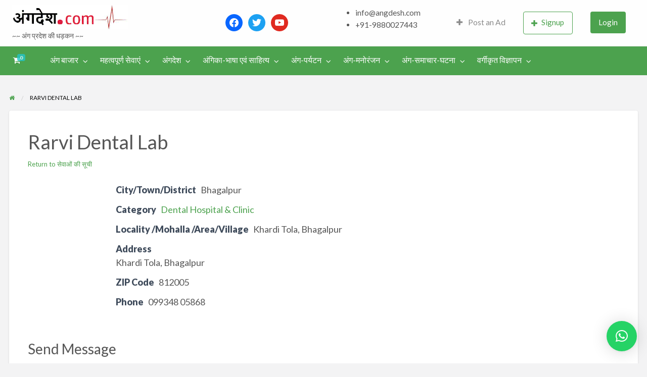

--- FILE ---
content_type: text/html; charset=UTF-8
request_url: https://angdesh.com/business-directory/rarvi-dental-lab-2/
body_size: 27836
content:
<!DOCTYPE html>
<html lang="en-US" class="no-js">
	<head>
		<meta charset="UTF-8">
		<meta name="viewport" content="width=device-width, initial-scale=1">

		<link rel="profile" href="https://gmpg.org/xfn/11">
		<title>  Rarvi Dental Lab</title>

		<meta name='robots' content='max-image-preview:large' />
<script>window._wca = window._wca || [];</script>
<link rel='dns-prefetch' href='//stats.wp.com' />
<link rel='dns-prefetch' href='//maps.googleapis.com' />
<link rel='dns-prefetch' href='//fonts.googleapis.com' />
<link rel='dns-prefetch' href='//i0.wp.com' />
<link rel="alternate" type="application/rss+xml" title="Bhagalpur and around - History, Culture, Literature &amp; Tourism &raquo; Feed" href="https://angdesh.com/feed/" />
<link rel="alternate" type="application/rss+xml" title="Bhagalpur and around - History, Culture, Literature &amp; Tourism &raquo; Comments Feed" href="https://angdesh.com/comments/feed/" />
<link rel="alternate" title="oEmbed (JSON)" type="application/json+oembed" href="https://angdesh.com/wp-json/oembed/1.0/embed?url=https%3A%2F%2Fangdesh.com%2Fbusiness-directory%2Frarvi-dental-lab-2%2F" />
<link rel="alternate" title="oEmbed (XML)" type="text/xml+oembed" href="https://angdesh.com/wp-json/oembed/1.0/embed?url=https%3A%2F%2Fangdesh.com%2Fbusiness-directory%2Frarvi-dental-lab-2%2F&#038;format=xml" />
		<!-- This site uses the Google Analytics by MonsterInsights plugin v9.11.1 - Using Analytics tracking - https://www.monsterinsights.com/ -->
							<script src="//www.googletagmanager.com/gtag/js?id=G-WPH4C2313D"  data-cfasync="false" data-wpfc-render="false" type="text/javascript" async></script>
			<script data-cfasync="false" data-wpfc-render="false" type="text/javascript">
				var mi_version = '9.11.1';
				var mi_track_user = true;
				var mi_no_track_reason = '';
								var MonsterInsightsDefaultLocations = {"page_location":"https:\/\/angdesh.com\/business-directory\/rarvi-dental-lab-2\/"};
								if ( typeof MonsterInsightsPrivacyGuardFilter === 'function' ) {
					var MonsterInsightsLocations = (typeof MonsterInsightsExcludeQuery === 'object') ? MonsterInsightsPrivacyGuardFilter( MonsterInsightsExcludeQuery ) : MonsterInsightsPrivacyGuardFilter( MonsterInsightsDefaultLocations );
				} else {
					var MonsterInsightsLocations = (typeof MonsterInsightsExcludeQuery === 'object') ? MonsterInsightsExcludeQuery : MonsterInsightsDefaultLocations;
				}

								var disableStrs = [
										'ga-disable-G-WPH4C2313D',
									];

				/* Function to detect opted out users */
				function __gtagTrackerIsOptedOut() {
					for (var index = 0; index < disableStrs.length; index++) {
						if (document.cookie.indexOf(disableStrs[index] + '=true') > -1) {
							return true;
						}
					}

					return false;
				}

				/* Disable tracking if the opt-out cookie exists. */
				if (__gtagTrackerIsOptedOut()) {
					for (var index = 0; index < disableStrs.length; index++) {
						window[disableStrs[index]] = true;
					}
				}

				/* Opt-out function */
				function __gtagTrackerOptout() {
					for (var index = 0; index < disableStrs.length; index++) {
						document.cookie = disableStrs[index] + '=true; expires=Thu, 31 Dec 2099 23:59:59 UTC; path=/';
						window[disableStrs[index]] = true;
					}
				}

				if ('undefined' === typeof gaOptout) {
					function gaOptout() {
						__gtagTrackerOptout();
					}
				}
								window.dataLayer = window.dataLayer || [];

				window.MonsterInsightsDualTracker = {
					helpers: {},
					trackers: {},
				};
				if (mi_track_user) {
					function __gtagDataLayer() {
						dataLayer.push(arguments);
					}

					function __gtagTracker(type, name, parameters) {
						if (!parameters) {
							parameters = {};
						}

						if (parameters.send_to) {
							__gtagDataLayer.apply(null, arguments);
							return;
						}

						if (type === 'event') {
														parameters.send_to = monsterinsights_frontend.v4_id;
							var hookName = name;
							if (typeof parameters['event_category'] !== 'undefined') {
								hookName = parameters['event_category'] + ':' + name;
							}

							if (typeof MonsterInsightsDualTracker.trackers[hookName] !== 'undefined') {
								MonsterInsightsDualTracker.trackers[hookName](parameters);
							} else {
								__gtagDataLayer('event', name, parameters);
							}
							
						} else {
							__gtagDataLayer.apply(null, arguments);
						}
					}

					__gtagTracker('js', new Date());
					__gtagTracker('set', {
						'developer_id.dZGIzZG': true,
											});
					if ( MonsterInsightsLocations.page_location ) {
						__gtagTracker('set', MonsterInsightsLocations);
					}
										__gtagTracker('config', 'G-WPH4C2313D', {"forceSSL":"true","link_attribution":"true"} );
										window.gtag = __gtagTracker;										(function () {
						/* https://developers.google.com/analytics/devguides/collection/analyticsjs/ */
						/* ga and __gaTracker compatibility shim. */
						var noopfn = function () {
							return null;
						};
						var newtracker = function () {
							return new Tracker();
						};
						var Tracker = function () {
							return null;
						};
						var p = Tracker.prototype;
						p.get = noopfn;
						p.set = noopfn;
						p.send = function () {
							var args = Array.prototype.slice.call(arguments);
							args.unshift('send');
							__gaTracker.apply(null, args);
						};
						var __gaTracker = function () {
							var len = arguments.length;
							if (len === 0) {
								return;
							}
							var f = arguments[len - 1];
							if (typeof f !== 'object' || f === null || typeof f.hitCallback !== 'function') {
								if ('send' === arguments[0]) {
									var hitConverted, hitObject = false, action;
									if ('event' === arguments[1]) {
										if ('undefined' !== typeof arguments[3]) {
											hitObject = {
												'eventAction': arguments[3],
												'eventCategory': arguments[2],
												'eventLabel': arguments[4],
												'value': arguments[5] ? arguments[5] : 1,
											}
										}
									}
									if ('pageview' === arguments[1]) {
										if ('undefined' !== typeof arguments[2]) {
											hitObject = {
												'eventAction': 'page_view',
												'page_path': arguments[2],
											}
										}
									}
									if (typeof arguments[2] === 'object') {
										hitObject = arguments[2];
									}
									if (typeof arguments[5] === 'object') {
										Object.assign(hitObject, arguments[5]);
									}
									if ('undefined' !== typeof arguments[1].hitType) {
										hitObject = arguments[1];
										if ('pageview' === hitObject.hitType) {
											hitObject.eventAction = 'page_view';
										}
									}
									if (hitObject) {
										action = 'timing' === arguments[1].hitType ? 'timing_complete' : hitObject.eventAction;
										hitConverted = mapArgs(hitObject);
										__gtagTracker('event', action, hitConverted);
									}
								}
								return;
							}

							function mapArgs(args) {
								var arg, hit = {};
								var gaMap = {
									'eventCategory': 'event_category',
									'eventAction': 'event_action',
									'eventLabel': 'event_label',
									'eventValue': 'event_value',
									'nonInteraction': 'non_interaction',
									'timingCategory': 'event_category',
									'timingVar': 'name',
									'timingValue': 'value',
									'timingLabel': 'event_label',
									'page': 'page_path',
									'location': 'page_location',
									'title': 'page_title',
									'referrer' : 'page_referrer',
								};
								for (arg in args) {
																		if (!(!args.hasOwnProperty(arg) || !gaMap.hasOwnProperty(arg))) {
										hit[gaMap[arg]] = args[arg];
									} else {
										hit[arg] = args[arg];
									}
								}
								return hit;
							}

							try {
								f.hitCallback();
							} catch (ex) {
							}
						};
						__gaTracker.create = newtracker;
						__gaTracker.getByName = newtracker;
						__gaTracker.getAll = function () {
							return [];
						};
						__gaTracker.remove = noopfn;
						__gaTracker.loaded = true;
						window['__gaTracker'] = __gaTracker;
					})();
									} else {
										console.log("");
					(function () {
						function __gtagTracker() {
							return null;
						}

						window['__gtagTracker'] = __gtagTracker;
						window['gtag'] = __gtagTracker;
					})();
									}
			</script>
							<!-- / Google Analytics by MonsterInsights -->
				<link rel="preload" href="https://angdesh.com/wp-content/themes/classipress/theme-framework/lib/font-awesome/fonts/fontawesome-webfont.woff2?v=4.7.0" as="font" type="font/woff2" crossorigin="anonymous">
		<style id='wp-img-auto-sizes-contain-inline-css' type='text/css'>
img:is([sizes=auto i],[sizes^="auto," i]){contain-intrinsic-size:3000px 1500px}
/*# sourceURL=wp-img-auto-sizes-contain-inline-css */
</style>
<style id='wp-emoji-styles-inline-css' type='text/css'>

	img.wp-smiley, img.emoji {
		display: inline !important;
		border: none !important;
		box-shadow: none !important;
		height: 1em !important;
		width: 1em !important;
		margin: 0 0.07em !important;
		vertical-align: -0.1em !important;
		background: none !important;
		padding: 0 !important;
	}
/*# sourceURL=wp-emoji-styles-inline-css */
</style>
<link rel='stylesheet' id='wp-block-library-css' href='https://angdesh.com/wp-includes/css/dist/block-library/style.min.css?ver=6.9' type='text/css' media='all' />
<style id='wp-block-library-inline-css' type='text/css'>
.has-text-align-justify{text-align:justify;}

/*# sourceURL=wp-block-library-inline-css */
</style><link rel='stylesheet' id='wc-blocks-style-css' href='https://angdesh.com/wp-content/plugins/woocommerce/assets/client/blocks/wc-blocks.css?ver=wc-8.8.6' type='text/css' media='all' />
<style id='global-styles-inline-css' type='text/css'>
:root{--wp--preset--aspect-ratio--square: 1;--wp--preset--aspect-ratio--4-3: 4/3;--wp--preset--aspect-ratio--3-4: 3/4;--wp--preset--aspect-ratio--3-2: 3/2;--wp--preset--aspect-ratio--2-3: 2/3;--wp--preset--aspect-ratio--16-9: 16/9;--wp--preset--aspect-ratio--9-16: 9/16;--wp--preset--color--black: #000000;--wp--preset--color--cyan-bluish-gray: #abb8c3;--wp--preset--color--white: #ffffff;--wp--preset--color--pale-pink: #f78da7;--wp--preset--color--vivid-red: #cf2e2e;--wp--preset--color--luminous-vivid-orange: #ff6900;--wp--preset--color--luminous-vivid-amber: #fcb900;--wp--preset--color--light-green-cyan: #7bdcb5;--wp--preset--color--vivid-green-cyan: #00d084;--wp--preset--color--pale-cyan-blue: #8ed1fc;--wp--preset--color--vivid-cyan-blue: #0693e3;--wp--preset--color--vivid-purple: #9b51e0;--wp--preset--gradient--vivid-cyan-blue-to-vivid-purple: linear-gradient(135deg,rgb(6,147,227) 0%,rgb(155,81,224) 100%);--wp--preset--gradient--light-green-cyan-to-vivid-green-cyan: linear-gradient(135deg,rgb(122,220,180) 0%,rgb(0,208,130) 100%);--wp--preset--gradient--luminous-vivid-amber-to-luminous-vivid-orange: linear-gradient(135deg,rgb(252,185,0) 0%,rgb(255,105,0) 100%);--wp--preset--gradient--luminous-vivid-orange-to-vivid-red: linear-gradient(135deg,rgb(255,105,0) 0%,rgb(207,46,46) 100%);--wp--preset--gradient--very-light-gray-to-cyan-bluish-gray: linear-gradient(135deg,rgb(238,238,238) 0%,rgb(169,184,195) 100%);--wp--preset--gradient--cool-to-warm-spectrum: linear-gradient(135deg,rgb(74,234,220) 0%,rgb(151,120,209) 20%,rgb(207,42,186) 40%,rgb(238,44,130) 60%,rgb(251,105,98) 80%,rgb(254,248,76) 100%);--wp--preset--gradient--blush-light-purple: linear-gradient(135deg,rgb(255,206,236) 0%,rgb(152,150,240) 100%);--wp--preset--gradient--blush-bordeaux: linear-gradient(135deg,rgb(254,205,165) 0%,rgb(254,45,45) 50%,rgb(107,0,62) 100%);--wp--preset--gradient--luminous-dusk: linear-gradient(135deg,rgb(255,203,112) 0%,rgb(199,81,192) 50%,rgb(65,88,208) 100%);--wp--preset--gradient--pale-ocean: linear-gradient(135deg,rgb(255,245,203) 0%,rgb(182,227,212) 50%,rgb(51,167,181) 100%);--wp--preset--gradient--electric-grass: linear-gradient(135deg,rgb(202,248,128) 0%,rgb(113,206,126) 100%);--wp--preset--gradient--midnight: linear-gradient(135deg,rgb(2,3,129) 0%,rgb(40,116,252) 100%);--wp--preset--font-size--small: 13px;--wp--preset--font-size--medium: 20px;--wp--preset--font-size--large: 36px;--wp--preset--font-size--x-large: 42px;--wp--preset--spacing--20: 0.44rem;--wp--preset--spacing--30: 0.67rem;--wp--preset--spacing--40: 1rem;--wp--preset--spacing--50: 1.5rem;--wp--preset--spacing--60: 2.25rem;--wp--preset--spacing--70: 3.38rem;--wp--preset--spacing--80: 5.06rem;--wp--preset--shadow--natural: 6px 6px 9px rgba(0, 0, 0, 0.2);--wp--preset--shadow--deep: 12px 12px 50px rgba(0, 0, 0, 0.4);--wp--preset--shadow--sharp: 6px 6px 0px rgba(0, 0, 0, 0.2);--wp--preset--shadow--outlined: 6px 6px 0px -3px rgb(255, 255, 255), 6px 6px rgb(0, 0, 0);--wp--preset--shadow--crisp: 6px 6px 0px rgb(0, 0, 0);}:where(.is-layout-flex){gap: 0.5em;}:where(.is-layout-grid){gap: 0.5em;}body .is-layout-flex{display: flex;}.is-layout-flex{flex-wrap: wrap;align-items: center;}.is-layout-flex > :is(*, div){margin: 0;}body .is-layout-grid{display: grid;}.is-layout-grid > :is(*, div){margin: 0;}:where(.wp-block-columns.is-layout-flex){gap: 2em;}:where(.wp-block-columns.is-layout-grid){gap: 2em;}:where(.wp-block-post-template.is-layout-flex){gap: 1.25em;}:where(.wp-block-post-template.is-layout-grid){gap: 1.25em;}.has-black-color{color: var(--wp--preset--color--black) !important;}.has-cyan-bluish-gray-color{color: var(--wp--preset--color--cyan-bluish-gray) !important;}.has-white-color{color: var(--wp--preset--color--white) !important;}.has-pale-pink-color{color: var(--wp--preset--color--pale-pink) !important;}.has-vivid-red-color{color: var(--wp--preset--color--vivid-red) !important;}.has-luminous-vivid-orange-color{color: var(--wp--preset--color--luminous-vivid-orange) !important;}.has-luminous-vivid-amber-color{color: var(--wp--preset--color--luminous-vivid-amber) !important;}.has-light-green-cyan-color{color: var(--wp--preset--color--light-green-cyan) !important;}.has-vivid-green-cyan-color{color: var(--wp--preset--color--vivid-green-cyan) !important;}.has-pale-cyan-blue-color{color: var(--wp--preset--color--pale-cyan-blue) !important;}.has-vivid-cyan-blue-color{color: var(--wp--preset--color--vivid-cyan-blue) !important;}.has-vivid-purple-color{color: var(--wp--preset--color--vivid-purple) !important;}.has-black-background-color{background-color: var(--wp--preset--color--black) !important;}.has-cyan-bluish-gray-background-color{background-color: var(--wp--preset--color--cyan-bluish-gray) !important;}.has-white-background-color{background-color: var(--wp--preset--color--white) !important;}.has-pale-pink-background-color{background-color: var(--wp--preset--color--pale-pink) !important;}.has-vivid-red-background-color{background-color: var(--wp--preset--color--vivid-red) !important;}.has-luminous-vivid-orange-background-color{background-color: var(--wp--preset--color--luminous-vivid-orange) !important;}.has-luminous-vivid-amber-background-color{background-color: var(--wp--preset--color--luminous-vivid-amber) !important;}.has-light-green-cyan-background-color{background-color: var(--wp--preset--color--light-green-cyan) !important;}.has-vivid-green-cyan-background-color{background-color: var(--wp--preset--color--vivid-green-cyan) !important;}.has-pale-cyan-blue-background-color{background-color: var(--wp--preset--color--pale-cyan-blue) !important;}.has-vivid-cyan-blue-background-color{background-color: var(--wp--preset--color--vivid-cyan-blue) !important;}.has-vivid-purple-background-color{background-color: var(--wp--preset--color--vivid-purple) !important;}.has-black-border-color{border-color: var(--wp--preset--color--black) !important;}.has-cyan-bluish-gray-border-color{border-color: var(--wp--preset--color--cyan-bluish-gray) !important;}.has-white-border-color{border-color: var(--wp--preset--color--white) !important;}.has-pale-pink-border-color{border-color: var(--wp--preset--color--pale-pink) !important;}.has-vivid-red-border-color{border-color: var(--wp--preset--color--vivid-red) !important;}.has-luminous-vivid-orange-border-color{border-color: var(--wp--preset--color--luminous-vivid-orange) !important;}.has-luminous-vivid-amber-border-color{border-color: var(--wp--preset--color--luminous-vivid-amber) !important;}.has-light-green-cyan-border-color{border-color: var(--wp--preset--color--light-green-cyan) !important;}.has-vivid-green-cyan-border-color{border-color: var(--wp--preset--color--vivid-green-cyan) !important;}.has-pale-cyan-blue-border-color{border-color: var(--wp--preset--color--pale-cyan-blue) !important;}.has-vivid-cyan-blue-border-color{border-color: var(--wp--preset--color--vivid-cyan-blue) !important;}.has-vivid-purple-border-color{border-color: var(--wp--preset--color--vivid-purple) !important;}.has-vivid-cyan-blue-to-vivid-purple-gradient-background{background: var(--wp--preset--gradient--vivid-cyan-blue-to-vivid-purple) !important;}.has-light-green-cyan-to-vivid-green-cyan-gradient-background{background: var(--wp--preset--gradient--light-green-cyan-to-vivid-green-cyan) !important;}.has-luminous-vivid-amber-to-luminous-vivid-orange-gradient-background{background: var(--wp--preset--gradient--luminous-vivid-amber-to-luminous-vivid-orange) !important;}.has-luminous-vivid-orange-to-vivid-red-gradient-background{background: var(--wp--preset--gradient--luminous-vivid-orange-to-vivid-red) !important;}.has-very-light-gray-to-cyan-bluish-gray-gradient-background{background: var(--wp--preset--gradient--very-light-gray-to-cyan-bluish-gray) !important;}.has-cool-to-warm-spectrum-gradient-background{background: var(--wp--preset--gradient--cool-to-warm-spectrum) !important;}.has-blush-light-purple-gradient-background{background: var(--wp--preset--gradient--blush-light-purple) !important;}.has-blush-bordeaux-gradient-background{background: var(--wp--preset--gradient--blush-bordeaux) !important;}.has-luminous-dusk-gradient-background{background: var(--wp--preset--gradient--luminous-dusk) !important;}.has-pale-ocean-gradient-background{background: var(--wp--preset--gradient--pale-ocean) !important;}.has-electric-grass-gradient-background{background: var(--wp--preset--gradient--electric-grass) !important;}.has-midnight-gradient-background{background: var(--wp--preset--gradient--midnight) !important;}.has-small-font-size{font-size: var(--wp--preset--font-size--small) !important;}.has-medium-font-size{font-size: var(--wp--preset--font-size--medium) !important;}.has-large-font-size{font-size: var(--wp--preset--font-size--large) !important;}.has-x-large-font-size{font-size: var(--wp--preset--font-size--x-large) !important;}
/*# sourceURL=global-styles-inline-css */
</style>

<style id='classic-theme-styles-inline-css' type='text/css'>
/*! This file is auto-generated */
.wp-block-button__link{color:#fff;background-color:#32373c;border-radius:9999px;box-shadow:none;text-decoration:none;padding:calc(.667em + 2px) calc(1.333em + 2px);font-size:1.125em}.wp-block-file__button{background:#32373c;color:#fff;text-decoration:none}
/*# sourceURL=/wp-includes/css/classic-themes.min.css */
</style>
<link rel='stylesheet' id='contact-form-7-css' href='https://angdesh.com/wp-content/plugins/contact-form-7/includes/css/styles.css?ver=6.1.4' type='text/css' media='all' />
<link rel='stylesheet' id='woocommerce-layout-css' href='https://angdesh.com/wp-content/plugins/woocommerce/assets/css/woocommerce-layout.css?ver=8.8.6' type='text/css' media='all' />
<style id='woocommerce-layout-inline-css' type='text/css'>

	.infinite-scroll .woocommerce-pagination {
		display: none;
	}
/*# sourceURL=woocommerce-layout-inline-css */
</style>
<link rel='stylesheet' id='woocommerce-smallscreen-css' href='https://angdesh.com/wp-content/plugins/woocommerce/assets/css/woocommerce-smallscreen.css?ver=8.8.6' type='text/css' media='only screen and (max-width: 768px)' />
<link rel='stylesheet' id='woocommerce-general-css' href='https://angdesh.com/wp-content/plugins/woocommerce/assets/css/woocommerce.css?ver=8.8.6' type='text/css' media='all' />
<style id='woocommerce-inline-inline-css' type='text/css'>
.woocommerce form .form-row .required { visibility: visible; }
/*# sourceURL=woocommerce-inline-inline-css */
</style>
<link rel='stylesheet' id='foundation-css' href='https://angdesh.com/wp-content/themes/classipress/assets/css/foundation.min.css?ver=6.2.4' type='text/css' media='all' />
<link rel='stylesheet' id='slick-css' href='https://angdesh.com/wp-content/themes/classipress/assets/js/lib/slick/slick.min.css?ver=1.6.0' type='text/css' media='all' />
<link rel='stylesheet' id='slick-theme-css' href='https://angdesh.com/wp-content/themes/classipress/assets/js/lib/slick/slick-theme.min.css?ver=1.6.0' type='text/css' media='all' />
<link rel='stylesheet' id='font-awesome-css' href='https://angdesh.com/wp-content/plugins/elementor/assets/lib/font-awesome/css/font-awesome.min.css?ver=4.7.0' type='text/css' media='all' />
<link rel='stylesheet' id='google-fonts-css' href='//fonts.googleapis.com/css?family=Roboto%3A400%2C500%7CSanchez%7CLato%3A400%2C900&#038;ver=6.9' type='text/css' media='all' />
<link rel='stylesheet' id='at-main-css' href='https://angdesh.com/wp-content/themes/classipress/assets/css/style.min.css?ver=4.2.8' type='text/css' media='all' />
<style id='at-main-inline-css' type='text/css'>
/* ClassiPress Theme WooCommerce Overrides */

.woocommerce ul.products li.product {
	background-color: #FFFFFF;
	border-radius: 4px;
	box-shadow: 0 0 0 1px rgba(0, 0, 0, 0.03), 0 1px 1px 0 rgba(0, 0, 0, 0.05), 0 2px 5px 0 rgba(0, 0, 0, 0.05);
}

.at-wc-product-body-wrap {
	padding: 0 20px 20px;
}

.woocommerce ul.products li.product .star-rating {
	color: #666;
}

.woocommerce ul.products li.product .price del {
	display: inline-block;
}

.woocommerce a.added_to_cart {
	padding-top: 0.8em;
	vertical-align: middle;
	font-size: 16px;
	margin-left: 5px;
}

.woocommerce #respond input#submit, .woocommerce a.button, .woocommerce button.button, .woocommerce input.button,
.woocommerce #respond input#submit.alt, .woocommerce a.button.alt, .woocommerce button.button.alt, .woocommerce input.button.alt {
	font-size: 0.9rem;
	font-weight: 400;
	color: #fefefe;
	background-color: #1AB394;
	padding: 0.85em 1em;
}

.woocommerce #respond input#submit.alt.disabled, .woocommerce #respond input#submit.alt.disabled:hover, .woocommerce #respond input#submit.alt:disabled, .woocommerce #respond input#submit.alt:disabled:hover, .woocommerce #respond input#submit.alt:disabled[disabled], .woocommerce #respond input#submit.alt:disabled[disabled]:hover, .woocommerce a.button.alt.disabled, .woocommerce a.button.alt.disabled:hover, .woocommerce a.button.alt:disabled, .woocommerce a.button.alt:disabled:hover, .woocommerce a.button.alt:disabled[disabled], .woocommerce a.button.alt:disabled[disabled]:hover, .woocommerce button.button.alt.disabled, .woocommerce button.button.alt.disabled:hover, .woocommerce button.button.alt:disabled, .woocommerce button.button.alt:disabled:hover, .woocommerce button.button.alt:disabled[disabled], .woocommerce button.button.alt:disabled[disabled]:hover, .woocommerce input.button.alt.disabled, .woocommerce input.button.alt.disabled:hover, .woocommerce input.button.alt:disabled, .woocommerce input.button.alt:disabled:hover, .woocommerce input.button.alt:disabled[disabled], .woocommerce input.button.alt:disabled[disabled]:hover {
	background-color: #1AB394;
}

.woocommerce #respond input#submit:hover, .woocommerce a.button:hover, .woocommerce button.button:hover, .woocommerce input.button:hover, .woocommerce #respond input#submit.alt:hover, .woocommerce a.button.alt:hover, .woocommerce button.button.alt:hover, .woocommerce input.button.alt:hover {
	color: #fefefe;
	background-color: #18A689;
}

.woocommerce #respond input#submit.loading, .woocommerce a.button.loading, .woocommerce button.button.loading, .woocommerce input.button.loading {
	opacity: .7;
}
.woocommerce table tbody {
	border: 0;
	background: none;
}

.woocommerce div.product .woocommerce-tabs ul.tabs {
	margin: 0;
	background: none;
	border: 0;
}

.woocommerce div.product .woocommerce-tabs ul.tabs li,
.woocommerce div.product .woocommerce-tabs ul.tabs:before,
.woocommerce div.product .woocommerce-tabs ul.tabs li:after,
.woocommerce div.product .woocommerce-tabs ul.tabs li:before {
	border: 0;
	box-shadow: 0 0 0 1px rgba(0, 0, 0, 0.03), 0 1px 1px 0 rgba(0, 0, 0, 0.05), 0 2px 5px 0 rgba(0, 0, 0, 0.05);
}

.woocommerce div.product .woocommerce-tabs .panel {
	background-color: #FFFFFF;
	padding: 2em;
	border-radius: 4px;
  box-shadow: 0 0 0 1px rgba(0, 0, 0, 0.03), 0 1px 1px 0 rgba(0, 0, 0, 0.05), 0 2px 5px 0 rgba(0, 0, 0, 0.05);
}

li.menu-item span.current-cart-count.badge {
	position: relative;
	left: -14px;
	top: -7px;
	padding: 2px 5px !important;
	border-radius: 4px;
	opacity: 0.8;
	min-width: 15px;
}

.woocommerce table.shop_table {
	border: 0;
	border-radius: 0;
}

.woocommerce tbody tr {
	background-color: #FFFFFF;
}

.woocommerce thead th {
  vertical-align: bottom;
  border-bottom: 1px solid #ECEEEF;
  background-color: #FFF;
}

.woocommerce table td {
  border-top: 1px solid #ECEEEF;
	border-bottom: 0;
}

.woocommerce th.product-total,
.woocommerce td.product-total,
.woocommerce th.product-subtotal,
.woocommerce td.product-subtotal {
	text-align: right;
}

.woocommerce tr.cart_item td.product-thumbnail img {
	border-radius: 50%;
}

.woocommerce #content table.cart td.actions .input-text, .woocommerce table.cart td.actions .input-text, .woocommerce-page #content table.cart td.actions .input-text, .woocommerce-page table.cart td.actions .input-text {
	width: 60%;
}

.woocommerce tr.order-total td,
.woocommerce tr.cart-subtotal td {
	text-align: right;
}

#add_payment_method table.cart td.actions .coupon .input-text, .woocommerce-cart table.cart td.actions .coupon .input-text, .woocommerce-checkout table.cart td.actions .coupon .input-text {
	border: 0;
}


		/* ClassiPress Footer Background Color */
		#footer {
			background-color: #0e4c00;
		}
	

		/* Header Site Title */
		.header .site-title {
			clip: rect(1px, 1px, 1px, 1px);
			position: absolute;
		}
	
/*# sourceURL=at-main-inline-css */
</style>
<link rel='stylesheet' id='wpbdp-widgets-css' href='https://angdesh.com/wp-content/plugins/business-directory-plugin/assets/css/widgets.min.css?ver=6.4.2' type='text/css' media='all' />
<link rel='stylesheet' id='wpbdp-base-css-css' href='https://angdesh.com/wp-content/plugins/business-directory-plugin/assets/css/wpbdp.min.css?ver=6.4.2' type='text/css' media='all' />
<style id='wpbdp-base-css-inline-css' type='text/css'>
html,body{--bd-main-color:#4dba00;--bd-main-color-20:#4dba0033;--bd-main-color-8:#4dba0014;--bd-thumbnail-width:150px;--bd-thumbnail-height:150px;--bd-button-text-color:#fff;--bd-button-bg-color:#4dba00;--bd-button-padding-left:calc(1.333em + 2px);--bd-button-padding-top:calc(0.667em + 2px);}.wpbdp-with-button-styles .wpbdp-checkout-submit input[type="submit"],.wpbdp-with-button-styles .wpbdp-ratings-reviews input[type="submit"],.wpbdp-with-button-styles .comment-form input[type="submit"],.wpbdp-with-button-styles .wpbdp-main-box input[type="submit"],.wpbdp-with-button-styles .listing-actions a.wpbdp-button,.wpbdp-with-button-styles .wpbdp-button-secondary,.wpbdp-with-button-styles .wpbdp-button{padding-left: calc(1.333em + 2px);padding-right: calc(1.333em + 2px);}
.wpbdp-plan-action input[type=radio]+ label span:before{content:'Select';}.wpbdp-plan-action input[type=radio]:checked + label span:before{content:'Selected';}
/*# sourceURL=wpbdp-base-css-inline-css */
</style>
<link rel='stylesheet' id='wpzoom-social-icons-socicon-css' href='https://angdesh.com/wp-content/plugins/social-icons-widget-by-wpzoom/assets/css/wpzoom-socicon.css?ver=1714328479' type='text/css' media='all' />
<link rel='stylesheet' id='wpzoom-social-icons-genericons-css' href='https://angdesh.com/wp-content/plugins/social-icons-widget-by-wpzoom/assets/css/genericons.css?ver=1714328479' type='text/css' media='all' />
<link rel='stylesheet' id='wpzoom-social-icons-academicons-css' href='https://angdesh.com/wp-content/plugins/social-icons-widget-by-wpzoom/assets/css/academicons.min.css?ver=1714328479' type='text/css' media='all' />
<link rel='stylesheet' id='wpzoom-social-icons-font-awesome-3-css' href='https://angdesh.com/wp-content/plugins/social-icons-widget-by-wpzoom/assets/css/font-awesome-3.min.css?ver=1714328479' type='text/css' media='all' />
<link rel='stylesheet' id='dashicons-css' href='https://angdesh.com/wp-includes/css/dashicons.min.css?ver=6.9' type='text/css' media='all' />
<link rel='stylesheet' id='wpzoom-social-icons-styles-css' href='https://angdesh.com/wp-content/plugins/social-icons-widget-by-wpzoom/assets/css/wpzoom-social-icons-styles.css?ver=1714328479' type='text/css' media='all' />
<link rel='stylesheet' id='qlwapp-css' href='https://angdesh.com/wp-content/plugins/wp-whatsapp-chat/build/frontend/css/style.css?ver=7.3.6' type='text/css' media='all' />
<link rel='preload' as='font'  id='wpzoom-social-icons-font-academicons-woff2-css' href='https://angdesh.com/wp-content/plugins/social-icons-widget-by-wpzoom/assets/font/academicons.woff2?v=1.9.2'  type='font/woff2' crossorigin />
<link rel='preload' as='font'  id='wpzoom-social-icons-font-fontawesome-3-woff2-css' href='https://angdesh.com/wp-content/plugins/social-icons-widget-by-wpzoom/assets/font/fontawesome-webfont.woff2?v=4.7.0'  type='font/woff2' crossorigin />
<link rel='preload' as='font'  id='wpzoom-social-icons-font-genericons-woff-css' href='https://angdesh.com/wp-content/plugins/social-icons-widget-by-wpzoom/assets/font/Genericons.woff'  type='font/woff' crossorigin />
<link rel='preload' as='font'  id='wpzoom-social-icons-font-socicon-woff2-css' href='https://angdesh.com/wp-content/plugins/social-icons-widget-by-wpzoom/assets/font/socicon.woff2?v=4.2.18'  type='font/woff2' crossorigin />
<link rel='stylesheet' id='default-styles.min-css' href='https://angdesh.com/wp-content/plugins/business-directory-plugin/themes/default/assets/styles.min.css?ver=6.4.2' type='text/css' media='all' />
<link rel='stylesheet' id='jetpack_css-css' href='https://angdesh.com/wp-content/plugins/jetpack/css/jetpack.css?ver=13.3.2' type='text/css' media='all' />
<script type="text/javascript" id="jetpack_related-posts-js-extra">
/* <![CDATA[ */
var related_posts_js_options = {"post_heading":"h4"};
//# sourceURL=jetpack_related-posts-js-extra
/* ]]> */
</script>
<script type="text/javascript" src="https://angdesh.com/wp-content/plugins/jetpack/_inc/build/related-posts/related-posts.min.js?ver=20240116" id="jetpack_related-posts-js"></script>
<script type="text/javascript" src="https://angdesh.com/wp-content/plugins/google-analytics-for-wordpress/assets/js/frontend-gtag.min.js?ver=9.11.1" id="monsterinsights-frontend-script-js" async="async" data-wp-strategy="async"></script>
<script data-cfasync="false" data-wpfc-render="false" type="text/javascript" id='monsterinsights-frontend-script-js-extra'>/* <![CDATA[ */
var monsterinsights_frontend = {"js_events_tracking":"true","download_extensions":"doc,pdf,ppt,zip,xls,docx,pptx,xlsx","inbound_paths":"[{\"path\":\"\\\/go\\\/\",\"label\":\"affiliate\"},{\"path\":\"\\\/recommend\\\/\",\"label\":\"affiliate\"}]","home_url":"https:\/\/angdesh.com","hash_tracking":"false","v4_id":"G-WPH4C2313D"};/* ]]> */
</script>
<script type="text/javascript" id="jquery-core-js-extra">
/* <![CDATA[ */
var AppThemes = {"ajaxurl":"/wp-admin/admin-ajax.php","current_url":"https://angdesh.com/business-directory/rarvi-dental-lab-2/"};
//# sourceURL=jquery-core-js-extra
/* ]]> */
</script>
<script type="text/javascript" src="https://angdesh.com/wp-includes/js/jquery/jquery.min.js?ver=3.7.1" id="jquery-core-js"></script>
<script type="text/javascript" src="https://angdesh.com/wp-includes/js/jquery/jquery-migrate.min.js?ver=3.4.1" id="jquery-migrate-js"></script>
<script type="text/javascript" id="jquery-js-after">
/* <![CDATA[ */
var AppThemes = {"ajaxurl":"\/wp-admin\/admin-ajax.php","current_url":"https:\/\/angdesh.com\/business-directory\/rarvi-dental-lab-2\/"};
//# sourceURL=jquery-js-after
/* ]]> */
</script>
<script type="text/javascript" src="https://angdesh.com/wp-content/plugins/woocommerce/assets/js/jquery-blockui/jquery.blockUI.min.js?ver=2.7.0-wc.8.8.6" id="jquery-blockui-js" defer="defer" data-wp-strategy="defer"></script>
<script type="text/javascript" id="wc-add-to-cart-js-extra">
/* <![CDATA[ */
var wc_add_to_cart_params = {"ajax_url":"/wp-admin/admin-ajax.php","wc_ajax_url":"/?wc-ajax=%%endpoint%%","i18n_view_cart":"View cart","cart_url":"https://angdesh.com/cart/","is_cart":"","cart_redirect_after_add":"no"};
//# sourceURL=wc-add-to-cart-js-extra
/* ]]> */
</script>
<script type="text/javascript" src="https://angdesh.com/wp-content/plugins/woocommerce/assets/js/frontend/add-to-cart.min.js?ver=8.8.6" id="wc-add-to-cart-js" defer="defer" data-wp-strategy="defer"></script>
<script type="text/javascript" src="https://angdesh.com/wp-content/plugins/woocommerce/assets/js/js-cookie/js.cookie.min.js?ver=2.1.4-wc.8.8.6" id="js-cookie-js" defer="defer" data-wp-strategy="defer"></script>
<script type="text/javascript" id="woocommerce-js-extra">
/* <![CDATA[ */
var woocommerce_params = {"ajax_url":"/wp-admin/admin-ajax.php","wc_ajax_url":"/?wc-ajax=%%endpoint%%"};
//# sourceURL=woocommerce-js-extra
/* ]]> */
</script>
<script type="text/javascript" src="https://angdesh.com/wp-content/plugins/woocommerce/assets/js/frontend/woocommerce.min.js?ver=8.8.6" id="woocommerce-js" defer="defer" data-wp-strategy="defer"></script>
<script type="text/javascript" src="https://stats.wp.com/s-202604.js" id="woocommerce-analytics-js" defer="defer" data-wp-strategy="defer"></script>
<script type="text/javascript" src="https://angdesh.com/wp-content/themes/classipress/framework/js/validate/jquery.validate.min.js?ver=1.15.0" id="validate-js"></script>
<script type="text/javascript" id="validate-lang-js-extra">
/* <![CDATA[ */
var validateL10n = {"required":"This field is required.","remote":"Please fix this field.","email":"Please enter a valid email address.","url":"Please enter a valid URL.","date":"Please enter a valid date.","dateISO":"Please enter a valid date (ISO).","number":"Please enter a valid number.","digits":"Please enter only digits.","creditcard":"Please enter a valid credit card number.","equalTo":"Please enter the same value again.","maxlength":"Please enter no more than {0} characters.","minlength":"Please enter at least {0} characters.","rangelength":"Please enter a value between {0} and {1} characters long.","range":"Please enter a value between {0} and {1}.","max":"Please enter a value less than or equal to {0}.","min":"Please enter a value greater than or equal to {0}."};
//# sourceURL=validate-lang-js-extra
/* ]]> */
</script>
<script type="text/javascript" src="https://angdesh.com/wp-content/themes/classipress/framework/js/validate/jquery.validate-lang.js?ver=6.9" id="validate-lang-js"></script>
<script type="text/javascript" src="//maps.googleapis.com/maps/api/js?libraries=geometry,places&amp;region=in&amp;language=en&amp;unit=km&amp;key=AIzaSyD6dywosktb4BFDQNQrJznLY2tlO7tLw5s" id="google-maps-api-js"></script>
<link rel="https://api.w.org/" href="https://angdesh.com/wp-json/" /><link rel="alternate" title="JSON" type="application/json" href="https://angdesh.com/wp-json/wp/v2/wpbdp_listing/21612" /><link rel="EditURI" type="application/rsd+xml" title="RSD" href="https://angdesh.com/xmlrpc.php?rsd" />
<link rel="canonical" href="https://angdesh.com/business-directory/rarvi-dental-lab-2/" />
<link rel='shortlink' href='https://angdesh.com/?p=21612' />
<style>.cpm-map img{ max-width: none !important;box-shadow:none !important;}</style>	<style>img#wpstats{display:none}</style>
		
	<meta name="generator" content="ClassiPress 4.2.8" />
<link rel="alternate" type="application/rss+xml" title="RSS 2.0" href="https://angdesh.com/feed/?post_type=ad_listing">
	<noscript><style>.woocommerce-product-gallery{ opacity: 1 !important; }</style></noscript>
	<meta property="og:type" content="article" />
<meta property="og:locale" content="en_US" />
<meta property="og:site_name" content="Bhagalpur and around - History, Culture, Literature &amp; Tourism" />
<meta property="og:image" content="https://angdesh.com/wp-content/uploads/2022/03/cropped-Vikramshila.jpg" />
<meta property="og:url" content="https://angdesh.com/business-directory/rarvi-dental-lab-2/" />
<meta property="og:title" content="Rarvi Dental Lab" />
<meta property="article:published_time" content="2022-05-29T07:00:55+00:00" />
<meta property="article:modified_time" content="2022-05-29T07:00:55+00:00" />
<meta property="article:author" content="https://angdesh.com/author/angdesh-team/" />
<meta name="generator" content="Elementor 3.20.2; features: e_optimized_assets_loading, e_optimized_css_loading, additional_custom_breakpoints, block_editor_assets_optimize, e_image_loading_optimization; settings: css_print_method-external, google_font-enabled, font_display-auto">

<!-- Jetpack Open Graph Tags -->
<meta property="og:type" content="article" />
<meta property="og:title" content="Rarvi Dental Lab" />
<meta property="og:url" content="https://angdesh.com/business-directory/rarvi-dental-lab-2/" />
<meta property="og:description" content="Visit the post for more." />
<meta property="article:published_time" content="2022-05-29T07:00:55+00:00" />
<meta property="article:modified_time" content="2022-05-29T07:00:55+00:00" />
<meta property="og:site_name" content="Bhagalpur and around - History, Culture, Literature &amp; Tourism" />
<meta property="og:image" content="https://s0.wp.com/i/blank.jpg" />
<meta property="og:image:alt" content="" />
<meta property="og:locale" content="en_US" />
<meta name="twitter:text:title" content="Rarvi Dental Lab" />
<meta name="twitter:image" content="https://i0.wp.com/angdesh.com/wp-content/uploads/2022/02/favicon.gif?fit=83%2C83&amp;ssl=1" />
<meta name="twitter:card" content="summary" />
<meta name="twitter:description" content="Visit the post for more." />

<!-- End Jetpack Open Graph Tags -->
<link rel="icon" href="https://i0.wp.com/angdesh.com/wp-content/uploads/2022/02/favicon.gif?fit=32%2C32&#038;ssl=1" sizes="32x32" />
<link rel="icon" href="https://i0.wp.com/angdesh.com/wp-content/uploads/2022/02/favicon.gif?fit=83%2C83&#038;ssl=1" sizes="192x192" />
<link rel="apple-touch-icon" href="https://i0.wp.com/angdesh.com/wp-content/uploads/2022/02/favicon.gif?fit=83%2C83&#038;ssl=1" />
<meta name="msapplication-TileImage" content="https://i0.wp.com/angdesh.com/wp-content/uploads/2022/02/favicon.gif?fit=83%2C83&#038;ssl=1" />
		<style type="text/css" id="wp-custom-css">
			/*  @media screen and (min-width: 40em)
.entry-cover {
    padding: 0px !important;
}
@media screen and (min-width: 40em)
.entry-cover {
     padding: 0em 0 0em !important; 
} */
.page-cover{
	display:none !important
}		</style>
					<style>
				:root {
				--qlwapp-scheme-font-family:inherit;--qlwapp-scheme-font-size:18px;--qlwapp-scheme-icon-size:60px;--qlwapp-scheme-icon-font-size:24px;				}
			</style>
				<link rel='stylesheet' id='yasrcss-css' href='https://angdesh.com/wp-content/plugins/yet-another-stars-rating/includes/css/yasr.css?ver=3.4.10' type='text/css' media='all' />
<style id='yasrcss-inline-css' type='text/css'>

            .yasr-star-rating {
                background-image: url('https://angdesh.com/wp-content/plugins/yet-another-stars-rating/includes/img/star_2.svg');
            }
            .yasr-star-rating .yasr-star-value {
                background: url('https://angdesh.com/wp-content/plugins/yet-another-stars-rating/includes/img/star_3.svg') ;
            }

            .yasr-star-rating {
                background-image: url('https://angdesh.com/wp-content/plugins/yet-another-stars-rating/includes/img/star_2.svg');
            }
            .yasr-star-rating .yasr-star-value {
                background: url('https://angdesh.com/wp-content/plugins/yet-another-stars-rating/includes/img/star_3.svg') ;
            }
/*# sourceURL=yasrcss-inline-css */
</style>
<link rel='stylesheet' id='wpbdp-js-select2-css-css' href='https://angdesh.com/wp-content/plugins/business-directory-plugin/assets/vendor/selectWoo/css/selectWoo.min.css?ver=4.0.5' type='text/css' media='all' />
</head>

	<body class="wp-singular wpbdp_listing-template-default single single-wpbdp_listing postid-21612 wp-custom-logo wp-theme-classipress wp-child-theme-classipress-child theme-classipress woocommerce-no-js has-header-image theme-green wpbdp-with-button-styles business-directory wpbdp-view-show_listing wpbdp-wp-theme-classipress-child wpbdp-wp-theme-classipress wpbdp-theme-default elementor-default elementor-kit-9992">

		
		<div class="off-canvas-wrapper">

			<div class="off-canvas-wrapper-inner" data-off-canvas-wrapper>

				<!-- off-canvas left menu -->
<div class="off-canvas dark position-left" id="offCanvasLeft" data-off-canvas data-position="left">

	<!-- Close button -->
	<button class="close-button" aria-label="Close menu" type="button" data-close>
		<span aria-hidden="true">&times;</span>
	</button>

	<ul class="mobile-ofc vertical menu">
		<li class="title">Bhagalpur and around &#8211; History, Culture, Literature &amp; Tourism</li>
	</ul>

	<!-- Menu -->
		
	<!-- Menu -->
		<div class="mobile-hr"></div><ul id="menu-header" class="menu medium-horizontal vertical" data-responsive-menu="accordion medium-dropdown" data-close-on-click-inside="false"><li class="menu-item menu-type-link menu-item-type-woocommerce-cart"><a href="https://angdesh.com/cart/" class="current-cart" rel="nofollow"><i class="fa fa-shopping-cart" aria-hidden="true"></i><span class="current-cart-count info badge">0</span></a></li><li id="menu-item-239135" class="menu-item menu-item-type-post_type menu-item-object-page menu-item-has-children menu-item-239135"><a href="https://angdesh.com/shop/">अंग बाजार</a>
<ul class="vertical menu">
	<li id="menu-item-246271" class="menu-item menu-item-type-taxonomy menu-item-object-product_cat menu-item-has-children menu-item-246271"><a href="https://angdesh.com/product-category/food-produce/">खाद्य उत्पाद</a>
	<ul class="vertical menu">
		<li id="menu-item-239137" class="menu-item menu-item-type-taxonomy menu-item-object-product_cat menu-item-239137"><a href="https://angdesh.com/product-category/food-produce/home-made-food-produce/">घरेलू उत्पाद</a></li>
		<li id="menu-item-239138" class="menu-item menu-item-type-taxonomy menu-item-object-product_cat menu-item-has-children menu-item-239138"><a href="https://angdesh.com/product-category/food-produce/organic-direct-from-farm-produce/">सीधा खेत से</a>
		<ul class="vertical menu">
			<li id="menu-item-246285" class="menu-item menu-item-type-taxonomy menu-item-object-product_cat menu-item-246285"><a href="https://angdesh.com/product-category/food-produce/organic-direct-from-farm-produce/%e0%a4%85%e0%a4%a8%e0%a4%be%e0%a4%9c-grains/">अनाज</a></li>
			<li id="menu-item-246288" class="menu-item menu-item-type-taxonomy menu-item-object-product_cat menu-item-246288"><a href="https://angdesh.com/product-category/food-produce/organic-direct-from-farm-produce/seasonal-fruits/">मौसमी फल</a></li>
		</ul>
</li>
		<li id="menu-item-246284" class="menu-item menu-item-type-taxonomy menu-item-object-product_cat menu-item-246284"><a href="https://angdesh.com/product-category/food-produce/sweets-from-angdesh/">मिठाईयां</a></li>
	</ul>
</li>
	<li id="menu-item-246272" class="menu-item menu-item-type-taxonomy menu-item-object-product_cat menu-item-has-children menu-item-246272"><a href="https://angdesh.com/product-category/festive-products/">त्यौहार के सामान</a>
	<ul class="vertical menu">
		<li id="menu-item-246273" class="menu-item menu-item-type-taxonomy menu-item-object-product_cat menu-item-246273"><a href="https://angdesh.com/product-category/festive-products/makar-sankranti/">मकर संक्रांति</a></li>
	</ul>
</li>
	<li id="menu-item-241738" class="menu-item menu-item-type-taxonomy menu-item-object-product_cat menu-item-241738"><a href="https://angdesh.com/product-category/angika-literature/">अंगिका किताबें</a></li>
	<li id="menu-item-239136" class="menu-item menu-item-type-taxonomy menu-item-object-product_cat menu-item-239136"><a href="https://angdesh.com/product-category/arts-crafts/">कला &#8211; शिल्प</a></li>
	<li id="menu-item-246287" class="menu-item menu-item-type-taxonomy menu-item-object-product_cat menu-item-246287"><a href="https://angdesh.com/product-category/fashion/">पहनावा</a></li>
	<li id="menu-item-246286" class="menu-item menu-item-type-taxonomy menu-item-object-product_cat menu-item-246286"><a href="https://angdesh.com/product-category/home-improvement/">गृह सजावट</a></li>
</ul>
</li>
<li id="menu-item-15541" class="menu-item menu-item-type-post_type menu-item-object-page menu-item-has-children menu-item-15541"><a href="https://angdesh.com/important-emergency-services/">महत्वपूर्ण सेवाएं</a>
<ul class="vertical menu">
	<li id="menu-item-15774" class="menu-item menu-item-type-post_type menu-item-object-page menu-item-has-children menu-item-15774"><a href="https://angdesh.com/emergency-government-services/">सरकारी सेवाएं</a>
	<ul class="vertical menu">
		<li id="menu-item-15776" class="menu-item menu-item-type-taxonomy menu-item-object-wpbdp_category menu-item-15776"><a href="https://angdesh.com/business-directory/emergency_category/aadhaar-seva-kendra/">आधार सेवा केंद्र</a></li>
		<li id="menu-item-15781" class="menu-item menu-item-type-taxonomy menu-item-object-wpbdp_category menu-item-15781"><a href="https://angdesh.com/business-directory/emergency_category/post-office/">पोस्ट-ऑफिस</a></li>
		<li id="menu-item-15778" class="menu-item menu-item-type-taxonomy menu-item-object-wpbdp_category menu-item-15778"><a href="https://angdesh.com/business-directory/emergency_category/electricity-department/">बिजली विभाग</a></li>
		<li id="menu-item-15779" class="menu-item menu-item-type-taxonomy menu-item-object-wpbdp_category menu-item-15779"><a href="https://angdesh.com/business-directory/emergency_category/fire-brigade/">दमकल केंद्र</a></li>
		<li id="menu-item-15782" class="menu-item menu-item-type-taxonomy menu-item-object-wpbdp_category menu-item-15782"><a href="https://angdesh.com/business-directory/emergency_category/ration-store/">राशन की दुकान</a></li>
		<li id="menu-item-15780" class="menu-item menu-item-type-taxonomy menu-item-object-wpbdp_category menu-item-15780"><a href="https://angdesh.com/business-directory/emergency_category/police-station/">पुलिस स्टेशन</a></li>
		<li id="menu-item-15783" class="menu-item menu-item-type-taxonomy menu-item-object-wpbdp_category menu-item-15783"><a href="https://angdesh.com/business-directory/emergency_category/rto-office/">परिवहन कार्यालय (RTO Office)</a></li>
		<li id="menu-item-17494" class="menu-item menu-item-type-taxonomy menu-item-object-wpbdp_category menu-item-17494"><a href="https://angdesh.com/business-directory/emergency_category/municipal-corporation/">नगर निगम (Municipalities)</a></li>
		<li id="menu-item-15786" class="menu-item menu-item-type-taxonomy menu-item-object-wpbdp_category menu-item-15786"><a href="https://angdesh.com/business-directory/emergency_category/water-department/">जल विभाग</a></li>
		<li id="menu-item-15784" class="menu-item menu-item-type-taxonomy menu-item-object-wpbdp_category menu-item-15784"><a href="https://angdesh.com/business-directory/emergency_category/telephone-exchange/">टेलिफ़ोन एक्सचेंज</a></li>
		<li id="menu-item-15777" class="menu-item menu-item-type-taxonomy menu-item-object-wpbdp_category menu-item-15777"><a href="https://angdesh.com/business-directory/emergency_category/civil-court/">कोर्ट &#8211; कचहरी</a></li>
		<li id="menu-item-15785" class="menu-item menu-item-type-taxonomy menu-item-object-wpbdp_category menu-item-15785"><a href="https://angdesh.com/business-directory/emergency_category/tourism-department/">पर्यटन विभाग</a></li>
	</ul>
</li>
	<li id="menu-item-15775" class="menu-item menu-item-type-post_type menu-item-object-page menu-item-has-children menu-item-15775"><a href="https://angdesh.com/emergency-medical-services/">चिकित्सा सेवाएं</a>
	<ul class="vertical menu">
		<li id="menu-item-15787" class="menu-item menu-item-type-taxonomy menu-item-object-wpbdp_category menu-item-15787"><a href="https://angdesh.com/business-directory/emergency_category/24x7-pharmacy/">24 घंटे दवा-दुकानें</a></li>
		<li id="menu-item-15790" class="menu-item menu-item-type-taxonomy menu-item-object-wpbdp_category menu-item-15790"><a href="https://angdesh.com/business-directory/emergency_category/government-hospitals/">सरकारी अस्पताल</a></li>
		<li id="menu-item-15793" class="menu-item menu-item-type-taxonomy menu-item-object-wpbdp_category menu-item-15793"><a href="https://angdesh.com/business-directory/emergency_category/private-hospitals/">निजी अस्पताल और क्लिनिक</a></li>
		<li id="menu-item-15788" class="menu-item menu-item-type-taxonomy menu-item-object-wpbdp_category menu-item-15788"><a href="https://angdesh.com/business-directory/emergency_category/ambulance/">एम्बुलेंस</a></li>
		<li id="menu-item-15792" class="menu-item menu-item-type-taxonomy menu-item-object-wpbdp_category menu-item-15792"><a href="https://angdesh.com/business-directory/emergency_category/pathology-lab/">पैथोलॉजी लैब</a></li>
		<li id="menu-item-15789" class="menu-item menu-item-type-taxonomy menu-item-object-wpbdp_category menu-item-15789"><a href="https://angdesh.com/business-directory/emergency_category/blood-bank/">रक्त बैंक</a></li>
		<li id="menu-item-17496" class="menu-item menu-item-type-taxonomy menu-item-object-wpbdp_category current-wpbdp_listing-ancestor current-menu-parent current-wpbdp_listing-parent menu-item-17496"><a href="https://angdesh.com/business-directory/emergency_category/dental-hospital-clinic/">दंत चिकित्सालय</a></li>
		<li id="menu-item-17497" class="menu-item menu-item-type-taxonomy menu-item-object-wpbdp_category menu-item-17497"><a href="https://angdesh.com/business-directory/emergency_category/ent-hospital-clinic/">ईएनटी अस्पताल</a></li>
		<li id="menu-item-17498" class="menu-item menu-item-type-taxonomy menu-item-object-wpbdp_category menu-item-17498"><a href="https://angdesh.com/business-directory/emergency_category/veterinary-hospitals-clinics/">पशु चिकित्सालय</a></li>
		<li id="menu-item-15791" class="menu-item menu-item-type-taxonomy menu-item-object-wpbdp_category menu-item-15791"><a href="https://angdesh.com/business-directory/emergency_category/oxygen-cylinder/">ऑक्सीजन सिलिंडर</a></li>
		<li id="menu-item-17495" class="menu-item menu-item-type-taxonomy menu-item-object-wpbdp_category menu-item-17495"><a href="https://angdesh.com/business-directory/emergency_category/covid-19-care/">कोविड देखभाल</a></li>
	</ul>
</li>
	<li id="menu-item-17560" class="menu-item menu-item-type-post_type menu-item-object-page menu-item-has-children menu-item-17560"><a href="https://angdesh.com/education-and-awareness/">शिक्षा और जागरूकता</a>
	<ul class="vertical menu">
		<li id="menu-item-15801" class="menu-item menu-item-type-taxonomy menu-item-object-wpbdp_category menu-item-15801"><a href="https://angdesh.com/business-directory/emergency_category/government-schools/">सरकारी विद्यालय</a></li>
		<li id="menu-item-15796" class="menu-item menu-item-type-taxonomy menu-item-object-wpbdp_category menu-item-15796"><a href="https://angdesh.com/business-directory/emergency_category/government-colleges-universities/">सरकारी  कॉलेज</a></li>
		<li id="menu-item-17501" class="menu-item menu-item-type-taxonomy menu-item-object-wpbdp_category menu-item-17501"><a href="https://angdesh.com/business-directory/emergency_category/private-schools/">निजी विद्यालय</a></li>
		<li id="menu-item-17500" class="menu-item menu-item-type-taxonomy menu-item-object-wpbdp_category menu-item-17500"><a href="https://angdesh.com/business-directory/emergency_category/private-colleges-universities/">निजी कॉलेज</a></li>
		<li id="menu-item-17550" class="menu-item menu-item-type-taxonomy menu-item-object-wpbdp_category menu-item-17550"><a href="https://angdesh.com/business-directory/emergency_category/public-library/">पुस्तकालय</a></li>
		<li id="menu-item-15798" class="menu-item menu-item-type-taxonomy menu-item-object-wpbdp_category menu-item-15798"><a href="https://angdesh.com/business-directory/emergency_category/newspaper-office/">समाचार-पत्र कार्यालय</a></li>
	</ul>
</li>
	<li id="menu-item-9898" class="menu-item menu-item-type-taxonomy menu-item-object-category menu-item-has-children menu-item-9898"><a href="https://angdesh.com/category/about-angdesh-anga/angdesh-transports/">अंग यातायात</a>
	<ul class="vertical menu">
		<li id="menu-item-9893" class="menu-item menu-item-type-taxonomy menu-item-object-category menu-item-9893"><a href="https://angdesh.com/category/about-angdesh-anga/angdesh-transports/ang-trains/">रेलगाड़ी</a></li>
		<li id="menu-item-9959" class="menu-item menu-item-type-taxonomy menu-item-object-category menu-item-9959"><a href="https://angdesh.com/category/about-angdesh-anga/angdesh-transports/buses/">बस</a></li>
		<li id="menu-item-9957" class="menu-item menu-item-type-taxonomy menu-item-object-category menu-item-9957"><a href="https://angdesh.com/category/about-angdesh-anga/angdesh-transports/taxi-cabs/">टैक्सी</a></li>
	</ul>
</li>
	<li id="menu-item-15773" class="menu-item menu-item-type-post_type menu-item-object-page menu-item-has-children menu-item-15773"><a href="https://angdesh.com/other-important-services/">अन्य महत्वपूर्ण सेवाएं</a>
	<ul class="vertical menu">
		<li id="menu-item-15797" class="menu-item menu-item-type-taxonomy menu-item-object-wpbdp_category menu-item-15797"><a href="https://angdesh.com/business-directory/emergency_category/lpg-gas-agency/">रसोई गैस</a></li>
		<li id="menu-item-15794" class="menu-item menu-item-type-taxonomy menu-item-object-wpbdp_category menu-item-15794"><a href="https://angdesh.com/business-directory/emergency_category/banks-insurance/">बैंक और बीमा</a></li>
		<li id="menu-item-17499" class="menu-item menu-item-type-taxonomy menu-item-object-wpbdp_category menu-item-17499"><a href="https://angdesh.com/business-directory/emergency_category/atm/">एटीएम</a></li>
		<li id="menu-item-15799" class="menu-item menu-item-type-taxonomy menu-item-object-wpbdp_category menu-item-15799"><a href="https://angdesh.com/business-directory/emergency_category/old-age-home-blind-homes-orphanage/">वृद्धाश्रम एवं अनाथालय</a></li>
		<li id="menu-item-17503" class="menu-item menu-item-type-taxonomy menu-item-object-wpbdp_category menu-item-17503"><a href="https://angdesh.com/business-directory/emergency_category/ngo/">गैर सरकारी संगठन (NGO)</a></li>
		<li id="menu-item-79439" class="menu-item menu-item-type-taxonomy menu-item-object-wpbdp_category menu-item-79439"><a href="https://angdesh.com/business-directory/emergency_category/hotels-resorts/">होटल और रिसॉर्ट</a></li>
		<li id="menu-item-15795" class="menu-item menu-item-type-taxonomy menu-item-object-wpbdp_category menu-item-15795"><a href="https://angdesh.com/business-directory/emergency_category/cinema-theaters/">सिनेमा हॉल</a></li>
		<li id="menu-item-38161" class="menu-item menu-item-type-taxonomy menu-item-object-wpbdp_category menu-item-38161"><a href="https://angdesh.com/business-directory/emergency_category/shopping-malls/">शॉपिंग मॉल</a></li>
		<li id="menu-item-15800" class="menu-item menu-item-type-taxonomy menu-item-object-wpbdp_category menu-item-15800"><a href="https://angdesh.com/business-directory/emergency_category/petrol-gas-station/">पेट्रोल एवं गैस स्टेशन</a></li>
	</ul>
</li>
</ul>
</li>
<li id="menu-item-9884" class="menu-item menu-item-type-taxonomy menu-item-object-category menu-item-has-children menu-item-9884"><a href="https://angdesh.com/category/about-angdesh-anga/">अंगदेश</a>
<ul class="vertical menu">
	<li id="menu-item-9895" class="menu-item menu-item-type-taxonomy menu-item-object-category menu-item-has-children menu-item-9895"><a href="https://angdesh.com/category/ang-desh/angdesh-arts-culture/">अंग संस्कृति</a>
	<ul class="vertical menu">
		<li id="menu-item-9920" class="menu-item menu-item-type-taxonomy menu-item-object-category menu-item-9920"><a href="https://angdesh.com/category/ang-desh/angdesh-arts-culture/cuisines-of-ang-desh/">स्थानीय भोजन</a></li>
		<li id="menu-item-9921" class="menu-item menu-item-type-taxonomy menu-item-object-category menu-item-9921"><a href="https://angdesh.com/category/ang-desh/angdesh-arts-culture/cultivation/">अंग खेती-बाड़ी</a></li>
		<li id="menu-item-9923" class="menu-item menu-item-type-taxonomy menu-item-object-category menu-item-9923"><a href="https://angdesh.com/category/ang-desh/angdesh-arts-culture/festivals/">अंग त्यौहार</a></li>
		<li id="menu-item-9925" class="menu-item menu-item-type-taxonomy menu-item-object-category menu-item-9925"><a href="https://angdesh.com/category/ang-desh/angdesh-arts-culture/folk-drama/">लोक नाटक</a></li>
	</ul>
</li>
	<li id="menu-item-13528" class="menu-item menu-item-type-taxonomy menu-item-object-category menu-item-has-children menu-item-13528"><a href="https://angdesh.com/category/ang-desh/art-craft/">कला और शिल्प</a>
	<ul class="vertical menu">
		<li id="menu-item-9932" class="menu-item menu-item-type-taxonomy menu-item-object-category menu-item-9932"><a href="https://angdesh.com/category/ang-desh/art-craft/manjusha-art/">मंजूषा कला</a></li>
		<li id="menu-item-9946" class="menu-item menu-item-type-taxonomy menu-item-object-category menu-item-9946"><a href="https://angdesh.com/category/ang-desh/art-craft/sikki-arts-sikki-grass-article/">सिक्की घास उत्पाद</a></li>
		<li id="menu-item-9950" class="menu-item menu-item-type-taxonomy menu-item-object-category menu-item-9950"><a href="https://angdesh.com/category/ang-desh/art-craft/tassar-silk/">तस्सर सिल्क</a></li>
		<li id="menu-item-9924" class="menu-item menu-item-type-taxonomy menu-item-object-category menu-item-9924"><a href="https://angdesh.com/category/ang-desh/art-craft/folk-arts/">अन्य लोक कला और शिल्प</a></li>
	</ul>
</li>
	<li id="menu-item-9927" class="menu-item menu-item-type-taxonomy menu-item-object-category menu-item-9927"><a href="https://angdesh.com/category/about-angdesh-anga/history-of-angdesh/">अंग का इतिहास</a></li>
	<li id="menu-item-9955" class="menu-item menu-item-type-taxonomy menu-item-object-category menu-item-9955"><a href="https://angdesh.com/category/about-angdesh-anga/geography-of-angdesh/">अंग का भूगोल</a></li>
	<li id="menu-item-9956" class="menu-item menu-item-type-taxonomy menu-item-object-category menu-item-9956"><a href="https://angdesh.com/category/about-angdesh-anga/politics-of-angdesh/">अंग राजनैतिक</a></li>
	<li id="menu-item-9887" class="menu-item menu-item-type-taxonomy menu-item-object-category menu-item-has-children menu-item-9887"><a href="https://angdesh.com/category/famous-personality-from-bhagalpur/">अंग-जीवनी</a>
	<ul class="vertical menu">
		<li id="menu-item-17506" class="menu-item menu-item-type-taxonomy menu-item-object-category menu-item-17506"><a href="https://angdesh.com/category/famous-personality-from-bhagalpur/artists-craftsmen-singer-actors-actress-film-personalities-from-angdesh/">अंग कलाकार</a></li>
		<li id="menu-item-17505" class="menu-item menu-item-type-taxonomy menu-item-object-category menu-item-17505"><a href="https://angdesh.com/category/famous-personality-from-bhagalpur/eminent-writers-from-anga/">जाने-माने साहित्यकार</a></li>
		<li id="menu-item-17507" class="menu-item menu-item-type-taxonomy menu-item-object-category menu-item-17507"><a href="https://angdesh.com/category/famous-personality-from-bhagalpur/historical-people/">ऐतिहासिक शख़्सियत</a></li>
		<li id="menu-item-241779" class="menu-item menu-item-type-taxonomy menu-item-object-category menu-item-241779"><a href="https://angdesh.com/category/famous-personality-from-bhagalpur/social-activists-media-and-politicians-from-angdesh/">समाज सेवक, मीडिया एवं राजनीतिज्ञ</a></li>
		<li id="menu-item-241845" class="menu-item menu-item-type-taxonomy menu-item-object-category menu-item-241845"><a href="https://angdesh.com/category/famous-personality-from-bhagalpur/other-prominent-people-of-angdesh/">अन्य प्रख्यात लोग</a></li>
	</ul>
</li>
</ul>
</li>
<li id="menu-item-9930" class="menu-item menu-item-type-taxonomy menu-item-object-category menu-item-has-children menu-item-9930"><a href="https://angdesh.com/category/ang-language-and-literature/">अंगिका-भाषा एवं साहित्य</a>
<ul class="vertical menu">
	<li id="menu-item-9900" class="menu-item menu-item-type-taxonomy menu-item-object-category menu-item-9900"><a href="https://angdesh.com/category/ang-language-and-literature/angika-the-language-of-angdesh/">अंगिका भाषा एवं अंग लिपि</a></li>
	<li id="menu-item-9910" class="menu-item menu-item-type-taxonomy menu-item-object-category menu-item-9910"><a href="https://angdesh.com/category/ang-language-and-literature/angika-sahitya/">अंगिका साहित्य</a></li>
	<li id="menu-item-241345" class="menu-item menu-item-type-post_type menu-item-object-page menu-item-241345"><a href="https://angdesh.com/%e0%a4%85%e0%a4%82%e0%a4%97%e0%a4%bf%e0%a4%95%e0%a4%be-%e0%a4%95%e0%a4%b5%e0%a4%bf-%e0%a4%94%e0%a4%b0-%e0%a4%b2%e0%a5%87%e0%a4%96%e0%a4%95-angika-poets-authors/">अंगिका – कवि और लेखक</a></li>
	<li id="menu-item-241309" class="menu-item menu-item-type-post_type menu-item-object-page menu-item-241309"><a href="https://angdesh.com/angika-books-magazines/">अंगिका पुस्तकें एवं पत्रिकाएँ</a></li>
	<li id="menu-item-241912" class="menu-item menu-item-type-taxonomy menu-item-object-category menu-item-has-children menu-item-241912"><a href="https://angdesh.com/category/ang-language-and-literature/angika-rachnayen/">अंगिका रचनाएँ</a>
	<ul class="vertical menu">
		<li id="menu-item-9903" class="menu-item menu-item-type-taxonomy menu-item-object-category menu-item-9903"><a href="https://angdesh.com/category/ang-language-and-literature/angika-rachnayen/angika-kahaniyan-stories/">अंगिका कहानियां</a></li>
		<li id="menu-item-9904" class="menu-item menu-item-type-taxonomy menu-item-object-category menu-item-9904"><a href="https://angdesh.com/category/ang-language-and-literature/angika-rachnayen/angika-kavita-poems/">अंगिका कवितायेँ</a></li>
		<li id="menu-item-9905" class="menu-item menu-item-type-taxonomy menu-item-object-category menu-item-9905"><a href="https://angdesh.com/category/ang-language-and-literature/angika-rachnayen/angika-lok-gaatha/">अंगिका लोकगाथा</a></li>
		<li id="menu-item-9906" class="menu-item menu-item-type-taxonomy menu-item-object-category menu-item-9906"><a href="https://angdesh.com/category/ang-language-and-literature/angika-rachnayen/angika-lok-geet/">अंगिका लोकगीत</a></li>
		<li id="menu-item-9972" class="menu-item menu-item-type-taxonomy menu-item-object-category menu-item-9972"><a href="https://angdesh.com/category/ang-language-and-literature/angika-proverb/">अंगिका फैकरा</a></li>
	</ul>
</li>
	<li id="menu-item-243876" class="menu-item menu-item-type-taxonomy menu-item-object-category menu-item-243876"><a href="https://angdesh.com/category/ang-language-and-literature/%e0%a4%b8%e0%a4%be%e0%a4%b9%e0%a4%bf%e0%a4%a4%e0%a5%8d%e0%a4%af-%e0%a4%b8%e0%a4%ae%e0%a5%80%e0%a4%95%e0%a5%8d%e0%a4%b7%e0%a4%be/">साहित्य समीक्षा</a></li>
	<li id="menu-item-9911" class="menu-item menu-item-type-taxonomy menu-item-object-category menu-item-9911"><a href="https://angdesh.com/category/ang-language-and-literature/angika-shabdkosh-dictionary/">अंगिका शब्दकोष</a></li>
</ul>
</li>
<li id="menu-item-9897" class="menu-item menu-item-type-taxonomy menu-item-object-category menu-item-has-children menu-item-9897"><a href="https://angdesh.com/category/angdesh-tourism/">अंग-पर्यटन</a>
<ul class="vertical menu">
	<li id="menu-item-17746" class="menu-item menu-item-type-taxonomy menu-item-object-category menu-item-has-children menu-item-17746"><a href="https://angdesh.com/category/angdesh-tourism/major-tourist-attraction-cities-towns-bihar/">प्रमुख पर्यटन केंद्र</a>
	<ul class="vertical menu">
		<li id="menu-item-9918" class="menu-item menu-item-type-taxonomy menu-item-object-category menu-item-9918"><a href="https://angdesh.com/category/angdesh-tourism/bhagalpur/">भागलपुर  (Bhagalpur)</a></li>
		<li id="menu-item-9917" class="menu-item menu-item-type-taxonomy menu-item-object-category menu-item-9917"><a href="https://angdesh.com/category/angdesh-tourism/begusarai/">बेगुसराय (Begusarai)</a></li>
		<li id="menu-item-9934" class="menu-item menu-item-type-taxonomy menu-item-object-category menu-item-9934"><a href="https://angdesh.com/category/angdesh-tourism/munger/">मुंगेर (Monghyr)</a></li>
		<li id="menu-item-9922" class="menu-item menu-item-type-taxonomy menu-item-object-category menu-item-9922"><a href="https://angdesh.com/category/angdesh-tourism/deoghar/">देवघर (Deoghar)</a></li>
		<li id="menu-item-9947" class="menu-item menu-item-type-taxonomy menu-item-object-category menu-item-9947"><a href="https://angdesh.com/category/angdesh-tourism/sultanganj/">सुल्तानगंज (Sultanganj)</a></li>
		<li id="menu-item-13214" class="menu-item menu-item-type-taxonomy menu-item-object-category menu-item-13214"><a href="https://angdesh.com/category/angdesh-tourism/sahibganj/">साहिबगंज (Sahibganj)</a></li>
		<li id="menu-item-9941" class="menu-item menu-item-type-taxonomy menu-item-object-category menu-item-9941"><a href="https://angdesh.com/category/angdesh-tourism/rajmahal/">राजमहल  (Rajmahal)</a></li>
		<li id="menu-item-13242" class="menu-item menu-item-type-taxonomy menu-item-object-category menu-item-13242"><a href="https://angdesh.com/category/angdesh-tourism/dumka/">दुमका (Dumka)</a></li>
		<li id="menu-item-17653" class="menu-item menu-item-type-taxonomy menu-item-object-category menu-item-17653"><a href="https://angdesh.com/category/angdesh-tourism/jamui/">जमुई (Jamui)</a></li>
		<li id="menu-item-14986" class="menu-item menu-item-type-taxonomy menu-item-object-category menu-item-14986"><a href="https://angdesh.com/category/angdesh-tourism/purnea/">पुर्णिया (Purnea)</a></li>
		<li id="menu-item-13405" class="menu-item menu-item-type-taxonomy menu-item-object-category menu-item-13405"><a href="https://angdesh.com/category/angdesh-tourism/banka/">बांका (Banka)</a></li>
	</ul>
</li>
	<li id="menu-item-17753" class="menu-item menu-item-type-taxonomy menu-item-object-category menu-item-has-children menu-item-17753"><a href="https://angdesh.com/category/angdesh-tourism/cities-towns-other-tourist-attractions/">अन्य पर्यटन केंद्र</a>
	<ul class="vertical menu">
		<li id="menu-item-54934" class="menu-item menu-item-type-taxonomy menu-item-object-category menu-item-54934"><a href="https://angdesh.com/category/angdesh-tourism/jamui/simultala/">सिमुलतला (Simultala)</a></li>
		<li id="menu-item-9953" class="menu-item menu-item-type-taxonomy menu-item-object-category menu-item-9953"><a href="https://angdesh.com/category/angdesh-tourism/vikramshila/">विक्रमशिला (Vikramshila)</a></li>
		<li id="menu-item-15125" class="menu-item menu-item-type-taxonomy menu-item-object-category menu-item-15125"><a href="https://angdesh.com/category/angdesh-tourism/kahalgaon/">कहलगांव (Kahalgaon)</a></li>
		<li id="menu-item-9928" class="menu-item menu-item-type-taxonomy menu-item-object-category menu-item-9928"><a href="https://angdesh.com/category/angdesh-tourism/jamalpur/">जमालपुर (Jamalpur)</a></li>
		<li id="menu-item-54933" class="menu-item menu-item-type-taxonomy menu-item-object-category menu-item-54933"><a href="https://angdesh.com/category/angdesh-tourism/jamui/gidhaur/">गिद्धौर (Gidhaur)</a></li>
		<li id="menu-item-13244" class="menu-item menu-item-type-taxonomy menu-item-object-category menu-item-13244"><a href="https://angdesh.com/category/angdesh-tourism/jamtara/">जामताड़ा (Jamtara)</a></li>
		<li id="menu-item-13243" class="menu-item menu-item-type-taxonomy menu-item-object-category menu-item-13243"><a href="https://angdesh.com/category/angdesh-tourism/godda/">गोड्डा (Godda)</a></li>
		<li id="menu-item-9913" class="menu-item menu-item-type-taxonomy menu-item-object-category menu-item-9913"><a href="https://angdesh.com/category/angdesh-tourism/angkorwat/">अंगकोरवाट (Angkorwat)</a></li>
	</ul>
</li>
	<li id="menu-item-17747" class="menu-item menu-item-type-taxonomy menu-item-object-category menu-item-17747"><a href="https://angdesh.com/category/angdesh-tourism/religious-places/">धार्मिक स्थल</a></li>
	<li id="menu-item-17749" class="menu-item menu-item-type-taxonomy menu-item-object-category menu-item-17749"><a href="https://angdesh.com/category/angdesh-tourism/historical-places/">ऐतिहासिक स्थल</a></li>
	<li id="menu-item-64522" class="menu-item menu-item-type-taxonomy menu-item-object-category menu-item-64522"><a href="https://angdesh.com/category/angdesh-tourism/fort-palace-haveli-museum/">किले, महल, हवेली, संग्रहालय</a></li>
	<li id="menu-item-17748" class="menu-item menu-item-type-taxonomy menu-item-object-category menu-item-17748"><a href="https://angdesh.com/category/angdesh-tourism/hills-and-caves/">पहाड़ियां एवं गुफाएं</a></li>
	<li id="menu-item-9954" class="menu-item menu-item-type-taxonomy menu-item-object-category menu-item-9954"><a href="https://angdesh.com/category/angdesh-tourism/wild-life-sanctuary-national-parks/">राष्ट्रीय उद्यान एवं अभयारण्य</a></li>
	<li id="menu-item-17752" class="menu-item menu-item-type-taxonomy menu-item-object-category menu-item-17752"><a href="https://angdesh.com/category/angdesh-tourism/waterfalls-hot-springs/">झरने एवं गर्म कुण्ड</a></li>
	<li id="menu-item-17745" class="menu-item menu-item-type-taxonomy menu-item-object-category menu-item-17745"><a href="https://angdesh.com/category/angdesh-tourism/river-dam-lake-pond/">नदियाँ, बांध और झीलें</a></li>
	<li id="menu-item-65733" class="menu-item menu-item-type-taxonomy menu-item-object-category menu-item-65733"><a href="https://angdesh.com/category/angdesh-tourism/parks-gardens/">पार्क और बगीचा</a></li>
	<li id="menu-item-17751" class="menu-item menu-item-type-taxonomy menu-item-object-category menu-item-17751"><a href="https://angdesh.com/category/angdesh-tourism/art-adventure-tourism/">कला एवं रोमांच</a></li>
	<li id="menu-item-64523" class="menu-item menu-item-type-taxonomy menu-item-object-category menu-item-64523"><a href="https://angdesh.com/category/angdesh-tourism/fair-festival-cultural-events/">सांस्कृतिक मेले एवं त्यौहार</a></li>
	<li id="menu-item-17771" class="menu-item menu-item-type-post_type menu-item-object-page menu-item-17771"><a href="https://angdesh.com/%e0%a4%85%e0%a4%aa%e0%a4%a8%e0%a5%80-%e0%a4%af%e0%a4%be%e0%a4%a4%e0%a5%8d%e0%a4%b0%e0%a4%be-%e0%a4%ac%e0%a5%81%e0%a4%95-%e0%a4%95%e0%a4%b0%e0%a5%87%e0%a4%82/">अपनी यात्रा बुक करें</a></li>
</ul>
</li>
<li id="menu-item-9889" class="menu-item menu-item-type-taxonomy menu-item-object-category menu-item-has-children menu-item-9889"><a href="https://angdesh.com/category/ang-manoranjan/">अंग-मनोरंजन</a>
<ul class="vertical menu">
	<li id="menu-item-37870" class="menu-item menu-item-type-post_type menu-item-object-page menu-item-37870"><a href="https://angdesh.com/cinema-theaters-movies-currently-showing/">सिनेमा &#8211; आपके शहर में</a></li>
	<li id="menu-item-9909" class="menu-item menu-item-type-taxonomy menu-item-object-category menu-item-9909"><a href="https://angdesh.com/category/ang-manoranjan/angika-movies/">अंगिका सिनेमा</a></li>
	<li id="menu-item-9912" class="menu-item menu-item-type-taxonomy menu-item-object-category menu-item-has-children menu-item-9912"><a href="https://angdesh.com/category/ang-manoranjan/angika-songs/">अंगिका गाने</a>
	<ul class="vertical menu">
		<li id="menu-item-10082" class="menu-item menu-item-type-taxonomy menu-item-object-category menu-item-10082"><a href="https://angdesh.com/category/ang-manoranjan/angika-songs/angika-vivaah-geet-%e0%a4%85%e0%a4%82%e0%a4%97%e0%a4%bf%e0%a4%95%e0%a4%be-%e0%a4%b5%e0%a4%bf%e0%a4%b5%e0%a4%be%e0%a4%b9-%e0%a4%97%e0%a5%80%e0%a4%a4/">अंगिका विवाह गीत</a></li>
		<li id="menu-item-9908" class="menu-item menu-item-type-taxonomy menu-item-object-category menu-item-9908"><a href="https://angdesh.com/category/ang-manoranjan/angika-songs/angika-movie-songs-video/">अंगिका फिल्म के गाने &#8211; Video</a></li>
		<li id="menu-item-9907" class="menu-item menu-item-type-taxonomy menu-item-object-category menu-item-9907"><a href="https://angdesh.com/category/ang-manoranjan/angika-songs/angika-movie-songs-audio/">अंगिका फिल्म के गाने &#8211; Audio</a></li>
		<li id="menu-item-9901" class="menu-item menu-item-type-taxonomy menu-item-object-category menu-item-9901"><a href="https://angdesh.com/category/ang-manoranjan/angika-songs/angika-bhajans-audio/">अंगिका भजन</a></li>
		<li id="menu-item-14936" class="menu-item menu-item-type-taxonomy menu-item-object-category menu-item-14936"><a href="https://angdesh.com/category/ang-manoranjan/angika-songs/holi-songs/">अंगिका होली गीत एवं गाने</a></li>
		<li id="menu-item-9936" class="menu-item menu-item-type-taxonomy menu-item-object-category menu-item-9936"><a href="https://angdesh.com/category/ang-manoranjan/angika-songs/other-angika-songs-video/">अन्यअंगिका गाने</a></li>
	</ul>
</li>
	<li id="menu-item-9894" class="menu-item menu-item-type-taxonomy menu-item-object-category menu-item-9894"><a href="https://angdesh.com/category/ang-manoranjan/ang-videos/">अंग वीडिओज़</a></li>
	<li id="menu-item-9885" class="menu-item menu-item-type-taxonomy menu-item-object-category menu-item-9885"><a href="https://angdesh.com/category/ang-manoranjan/actors-actors-actresses/">अभिनेता एवं अभिनेत्री</a></li>
	<li id="menu-item-9891" class="menu-item menu-item-type-taxonomy menu-item-object-category menu-item-9891"><a href="https://angdesh.com/category/ang-manoranjan/ang-radio-doordarshan/">अंग रेडियो एवं दूरदर्शन</a></li>
</ul>
</li>
<li id="menu-item-9890" class="menu-item menu-item-type-taxonomy menu-item-object-category menu-item-has-children menu-item-9890"><a href="https://angdesh.com/category/angdesh-news/">अंग-समाचार-घटना</a>
<ul class="vertical menu">
	<li id="menu-item-9892" class="menu-item menu-item-type-taxonomy menu-item-object-category menu-item-9892"><a href="https://angdesh.com/category/angdesh-news/ang-samachar/">अंग-समाचार (Anga News)</a></li>
	<li id="menu-item-9886" class="menu-item menu-item-type-taxonomy menu-item-object-category menu-item-9886"><a href="https://angdesh.com/category/angdesh-news/ang-editorial/">अंग  झरोखा (Ang Editorial)</a></li>
	<li id="menu-item-9896" class="menu-item menu-item-type-taxonomy menu-item-object-category menu-item-9896"><a href="https://angdesh.com/category/angdesh-news/anga-events/">अंग-घटना (Anga Events)</a></li>
	<li id="menu-item-9975" class="menu-item menu-item-type-taxonomy menu-item-object-category menu-item-9975"><a href="https://angdesh.com/category/angdesh-news/anga-weather/">अंग मौसम (Anga Weather)</a></li>
</ul>
</li>
<li id="menu-item-40" class="menu-item menu-item-type-post_type menu-item-object-page menu-item-40"><a href="https://angdesh.com/categories/">वर्गीकृत विज्ञापन</a><ul class="menu listing-cats listing-cats-dropdown"><div class="cat-column row collapse small-up-1 medium-up-2 large-up-3"><div style="background-color:#f4248c;" class="parent-cat-wrap column column-block has-icon has-bg-color"><div class="parent-cat cat-item-10"><a class="cat-item-link" href="https://angdesh.com/ad-category/books-stationery/"><img width="150" height="150" src="https://i0.wp.com/angdesh.com/wp-content/uploads/2022/02/book.png?fit=150150&amp;ssl=1" class="category-icon attachment-150 size-150" alt="" decoding="async" srcset="https://i0.wp.com/angdesh.com/wp-content/uploads/2022/02/book.png?w=512&amp;ssl=1 512w, https://i0.wp.com/angdesh.com/wp-content/uploads/2022/02/book.png?resize=150150&amp;ssl=1 150w, https://i0.wp.com/angdesh.com/wp-content/uploads/2022/02/book.png?resize=5050&amp;ssl=1 50w, https://i0.wp.com/angdesh.com/wp-content/uploads/2022/02/book.png?resize=250250&amp;ssl=1 250w" sizes="(max-width: 150px) 100vw, 150px" /><span class="cat-item-name">Books &amp; Stationery</span></a></div><!-- .parent-cat -->
</div><!-- .parent-cat-wrap -->
<div style="background-color:#e0c52a;" class="parent-cat-wrap column column-block has-icon has-bg-color"><div class="parent-cat cat-item-18"><a class="cat-item-link" href="https://angdesh.com/ad-category/community-events/"><img width="150" height="150" src="https://i0.wp.com/angdesh.com/wp-content/uploads/2022/02/Community-Events.png?fit=150150&amp;ssl=1" class="category-icon attachment-150 size-150" alt="" decoding="async" srcset="https://i0.wp.com/angdesh.com/wp-content/uploads/2022/02/Community-Events.png?w=512&amp;ssl=1 512w, https://i0.wp.com/angdesh.com/wp-content/uploads/2022/02/Community-Events.png?resize=150150&amp;ssl=1 150w, https://i0.wp.com/angdesh.com/wp-content/uploads/2022/02/Community-Events.png?resize=5050&amp;ssl=1 50w, https://i0.wp.com/angdesh.com/wp-content/uploads/2022/02/Community-Events.png?resize=250250&amp;ssl=1 250w" sizes="(max-width: 150px) 100vw, 150px" /><span class="cat-item-name">Community &amp; Events</span></a></div><!-- .parent-cat -->
</div><!-- .parent-cat-wrap -->
<div style="background-color:#39b529;" class="parent-cat-wrap column column-block has-icon has-bg-color"><div class="parent-cat cat-item-19"><a class="cat-item-link" href="https://angdesh.com/ad-category/education-learning/"><img width="150" height="150" src="https://i0.wp.com/angdesh.com/wp-content/uploads/2022/02/education.png?fit=150150&amp;ssl=1" class="category-icon attachment-150 size-150" alt="" decoding="async" srcset="https://i0.wp.com/angdesh.com/wp-content/uploads/2022/02/education.png?w=512&amp;ssl=1 512w, https://i0.wp.com/angdesh.com/wp-content/uploads/2022/02/education.png?resize=150150&amp;ssl=1 150w, https://i0.wp.com/angdesh.com/wp-content/uploads/2022/02/education.png?resize=5050&amp;ssl=1 50w, https://i0.wp.com/angdesh.com/wp-content/uploads/2022/02/education.png?resize=250250&amp;ssl=1 250w" sizes="(max-width: 150px) 100vw, 150px" /><span class="cat-item-name">Education &amp; Learning</span></a></div><!-- .parent-cat -->
</div><!-- .parent-cat-wrap -->
<div style="background-color:#8f96e0;" class="parent-cat-wrap column column-block has-icon has-bg-color"><div class="parent-cat cat-item-20"><a class="cat-item-link" href="https://angdesh.com/ad-category/electronics-appliances/"><img width="150" height="150" src="https://i0.wp.com/angdesh.com/wp-content/uploads/2022/02/Electronics.png?fit=150150&amp;ssl=1" class="category-icon attachment-150 size-150" alt="" decoding="async" srcset="https://i0.wp.com/angdesh.com/wp-content/uploads/2022/02/Electronics.png?w=512&amp;ssl=1 512w, https://i0.wp.com/angdesh.com/wp-content/uploads/2022/02/Electronics.png?resize=150150&amp;ssl=1 150w, https://i0.wp.com/angdesh.com/wp-content/uploads/2022/02/Electronics.png?resize=5050&amp;ssl=1 50w, https://i0.wp.com/angdesh.com/wp-content/uploads/2022/02/Electronics.png?resize=250250&amp;ssl=1 250w" sizes="(max-width: 150px) 100vw, 150px" /><span class="cat-item-name">Electronics &amp; Appliances</span></a></div><!-- .parent-cat -->
</div><!-- .parent-cat-wrap -->
<div class="parent-cat-wrap column column-block has-icon"><div class="parent-cat cat-item-1378"><a class="cat-item-link" href="https://angdesh.com/ad-category/entertainment-showbiz/"><img width="150" height="150" src="https://i0.wp.com/angdesh.com/wp-content/uploads/2022/02/entertainment-2.png?fit=150150&amp;ssl=1" class="category-icon attachment-150 size-150" alt="" decoding="async" srcset="https://i0.wp.com/angdesh.com/wp-content/uploads/2022/02/entertainment-2.png?w=512&amp;ssl=1 512w, https://i0.wp.com/angdesh.com/wp-content/uploads/2022/02/entertainment-2.png?resize=150150&amp;ssl=1 150w, https://i0.wp.com/angdesh.com/wp-content/uploads/2022/02/entertainment-2.png?resize=5050&amp;ssl=1 50w, https://i0.wp.com/angdesh.com/wp-content/uploads/2022/02/entertainment-2.png?resize=250250&amp;ssl=1 250w" sizes="(max-width: 150px) 100vw, 150px" /><span class="cat-item-name">Entertainment &amp; Showbiz</span></a></div><!-- .parent-cat -->
</div><!-- .parent-cat-wrap -->
<div style="background-color:#8f96e0;" class="parent-cat-wrap column column-block has-icon has-bg-color"><div class="parent-cat cat-item-22"><a class="cat-item-link" href="https://angdesh.com/ad-category/fashion-beauty/"><img width="150" height="150" src="https://i0.wp.com/angdesh.com/wp-content/uploads/2022/02/fashion-Beauty.png?fit=150150&amp;ssl=1" class="category-icon attachment-150 size-150" alt="" decoding="async" srcset="https://i0.wp.com/angdesh.com/wp-content/uploads/2022/02/fashion-Beauty.png?w=512&amp;ssl=1 512w, https://i0.wp.com/angdesh.com/wp-content/uploads/2022/02/fashion-Beauty.png?resize=150150&amp;ssl=1 150w, https://i0.wp.com/angdesh.com/wp-content/uploads/2022/02/fashion-Beauty.png?resize=5050&amp;ssl=1 50w, https://i0.wp.com/angdesh.com/wp-content/uploads/2022/02/fashion-Beauty.png?resize=250250&amp;ssl=1 250w" sizes="(max-width: 150px) 100vw, 150px" /><span class="cat-item-name">Fashion &amp; Beauty</span></a></div><!-- .parent-cat -->
</div><!-- .parent-cat-wrap -->
<div style="background-color:#84c436;" class="parent-cat-wrap column column-block has-icon has-bg-color"><div class="parent-cat cat-item-23"><a class="cat-item-link" href="https://angdesh.com/ad-category/home-lifestyle/"><img width="150" height="150" src="https://i0.wp.com/angdesh.com/wp-content/uploads/2022/02/house.png?fit=150150&amp;ssl=1" class="category-icon attachment-150 size-150" alt="" decoding="async" srcset="https://i0.wp.com/angdesh.com/wp-content/uploads/2022/02/house.png?w=512&amp;ssl=1 512w, https://i0.wp.com/angdesh.com/wp-content/uploads/2022/02/house.png?resize=150150&amp;ssl=1 150w, https://i0.wp.com/angdesh.com/wp-content/uploads/2022/02/house.png?resize=5050&amp;ssl=1 50w, https://i0.wp.com/angdesh.com/wp-content/uploads/2022/02/house.png?resize=250250&amp;ssl=1 250w" sizes="(max-width: 150px) 100vw, 150px" /><span class="cat-item-name">Home &amp; Lifestyles</span></a></div><!-- .parent-cat -->
</div><!-- .parent-cat-wrap -->
<div style="background-color:#cc55ed;" class="parent-cat-wrap column column-block has-icon has-bg-color"><div class="parent-cat cat-item-1097"><a class="cat-item-link" href="https://angdesh.com/ad-category/jobs-vacancies-requirement/"><img width="150" height="150" src="https://i0.wp.com/angdesh.com/wp-content/uploads/2022/02/Jobs.png?fit=150150&amp;ssl=1" class="category-icon attachment-150 size-150" alt="" decoding="async" srcset="https://i0.wp.com/angdesh.com/wp-content/uploads/2022/02/Jobs.png?w=512&amp;ssl=1 512w, https://i0.wp.com/angdesh.com/wp-content/uploads/2022/02/Jobs.png?resize=150150&amp;ssl=1 150w, https://i0.wp.com/angdesh.com/wp-content/uploads/2022/02/Jobs.png?resize=5050&amp;ssl=1 50w, https://i0.wp.com/angdesh.com/wp-content/uploads/2022/02/Jobs.png?resize=250250&amp;ssl=1 250w" sizes="(max-width: 150px) 100vw, 150px" /><span class="cat-item-name">Jobs &amp; Vacancies</span></a></div><!-- .parent-cat -->
</div><!-- .parent-cat-wrap -->
<div style="background-color:#84c436;" class="parent-cat-wrap column column-block has-icon has-bg-color"><div class="parent-cat cat-item-26"><a class="cat-item-link" href="https://angdesh.com/ad-category/matrimonial/"><img width="150" height="150" src="https://i0.wp.com/angdesh.com/wp-content/uploads/2022/02/Matrimonial.png?fit=150150&amp;ssl=1" class="category-icon attachment-150 size-150" alt="" decoding="async" srcset="https://i0.wp.com/angdesh.com/wp-content/uploads/2022/02/Matrimonial.png?w=512&amp;ssl=1 512w, https://i0.wp.com/angdesh.com/wp-content/uploads/2022/02/Matrimonial.png?resize=150150&amp;ssl=1 150w, https://i0.wp.com/angdesh.com/wp-content/uploads/2022/02/Matrimonial.png?resize=5050&amp;ssl=1 50w, https://i0.wp.com/angdesh.com/wp-content/uploads/2022/02/Matrimonial.png?resize=250250&amp;ssl=1 250w" sizes="(max-width: 150px) 100vw, 150px" /><span class="cat-item-name">Matrimonial</span></a></div><!-- .parent-cat -->
</div><!-- .parent-cat-wrap -->
<div style="background-color:#dd5da1;" class="parent-cat-wrap column column-block has-icon has-bg-color"><div class="parent-cat cat-item-28"><a class="cat-item-link" href="https://angdesh.com/ad-category/mobiles-tablets/"><img width="150" height="150" src="https://i0.wp.com/angdesh.com/wp-content/uploads/2022/02/Mobile-tabs.png?fit=150150&amp;ssl=1" class="category-icon attachment-150 size-150" alt="" decoding="async" srcset="https://i0.wp.com/angdesh.com/wp-content/uploads/2022/02/Mobile-tabs.png?w=512&amp;ssl=1 512w, https://i0.wp.com/angdesh.com/wp-content/uploads/2022/02/Mobile-tabs.png?resize=150150&amp;ssl=1 150w, https://i0.wp.com/angdesh.com/wp-content/uploads/2022/02/Mobile-tabs.png?resize=5050&amp;ssl=1 50w, https://i0.wp.com/angdesh.com/wp-content/uploads/2022/02/Mobile-tabs.png?resize=250250&amp;ssl=1 250w" sizes="(max-width: 150px) 100vw, 150px" /><span class="cat-item-name">Mobiles &amp; Tablets</span></a></div><!-- .parent-cat -->
</div><!-- .parent-cat-wrap -->
<div class="parent-cat-wrap column column-block has-icon"><div class="parent-cat cat-item-1377"><a class="cat-item-link" href="https://angdesh.com/ad-category/mom-baby/"><img width="150" height="150" src="https://i0.wp.com/angdesh.com/wp-content/uploads/2022/02/mom-baby.png?fit=150150&amp;ssl=1" class="category-icon attachment-150 size-150" alt="" decoding="async" srcset="https://i0.wp.com/angdesh.com/wp-content/uploads/2022/02/mom-baby.png?w=512&amp;ssl=1 512w, https://i0.wp.com/angdesh.com/wp-content/uploads/2022/02/mom-baby.png?resize=150150&amp;ssl=1 150w, https://i0.wp.com/angdesh.com/wp-content/uploads/2022/02/mom-baby.png?resize=5050&amp;ssl=1 50w, https://i0.wp.com/angdesh.com/wp-content/uploads/2022/02/mom-baby.png?resize=250250&amp;ssl=1 250w" sizes="(max-width: 150px) 100vw, 150px" /><span class="cat-item-name">Mom &amp; Baby</span></a></div><!-- .parent-cat -->
</div><!-- .parent-cat-wrap -->
<div class="parent-cat-wrap column column-block"><div class="parent-cat cat-item-6355"><a class="cat-item-link" href="https://angdesh.com/ad-category/new-1/"><span class="cat-item-name">new 1</span></a></div><!-- .parent-cat -->
</div><!-- .parent-cat-wrap -->
<div style="background-color:#dd5da1;" class="parent-cat-wrap column column-block has-icon has-bg-color"><div class="parent-cat cat-item-29"><a class="cat-item-link" href="https://angdesh.com/ad-category/personal/"><img width="150" height="150" src="https://i0.wp.com/angdesh.com/wp-content/uploads/2022/02/Personal.png?fit=150150&amp;ssl=1" class="category-icon attachment-150 size-150" alt="" decoding="async" srcset="https://i0.wp.com/angdesh.com/wp-content/uploads/2022/02/Personal.png?w=512&amp;ssl=1 512w, https://i0.wp.com/angdesh.com/wp-content/uploads/2022/02/Personal.png?resize=150150&amp;ssl=1 150w, https://i0.wp.com/angdesh.com/wp-content/uploads/2022/02/Personal.png?resize=5050&amp;ssl=1 50w, https://i0.wp.com/angdesh.com/wp-content/uploads/2022/02/Personal.png?resize=250250&amp;ssl=1 250w" sizes="(max-width: 150px) 100vw, 150px" /><span class="cat-item-name">Personal</span></a></div><!-- .parent-cat -->
</div><!-- .parent-cat-wrap -->
<div style="background-color:#a363e2;" class="parent-cat-wrap column column-block has-icon has-bg-color"><div class="parent-cat cat-item-30"><a class="cat-item-link" href="https://angdesh.com/ad-category/pets-pet-care/"><img width="150" height="150" src="https://i0.wp.com/angdesh.com/wp-content/uploads/2022/02/Pets.png?fit=150150&amp;ssl=1" class="category-icon attachment-150 size-150" alt="" decoding="async" srcset="https://i0.wp.com/angdesh.com/wp-content/uploads/2022/02/Pets.png?w=512&amp;ssl=1 512w, https://i0.wp.com/angdesh.com/wp-content/uploads/2022/02/Pets.png?resize=150150&amp;ssl=1 150w, https://i0.wp.com/angdesh.com/wp-content/uploads/2022/02/Pets.png?resize=5050&amp;ssl=1 50w, https://i0.wp.com/angdesh.com/wp-content/uploads/2022/02/Pets.png?resize=250250&amp;ssl=1 250w" sizes="(max-width: 150px) 100vw, 150px" /><span class="cat-item-name">Pets &amp; Pet Care</span></a></div><!-- .parent-cat -->
</div><!-- .parent-cat-wrap -->
<div style="background-color:#cad85b;" class="parent-cat-wrap column column-block has-icon has-bg-color"><div class="parent-cat cat-item-31"><a class="cat-item-link" href="https://angdesh.com/ad-category/real-estate/"><img width="150" height="150" src="https://i0.wp.com/angdesh.com/wp-content/uploads/2022/02/house-1.png?fit=150150&amp;ssl=1" class="category-icon attachment-150 size-150" alt="" decoding="async" srcset="https://i0.wp.com/angdesh.com/wp-content/uploads/2022/02/house-1.png?w=512&amp;ssl=1 512w, https://i0.wp.com/angdesh.com/wp-content/uploads/2022/02/house-1.png?resize=150150&amp;ssl=1 150w, https://i0.wp.com/angdesh.com/wp-content/uploads/2022/02/house-1.png?resize=5050&amp;ssl=1 50w, https://i0.wp.com/angdesh.com/wp-content/uploads/2022/02/house-1.png?resize=250250&amp;ssl=1 250w" sizes="(max-width: 150px) 100vw, 150px" /><span class="cat-item-name">Real Estate</span></a></div><!-- .parent-cat -->
</div><!-- .parent-cat-wrap -->
<div style="background-color:#a363e2;" class="parent-cat-wrap column column-block has-icon has-bg-color"><div class="parent-cat cat-item-32"><a class="cat-item-link" href="https://angdesh.com/ad-category/services/"><img width="150" height="150" src="https://i0.wp.com/angdesh.com/wp-content/uploads/2022/02/service.png?fit=150150&amp;ssl=1" class="category-icon attachment-150 size-150" alt="" decoding="async" srcset="https://i0.wp.com/angdesh.com/wp-content/uploads/2022/02/service.png?w=512&amp;ssl=1 512w, https://i0.wp.com/angdesh.com/wp-content/uploads/2022/02/service.png?resize=150150&amp;ssl=1 150w, https://i0.wp.com/angdesh.com/wp-content/uploads/2022/02/service.png?resize=5050&amp;ssl=1 50w, https://i0.wp.com/angdesh.com/wp-content/uploads/2022/02/service.png?resize=250250&amp;ssl=1 250w" sizes="(max-width: 150px) 100vw, 150px" /><span class="cat-item-name">Services</span></a></div><!-- .parent-cat -->
</div><!-- .parent-cat-wrap -->
<div style="background-color:#ddaf6a;" class="parent-cat-wrap column column-block has-icon has-bg-color"><div class="parent-cat cat-item-1359"><a class="cat-item-link" href="https://angdesh.com/ad-category/shops/"><img width="150" height="150" src="https://i0.wp.com/angdesh.com/wp-content/uploads/2022/02/Shop-Stores.png?fit=150150&amp;ssl=1" class="category-icon attachment-150 size-150" alt="" decoding="async" srcset="https://i0.wp.com/angdesh.com/wp-content/uploads/2022/02/Shop-Stores.png?w=512&amp;ssl=1 512w, https://i0.wp.com/angdesh.com/wp-content/uploads/2022/02/Shop-Stores.png?resize=150150&amp;ssl=1 150w, https://i0.wp.com/angdesh.com/wp-content/uploads/2022/02/Shop-Stores.png?resize=5050&amp;ssl=1 50w, https://i0.wp.com/angdesh.com/wp-content/uploads/2022/02/Shop-Stores.png?resize=250250&amp;ssl=1 250w" sizes="(max-width: 150px) 100vw, 150px" /><span class="cat-item-name">Shops &amp; Stores</span></a></div><!-- .parent-cat -->
</div><!-- .parent-cat-wrap -->
<div class="parent-cat-wrap column column-block has-icon"><div class="parent-cat cat-item-1376"><a class="cat-item-link" href="https://angdesh.com/ad-category/sports-games-hobbies/"><img width="150" height="150" src="https://i0.wp.com/angdesh.com/wp-content/uploads/2022/02/Sports-Games-1.png?fit=150150&amp;ssl=1" class="category-icon attachment-150 size-150" alt="" decoding="async" srcset="https://i0.wp.com/angdesh.com/wp-content/uploads/2022/02/Sports-Games-1.png?w=512&amp;ssl=1 512w, https://i0.wp.com/angdesh.com/wp-content/uploads/2022/02/Sports-Games-1.png?resize=150150&amp;ssl=1 150w, https://i0.wp.com/angdesh.com/wp-content/uploads/2022/02/Sports-Games-1.png?resize=5050&amp;ssl=1 50w, https://i0.wp.com/angdesh.com/wp-content/uploads/2022/02/Sports-Games-1.png?resize=250250&amp;ssl=1 250w" sizes="(max-width: 150px) 100vw, 150px" /><span class="cat-item-name">Sports-Games &amp; Hobbies</span></a></div><!-- .parent-cat -->
</div><!-- .parent-cat-wrap -->
<div style="background-color:#ddaf6a;" class="parent-cat-wrap column column-block has-icon has-bg-color"><div class="parent-cat cat-item-33"><a class="cat-item-link" href="https://angdesh.com/ad-category/vehicles/"><img width="150" height="150" src="https://i0.wp.com/angdesh.com/wp-content/uploads/2022/02/Vehicles.png?fit=150150&amp;ssl=1" class="category-icon attachment-150 size-150" alt="" decoding="async" srcset="https://i0.wp.com/angdesh.com/wp-content/uploads/2022/02/Vehicles.png?w=512&amp;ssl=1 512w, https://i0.wp.com/angdesh.com/wp-content/uploads/2022/02/Vehicles.png?resize=150150&amp;ssl=1 150w, https://i0.wp.com/angdesh.com/wp-content/uploads/2022/02/Vehicles.png?resize=5050&amp;ssl=1 50w, https://i0.wp.com/angdesh.com/wp-content/uploads/2022/02/Vehicles.png?resize=250250&amp;ssl=1 250w" sizes="(max-width: 150px) 100vw, 150px" /><span class="cat-item-name">Vehicles</span></a></div><!-- .parent-cat -->
</div><!-- .parent-cat-wrap -->
</div></ul></li>
</ul>
</div>

<!-- off-canvas right menu -->
<div class="off-canvas dark position-right" id="offCanvasRight" data-off-canvas data-position="right">

	<!-- Close button -->
	<button class="close-button" aria-label="Close menu" type="button" data-close>
		<span aria-hidden="true">&times;</span>
	</button>

	<ul class="mobile-ofc vertical menu">
		<li class="title">Bhagalpur and around &#8211; History, Culture, Literature &amp; Tourism</li>
	</ul>

	<!-- Menu -->
		
	<!-- Menu -->
		<div class="mobile-hr"></div><div class="top-bar-right"><ul id="menu-top-bar" class="menu medium-horizontal vertical" data-responsive-menu="accordion medium-dropdown" data-close-on-click-inside="false"><li id="menu-item-31" class="menu-item menu-item-type-post_type menu-item-object-page menu-item-31"><a href="https://angdesh.com/create-listing/"><i class="fa fa-plus"></i> Post an Ad</a></li>
<li id="menu-item-32" class="menu-item menu-item-type-custom menu-item-object-custom menu-item-has-children menu-item-32">
<ul class="vertical menu">
	<li id="menu-item-33" class="menu-item menu-item-type-post_type menu-item-object-page menu-item-33"><a href="https://angdesh.com/dashboard/"><i class="fa fa-list" aria-hidden="true"></i> Listings</a></li>
	<li id="menu-item-34" class="menu-item menu-item-type-post_type menu-item-object-page menu-item-34"><a href="https://angdesh.com/edit-profile/"><i class="fa fa-user" aria-hidden="true"></i> Edit Profile</a></li>
	<li id="menu-item-35" class="menu-item menu-item-type-custom menu-item-object-custom menu-item-35"></li>
	<li id="menu-item-36" class="menu-item menu-item-type-custom menu-item-object-custom menu-item-36"></li>
</ul>
</li>
<li id="menu-item-37" class="menu-item menu-item-type-custom menu-item-object-custom menu-item-37"><a href="https://angdesh.com/regjfiawifjdsakfksdafeiojwajkfdsa/"><button class="button hollow"><i class="fa fa-plus"></i>Signup</button></a></li>
<li id="menu-item-38" class="menu-item menu-item-type-custom menu-item-object-custom menu-item-38"><a href="https://angdesh.com/check_in/?redirect_to=https%3A%2F%2Fangdesh.com%2Fbusiness-directory%2Frarvi-dental-lab-2%2F"><button class="button">Login</button></a></li>
</ul></div>
</div>

				<div id="content" class="off-canvas-content" data-off-canvas-content>

					
										
<header class="header" role="banner">

	
<div class="custom-header">

		<div class="custom-header-media">

			<div id="wp-custom-header" class="wp-custom-header"><img fetchpriority="high" src="https://angdesh.com/wp-content/uploads/2022/03/cropped-Vikramshila.jpg" width="1873" height="1123" alt="" srcset="https://i0.wp.com/angdesh.com/wp-content/uploads/2022/03/cropped-Vikramshila.jpg?w=1873&amp;ssl=1 1873w, https://i0.wp.com/angdesh.com/wp-content/uploads/2022/03/cropped-Vikramshila.jpg?resize=200%2C120&amp;ssl=1 200w, https://i0.wp.com/angdesh.com/wp-content/uploads/2022/03/cropped-Vikramshila.jpg?resize=1200%2C719&amp;ssl=1 1200w, https://i0.wp.com/angdesh.com/wp-content/uploads/2022/03/cropped-Vikramshila.jpg?resize=768%2C460&amp;ssl=1 768w, https://i0.wp.com/angdesh.com/wp-content/uploads/2022/03/cropped-Vikramshila.jpg?resize=1536%2C921&amp;ssl=1 1536w" sizes="(max-width: 1873px) 100vw, 1873px" decoding="async" /></div>
		</div>

</div><!-- .custom-header -->

	<div id="first-top-bar" class="top-bar" role="navigation">

	<div class="row column expanded">

		
		
	</div><!-- .row -->

</div><!-- .top-bar -->

	<div id="top-bar-primary" class="top-bar" role="navigation">

	<div class="row column expanded">

		<div class="primary-header-wrap">

			<div class="site-branding">

				<a href="https://angdesh.com/" class="custom-logo-link" rel="home"><img width="439" height="96" src="https://i0.wp.com/angdesh.com/wp-content/uploads/2022/03/cropped-angdesh_logo-red-pulse.gif?fit=439%2C96&amp;ssl=1" class="custom-logo" alt="Bhagalpur and around &#8211; History, Culture, Literature &amp; Tourism" decoding="async" /></a>
					<span class="h1 site-title">
						<a href="https://angdesh.com/" title="Bhagalpur and around &#8211; History, Culture, Literature &amp; Tourism" rel="home">
							Bhagalpur and around &#8211; History, Culture, Literature &amp; Tourism						</a>
					</span>

				
				<p class="site-description">~~ अंग प्रदेश की धड़कन ~~</p>

			</div><!-- .site-branding -->

			<div class="top-bar-left">

				
				<aside id="cp_468_ads-1" class="widget-header widget_cp_468_ads">
</aside><aside id="zoom-social-icons-widget-4" class="widget-header zoom-social-icons-widget">
		
<ul class="zoom-social-icons-list zoom-social-icons-list--with-canvas zoom-social-icons-list--round zoom-social-icons-list--no-labels">

		
				<li class="zoom-social_icons-list__item">
		<a class="zoom-social_icons-list__link" href="https://www.facebook.com/AngaPradesh" target="_blank" title="Facebook" >
									
						<span class="screen-reader-text">facebook</span>
			
						<span class="zoom-social_icons-list-span social-icon socicon socicon-facebook" data-hover-rule="background-color" data-hover-color="#0866FF" style="background-color : #0866FF; font-size: 18px; padding:8px" ></span>
			
					</a>
	</li>

	
				<li class="zoom-social_icons-list__item">
		<a class="zoom-social_icons-list__link" href="https://twitter.com/AngDeshNow" target="_blank" title="X" >
									
						<span class="screen-reader-text">twitter</span>
			
						<span class="zoom-social_icons-list-span social-icon socicon socicon-twitter" data-hover-rule="background-color" data-hover-color="#1da1f2" style="background-color : #1da1f2; font-size: 18px; padding:8px" ></span>
			
					</a>
	</li>

	
				<li class="zoom-social_icons-list__item">
		<a class="zoom-social_icons-list__link" href="https://www.youtube.com/@angdesh" target="_blank" title="" >
									
						<span class="screen-reader-text">youtube</span>
			
						<span class="zoom-social_icons-list-span social-icon socicon socicon-youtube" data-hover-rule="background-color" data-hover-color="#e02a20" style="background-color : #e02a20; font-size: 18px; padding:8px" ></span>
			
					</a>
	</li>

	
</ul>

		</aside><aside id="text-4" class="widget-header widget_text">			<div class="textwidget"><ul>
<li><a href="/cdn-cgi/l/email-protection" class="__cf_email__" data-cfemail="10797e767f50717e77747563783e737f7d">[email&#160;protected]</a></li>
<li>+91-9880027443</li>
</ul>
</div>
		</aside>
			</div>

			<nav class="top-bar-right"><ul id="menu-top-bar" class="menu medium-horizontal vertical" data-responsive-menu="accordion medium-dropdown" data-close-on-click-inside="false"><li class="menu-item menu-item-type-post_type menu-item-object-page menu-item-31"><a href="https://angdesh.com/create-listing/"><i class="fa fa-plus"></i> Post an Ad</a></li>
<li class="menu-item menu-item-type-custom menu-item-object-custom menu-item-has-children menu-item-32">
<ul class="vertical menu">
	<li class="menu-item menu-item-type-post_type menu-item-object-page menu-item-33"><a href="https://angdesh.com/dashboard/"><i class="fa fa-list" aria-hidden="true"></i> Listings</a></li>
	<li class="menu-item menu-item-type-post_type menu-item-object-page menu-item-34"><a href="https://angdesh.com/edit-profile/"><i class="fa fa-user" aria-hidden="true"></i> Edit Profile</a></li>
	<li class="menu-item menu-item-type-custom menu-item-object-custom menu-item-35"></li>
	<li class="menu-item menu-item-type-custom menu-item-object-custom menu-item-36"></li>
</ul>
</li>
<li class="menu-item menu-item-type-custom menu-item-object-custom menu-item-37"><a href="https://angdesh.com/regjfiawifjdsakfksdafeiojwajkfdsa/"><button class="button hollow"><i class="fa fa-plus"></i>Signup</button></a></li>
<li class="menu-item menu-item-type-custom menu-item-object-custom menu-item-38"><a href="https://angdesh.com/check_in/?redirect_to=https%3A%2F%2Fangdesh.com%2Fbusiness-directory%2Frarvi-dental-lab-2%2F"><button class="button">Login</button></a></li>
</ul></nav>
		</div><!-- .primary-header-wrap -->

	</div><!-- .row -->

</div><!-- .top-bar -->

	<nav id="top-bar-secondary" class="top-bar" role="navigation">

	<div class="row">

		<ul id="menu-header" class="menu medium-horizontal vertical" data-responsive-menu="accordion medium-dropdown" data-close-on-click-inside="false"><li class="menu-item menu-type-link menu-item-type-woocommerce-cart"><a href="https://angdesh.com/cart/" class="current-cart" rel="nofollow"><i class="fa fa-shopping-cart" aria-hidden="true"></i><span class="current-cart-count info badge">0</span></a></li><li class="menu-item menu-item-type-post_type menu-item-object-page menu-item-has-children menu-item-239135"><a href="https://angdesh.com/shop/">अंग बाजार</a>
<ul class="vertical menu">
	<li class="menu-item menu-item-type-taxonomy menu-item-object-product_cat menu-item-has-children menu-item-246271"><a href="https://angdesh.com/product-category/food-produce/">खाद्य उत्पाद</a>
	<ul class="vertical menu">
		<li class="menu-item menu-item-type-taxonomy menu-item-object-product_cat menu-item-239137"><a href="https://angdesh.com/product-category/food-produce/home-made-food-produce/">घरेलू उत्पाद</a></li>
		<li class="menu-item menu-item-type-taxonomy menu-item-object-product_cat menu-item-has-children menu-item-239138"><a href="https://angdesh.com/product-category/food-produce/organic-direct-from-farm-produce/">सीधा खेत से</a>
		<ul class="vertical menu">
			<li class="menu-item menu-item-type-taxonomy menu-item-object-product_cat menu-item-246285"><a href="https://angdesh.com/product-category/food-produce/organic-direct-from-farm-produce/%e0%a4%85%e0%a4%a8%e0%a4%be%e0%a4%9c-grains/">अनाज</a></li>
			<li class="menu-item menu-item-type-taxonomy menu-item-object-product_cat menu-item-246288"><a href="https://angdesh.com/product-category/food-produce/organic-direct-from-farm-produce/seasonal-fruits/">मौसमी फल</a></li>
		</ul>
</li>
		<li class="menu-item menu-item-type-taxonomy menu-item-object-product_cat menu-item-246284"><a href="https://angdesh.com/product-category/food-produce/sweets-from-angdesh/">मिठाईयां</a></li>
	</ul>
</li>
	<li class="menu-item menu-item-type-taxonomy menu-item-object-product_cat menu-item-has-children menu-item-246272"><a href="https://angdesh.com/product-category/festive-products/">त्यौहार के सामान</a>
	<ul class="vertical menu">
		<li class="menu-item menu-item-type-taxonomy menu-item-object-product_cat menu-item-246273"><a href="https://angdesh.com/product-category/festive-products/makar-sankranti/">मकर संक्रांति</a></li>
	</ul>
</li>
	<li class="menu-item menu-item-type-taxonomy menu-item-object-product_cat menu-item-241738"><a href="https://angdesh.com/product-category/angika-literature/">अंगिका किताबें</a></li>
	<li class="menu-item menu-item-type-taxonomy menu-item-object-product_cat menu-item-239136"><a href="https://angdesh.com/product-category/arts-crafts/">कला &#8211; शिल्प</a></li>
	<li class="menu-item menu-item-type-taxonomy menu-item-object-product_cat menu-item-246287"><a href="https://angdesh.com/product-category/fashion/">पहनावा</a></li>
	<li class="menu-item menu-item-type-taxonomy menu-item-object-product_cat menu-item-246286"><a href="https://angdesh.com/product-category/home-improvement/">गृह सजावट</a></li>
</ul>
</li>
<li class="menu-item menu-item-type-post_type menu-item-object-page menu-item-has-children menu-item-15541"><a href="https://angdesh.com/important-emergency-services/">महत्वपूर्ण सेवाएं</a>
<ul class="vertical menu">
	<li class="menu-item menu-item-type-post_type menu-item-object-page menu-item-has-children menu-item-15774"><a href="https://angdesh.com/emergency-government-services/">सरकारी सेवाएं</a>
	<ul class="vertical menu">
		<li class="menu-item menu-item-type-taxonomy menu-item-object-wpbdp_category menu-item-15776"><a href="https://angdesh.com/business-directory/emergency_category/aadhaar-seva-kendra/">आधार सेवा केंद्र</a></li>
		<li class="menu-item menu-item-type-taxonomy menu-item-object-wpbdp_category menu-item-15781"><a href="https://angdesh.com/business-directory/emergency_category/post-office/">पोस्ट-ऑफिस</a></li>
		<li class="menu-item menu-item-type-taxonomy menu-item-object-wpbdp_category menu-item-15778"><a href="https://angdesh.com/business-directory/emergency_category/electricity-department/">बिजली विभाग</a></li>
		<li class="menu-item menu-item-type-taxonomy menu-item-object-wpbdp_category menu-item-15779"><a href="https://angdesh.com/business-directory/emergency_category/fire-brigade/">दमकल केंद्र</a></li>
		<li class="menu-item menu-item-type-taxonomy menu-item-object-wpbdp_category menu-item-15782"><a href="https://angdesh.com/business-directory/emergency_category/ration-store/">राशन की दुकान</a></li>
		<li class="menu-item menu-item-type-taxonomy menu-item-object-wpbdp_category menu-item-15780"><a href="https://angdesh.com/business-directory/emergency_category/police-station/">पुलिस स्टेशन</a></li>
		<li class="menu-item menu-item-type-taxonomy menu-item-object-wpbdp_category menu-item-15783"><a href="https://angdesh.com/business-directory/emergency_category/rto-office/">परिवहन कार्यालय (RTO Office)</a></li>
		<li class="menu-item menu-item-type-taxonomy menu-item-object-wpbdp_category menu-item-17494"><a href="https://angdesh.com/business-directory/emergency_category/municipal-corporation/">नगर निगम (Municipalities)</a></li>
		<li class="menu-item menu-item-type-taxonomy menu-item-object-wpbdp_category menu-item-15786"><a href="https://angdesh.com/business-directory/emergency_category/water-department/">जल विभाग</a></li>
		<li class="menu-item menu-item-type-taxonomy menu-item-object-wpbdp_category menu-item-15784"><a href="https://angdesh.com/business-directory/emergency_category/telephone-exchange/">टेलिफ़ोन एक्सचेंज</a></li>
		<li class="menu-item menu-item-type-taxonomy menu-item-object-wpbdp_category menu-item-15777"><a href="https://angdesh.com/business-directory/emergency_category/civil-court/">कोर्ट &#8211; कचहरी</a></li>
		<li class="menu-item menu-item-type-taxonomy menu-item-object-wpbdp_category menu-item-15785"><a href="https://angdesh.com/business-directory/emergency_category/tourism-department/">पर्यटन विभाग</a></li>
	</ul>
</li>
	<li class="menu-item menu-item-type-post_type menu-item-object-page menu-item-has-children menu-item-15775"><a href="https://angdesh.com/emergency-medical-services/">चिकित्सा सेवाएं</a>
	<ul class="vertical menu">
		<li class="menu-item menu-item-type-taxonomy menu-item-object-wpbdp_category menu-item-15787"><a href="https://angdesh.com/business-directory/emergency_category/24x7-pharmacy/">24 घंटे दवा-दुकानें</a></li>
		<li class="menu-item menu-item-type-taxonomy menu-item-object-wpbdp_category menu-item-15790"><a href="https://angdesh.com/business-directory/emergency_category/government-hospitals/">सरकारी अस्पताल</a></li>
		<li class="menu-item menu-item-type-taxonomy menu-item-object-wpbdp_category menu-item-15793"><a href="https://angdesh.com/business-directory/emergency_category/private-hospitals/">निजी अस्पताल और क्लिनिक</a></li>
		<li class="menu-item menu-item-type-taxonomy menu-item-object-wpbdp_category menu-item-15788"><a href="https://angdesh.com/business-directory/emergency_category/ambulance/">एम्बुलेंस</a></li>
		<li class="menu-item menu-item-type-taxonomy menu-item-object-wpbdp_category menu-item-15792"><a href="https://angdesh.com/business-directory/emergency_category/pathology-lab/">पैथोलॉजी लैब</a></li>
		<li class="menu-item menu-item-type-taxonomy menu-item-object-wpbdp_category menu-item-15789"><a href="https://angdesh.com/business-directory/emergency_category/blood-bank/">रक्त बैंक</a></li>
		<li class="menu-item menu-item-type-taxonomy menu-item-object-wpbdp_category current-wpbdp_listing-ancestor current-menu-parent current-wpbdp_listing-parent menu-item-17496"><a href="https://angdesh.com/business-directory/emergency_category/dental-hospital-clinic/">दंत चिकित्सालय</a></li>
		<li class="menu-item menu-item-type-taxonomy menu-item-object-wpbdp_category menu-item-17497"><a href="https://angdesh.com/business-directory/emergency_category/ent-hospital-clinic/">ईएनटी अस्पताल</a></li>
		<li class="menu-item menu-item-type-taxonomy menu-item-object-wpbdp_category menu-item-17498"><a href="https://angdesh.com/business-directory/emergency_category/veterinary-hospitals-clinics/">पशु चिकित्सालय</a></li>
		<li class="menu-item menu-item-type-taxonomy menu-item-object-wpbdp_category menu-item-15791"><a href="https://angdesh.com/business-directory/emergency_category/oxygen-cylinder/">ऑक्सीजन सिलिंडर</a></li>
		<li class="menu-item menu-item-type-taxonomy menu-item-object-wpbdp_category menu-item-17495"><a href="https://angdesh.com/business-directory/emergency_category/covid-19-care/">कोविड देखभाल</a></li>
	</ul>
</li>
	<li class="menu-item menu-item-type-post_type menu-item-object-page menu-item-has-children menu-item-17560"><a href="https://angdesh.com/education-and-awareness/">शिक्षा और जागरूकता</a>
	<ul class="vertical menu">
		<li class="menu-item menu-item-type-taxonomy menu-item-object-wpbdp_category menu-item-15801"><a href="https://angdesh.com/business-directory/emergency_category/government-schools/">सरकारी विद्यालय</a></li>
		<li class="menu-item menu-item-type-taxonomy menu-item-object-wpbdp_category menu-item-15796"><a href="https://angdesh.com/business-directory/emergency_category/government-colleges-universities/">सरकारी  कॉलेज</a></li>
		<li class="menu-item menu-item-type-taxonomy menu-item-object-wpbdp_category menu-item-17501"><a href="https://angdesh.com/business-directory/emergency_category/private-schools/">निजी विद्यालय</a></li>
		<li class="menu-item menu-item-type-taxonomy menu-item-object-wpbdp_category menu-item-17500"><a href="https://angdesh.com/business-directory/emergency_category/private-colleges-universities/">निजी कॉलेज</a></li>
		<li class="menu-item menu-item-type-taxonomy menu-item-object-wpbdp_category menu-item-17550"><a href="https://angdesh.com/business-directory/emergency_category/public-library/">पुस्तकालय</a></li>
		<li class="menu-item menu-item-type-taxonomy menu-item-object-wpbdp_category menu-item-15798"><a href="https://angdesh.com/business-directory/emergency_category/newspaper-office/">समाचार-पत्र कार्यालय</a></li>
	</ul>
</li>
	<li class="menu-item menu-item-type-taxonomy menu-item-object-category menu-item-has-children menu-item-9898"><a href="https://angdesh.com/category/about-angdesh-anga/angdesh-transports/">अंग यातायात</a>
	<ul class="vertical menu">
		<li class="menu-item menu-item-type-taxonomy menu-item-object-category menu-item-9893"><a href="https://angdesh.com/category/about-angdesh-anga/angdesh-transports/ang-trains/">रेलगाड़ी</a></li>
		<li class="menu-item menu-item-type-taxonomy menu-item-object-category menu-item-9959"><a href="https://angdesh.com/category/about-angdesh-anga/angdesh-transports/buses/">बस</a></li>
		<li class="menu-item menu-item-type-taxonomy menu-item-object-category menu-item-9957"><a href="https://angdesh.com/category/about-angdesh-anga/angdesh-transports/taxi-cabs/">टैक्सी</a></li>
	</ul>
</li>
	<li class="menu-item menu-item-type-post_type menu-item-object-page menu-item-has-children menu-item-15773"><a href="https://angdesh.com/other-important-services/">अन्य महत्वपूर्ण सेवाएं</a>
	<ul class="vertical menu">
		<li class="menu-item menu-item-type-taxonomy menu-item-object-wpbdp_category menu-item-15797"><a href="https://angdesh.com/business-directory/emergency_category/lpg-gas-agency/">रसोई गैस</a></li>
		<li class="menu-item menu-item-type-taxonomy menu-item-object-wpbdp_category menu-item-15794"><a href="https://angdesh.com/business-directory/emergency_category/banks-insurance/">बैंक और बीमा</a></li>
		<li class="menu-item menu-item-type-taxonomy menu-item-object-wpbdp_category menu-item-17499"><a href="https://angdesh.com/business-directory/emergency_category/atm/">एटीएम</a></li>
		<li class="menu-item menu-item-type-taxonomy menu-item-object-wpbdp_category menu-item-15799"><a href="https://angdesh.com/business-directory/emergency_category/old-age-home-blind-homes-orphanage/">वृद्धाश्रम एवं अनाथालय</a></li>
		<li class="menu-item menu-item-type-taxonomy menu-item-object-wpbdp_category menu-item-17503"><a href="https://angdesh.com/business-directory/emergency_category/ngo/">गैर सरकारी संगठन (NGO)</a></li>
		<li class="menu-item menu-item-type-taxonomy menu-item-object-wpbdp_category menu-item-79439"><a href="https://angdesh.com/business-directory/emergency_category/hotels-resorts/">होटल और रिसॉर्ट</a></li>
		<li class="menu-item menu-item-type-taxonomy menu-item-object-wpbdp_category menu-item-15795"><a href="https://angdesh.com/business-directory/emergency_category/cinema-theaters/">सिनेमा हॉल</a></li>
		<li class="menu-item menu-item-type-taxonomy menu-item-object-wpbdp_category menu-item-38161"><a href="https://angdesh.com/business-directory/emergency_category/shopping-malls/">शॉपिंग मॉल</a></li>
		<li class="menu-item menu-item-type-taxonomy menu-item-object-wpbdp_category menu-item-15800"><a href="https://angdesh.com/business-directory/emergency_category/petrol-gas-station/">पेट्रोल एवं गैस स्टेशन</a></li>
	</ul>
</li>
</ul>
</li>
<li class="menu-item menu-item-type-taxonomy menu-item-object-category menu-item-has-children menu-item-9884"><a href="https://angdesh.com/category/about-angdesh-anga/">अंगदेश</a>
<ul class="vertical menu">
	<li class="menu-item menu-item-type-taxonomy menu-item-object-category menu-item-has-children menu-item-9895"><a href="https://angdesh.com/category/ang-desh/angdesh-arts-culture/">अंग संस्कृति</a>
	<ul class="vertical menu">
		<li class="menu-item menu-item-type-taxonomy menu-item-object-category menu-item-9920"><a href="https://angdesh.com/category/ang-desh/angdesh-arts-culture/cuisines-of-ang-desh/">स्थानीय भोजन</a></li>
		<li class="menu-item menu-item-type-taxonomy menu-item-object-category menu-item-9921"><a href="https://angdesh.com/category/ang-desh/angdesh-arts-culture/cultivation/">अंग खेती-बाड़ी</a></li>
		<li class="menu-item menu-item-type-taxonomy menu-item-object-category menu-item-9923"><a href="https://angdesh.com/category/ang-desh/angdesh-arts-culture/festivals/">अंग त्यौहार</a></li>
		<li class="menu-item menu-item-type-taxonomy menu-item-object-category menu-item-9925"><a href="https://angdesh.com/category/ang-desh/angdesh-arts-culture/folk-drama/">लोक नाटक</a></li>
	</ul>
</li>
	<li class="menu-item menu-item-type-taxonomy menu-item-object-category menu-item-has-children menu-item-13528"><a href="https://angdesh.com/category/ang-desh/art-craft/">कला और शिल्प</a>
	<ul class="vertical menu">
		<li class="menu-item menu-item-type-taxonomy menu-item-object-category menu-item-9932"><a href="https://angdesh.com/category/ang-desh/art-craft/manjusha-art/">मंजूषा कला</a></li>
		<li class="menu-item menu-item-type-taxonomy menu-item-object-category menu-item-9946"><a href="https://angdesh.com/category/ang-desh/art-craft/sikki-arts-sikki-grass-article/">सिक्की घास उत्पाद</a></li>
		<li class="menu-item menu-item-type-taxonomy menu-item-object-category menu-item-9950"><a href="https://angdesh.com/category/ang-desh/art-craft/tassar-silk/">तस्सर सिल्क</a></li>
		<li class="menu-item menu-item-type-taxonomy menu-item-object-category menu-item-9924"><a href="https://angdesh.com/category/ang-desh/art-craft/folk-arts/">अन्य लोक कला और शिल्प</a></li>
	</ul>
</li>
	<li class="menu-item menu-item-type-taxonomy menu-item-object-category menu-item-9927"><a href="https://angdesh.com/category/about-angdesh-anga/history-of-angdesh/">अंग का इतिहास</a></li>
	<li class="menu-item menu-item-type-taxonomy menu-item-object-category menu-item-9955"><a href="https://angdesh.com/category/about-angdesh-anga/geography-of-angdesh/">अंग का भूगोल</a></li>
	<li class="menu-item menu-item-type-taxonomy menu-item-object-category menu-item-9956"><a href="https://angdesh.com/category/about-angdesh-anga/politics-of-angdesh/">अंग राजनैतिक</a></li>
	<li class="menu-item menu-item-type-taxonomy menu-item-object-category menu-item-has-children menu-item-9887"><a href="https://angdesh.com/category/famous-personality-from-bhagalpur/">अंग-जीवनी</a>
	<ul class="vertical menu">
		<li class="menu-item menu-item-type-taxonomy menu-item-object-category menu-item-17506"><a href="https://angdesh.com/category/famous-personality-from-bhagalpur/artists-craftsmen-singer-actors-actress-film-personalities-from-angdesh/">अंग कलाकार</a></li>
		<li class="menu-item menu-item-type-taxonomy menu-item-object-category menu-item-17505"><a href="https://angdesh.com/category/famous-personality-from-bhagalpur/eminent-writers-from-anga/">जाने-माने साहित्यकार</a></li>
		<li class="menu-item menu-item-type-taxonomy menu-item-object-category menu-item-17507"><a href="https://angdesh.com/category/famous-personality-from-bhagalpur/historical-people/">ऐतिहासिक शख़्सियत</a></li>
		<li class="menu-item menu-item-type-taxonomy menu-item-object-category menu-item-241779"><a href="https://angdesh.com/category/famous-personality-from-bhagalpur/social-activists-media-and-politicians-from-angdesh/">समाज सेवक, मीडिया एवं राजनीतिज्ञ</a></li>
		<li class="menu-item menu-item-type-taxonomy menu-item-object-category menu-item-241845"><a href="https://angdesh.com/category/famous-personality-from-bhagalpur/other-prominent-people-of-angdesh/">अन्य प्रख्यात लोग</a></li>
	</ul>
</li>
</ul>
</li>
<li class="menu-item menu-item-type-taxonomy menu-item-object-category menu-item-has-children menu-item-9930"><a href="https://angdesh.com/category/ang-language-and-literature/">अंगिका-भाषा एवं साहित्य</a>
<ul class="vertical menu">
	<li class="menu-item menu-item-type-taxonomy menu-item-object-category menu-item-9900"><a href="https://angdesh.com/category/ang-language-and-literature/angika-the-language-of-angdesh/">अंगिका भाषा एवं अंग लिपि</a></li>
	<li class="menu-item menu-item-type-taxonomy menu-item-object-category menu-item-9910"><a href="https://angdesh.com/category/ang-language-and-literature/angika-sahitya/">अंगिका साहित्य</a></li>
	<li class="menu-item menu-item-type-post_type menu-item-object-page menu-item-241345"><a href="https://angdesh.com/%e0%a4%85%e0%a4%82%e0%a4%97%e0%a4%bf%e0%a4%95%e0%a4%be-%e0%a4%95%e0%a4%b5%e0%a4%bf-%e0%a4%94%e0%a4%b0-%e0%a4%b2%e0%a5%87%e0%a4%96%e0%a4%95-angika-poets-authors/">अंगिका – कवि और लेखक</a></li>
	<li class="menu-item menu-item-type-post_type menu-item-object-page menu-item-241309"><a href="https://angdesh.com/angika-books-magazines/">अंगिका पुस्तकें एवं पत्रिकाएँ</a></li>
	<li class="menu-item menu-item-type-taxonomy menu-item-object-category menu-item-has-children menu-item-241912"><a href="https://angdesh.com/category/ang-language-and-literature/angika-rachnayen/">अंगिका रचनाएँ</a>
	<ul class="vertical menu">
		<li class="menu-item menu-item-type-taxonomy menu-item-object-category menu-item-9903"><a href="https://angdesh.com/category/ang-language-and-literature/angika-rachnayen/angika-kahaniyan-stories/">अंगिका कहानियां</a></li>
		<li class="menu-item menu-item-type-taxonomy menu-item-object-category menu-item-9904"><a href="https://angdesh.com/category/ang-language-and-literature/angika-rachnayen/angika-kavita-poems/">अंगिका कवितायेँ</a></li>
		<li class="menu-item menu-item-type-taxonomy menu-item-object-category menu-item-9905"><a href="https://angdesh.com/category/ang-language-and-literature/angika-rachnayen/angika-lok-gaatha/">अंगिका लोकगाथा</a></li>
		<li class="menu-item menu-item-type-taxonomy menu-item-object-category menu-item-9906"><a href="https://angdesh.com/category/ang-language-and-literature/angika-rachnayen/angika-lok-geet/">अंगिका लोकगीत</a></li>
		<li class="menu-item menu-item-type-taxonomy menu-item-object-category menu-item-9972"><a href="https://angdesh.com/category/ang-language-and-literature/angika-proverb/">अंगिका फैकरा</a></li>
	</ul>
</li>
	<li class="menu-item menu-item-type-taxonomy menu-item-object-category menu-item-243876"><a href="https://angdesh.com/category/ang-language-and-literature/%e0%a4%b8%e0%a4%be%e0%a4%b9%e0%a4%bf%e0%a4%a4%e0%a5%8d%e0%a4%af-%e0%a4%b8%e0%a4%ae%e0%a5%80%e0%a4%95%e0%a5%8d%e0%a4%b7%e0%a4%be/">साहित्य समीक्षा</a></li>
	<li class="menu-item menu-item-type-taxonomy menu-item-object-category menu-item-9911"><a href="https://angdesh.com/category/ang-language-and-literature/angika-shabdkosh-dictionary/">अंगिका शब्दकोष</a></li>
</ul>
</li>
<li class="menu-item menu-item-type-taxonomy menu-item-object-category menu-item-has-children menu-item-9897"><a href="https://angdesh.com/category/angdesh-tourism/">अंग-पर्यटन</a>
<ul class="vertical menu">
	<li class="menu-item menu-item-type-taxonomy menu-item-object-category menu-item-has-children menu-item-17746"><a href="https://angdesh.com/category/angdesh-tourism/major-tourist-attraction-cities-towns-bihar/">प्रमुख पर्यटन केंद्र</a>
	<ul class="vertical menu">
		<li class="menu-item menu-item-type-taxonomy menu-item-object-category menu-item-9918"><a href="https://angdesh.com/category/angdesh-tourism/bhagalpur/">भागलपुर  (Bhagalpur)</a></li>
		<li class="menu-item menu-item-type-taxonomy menu-item-object-category menu-item-9917"><a href="https://angdesh.com/category/angdesh-tourism/begusarai/">बेगुसराय (Begusarai)</a></li>
		<li class="menu-item menu-item-type-taxonomy menu-item-object-category menu-item-9934"><a href="https://angdesh.com/category/angdesh-tourism/munger/">मुंगेर (Monghyr)</a></li>
		<li class="menu-item menu-item-type-taxonomy menu-item-object-category menu-item-9922"><a href="https://angdesh.com/category/angdesh-tourism/deoghar/">देवघर (Deoghar)</a></li>
		<li class="menu-item menu-item-type-taxonomy menu-item-object-category menu-item-9947"><a href="https://angdesh.com/category/angdesh-tourism/sultanganj/">सुल्तानगंज (Sultanganj)</a></li>
		<li class="menu-item menu-item-type-taxonomy menu-item-object-category menu-item-13214"><a href="https://angdesh.com/category/angdesh-tourism/sahibganj/">साहिबगंज (Sahibganj)</a></li>
		<li class="menu-item menu-item-type-taxonomy menu-item-object-category menu-item-9941"><a href="https://angdesh.com/category/angdesh-tourism/rajmahal/">राजमहल  (Rajmahal)</a></li>
		<li class="menu-item menu-item-type-taxonomy menu-item-object-category menu-item-13242"><a href="https://angdesh.com/category/angdesh-tourism/dumka/">दुमका (Dumka)</a></li>
		<li class="menu-item menu-item-type-taxonomy menu-item-object-category menu-item-17653"><a href="https://angdesh.com/category/angdesh-tourism/jamui/">जमुई (Jamui)</a></li>
		<li class="menu-item menu-item-type-taxonomy menu-item-object-category menu-item-14986"><a href="https://angdesh.com/category/angdesh-tourism/purnea/">पुर्णिया (Purnea)</a></li>
		<li class="menu-item menu-item-type-taxonomy menu-item-object-category menu-item-13405"><a href="https://angdesh.com/category/angdesh-tourism/banka/">बांका (Banka)</a></li>
	</ul>
</li>
	<li class="menu-item menu-item-type-taxonomy menu-item-object-category menu-item-has-children menu-item-17753"><a href="https://angdesh.com/category/angdesh-tourism/cities-towns-other-tourist-attractions/">अन्य पर्यटन केंद्र</a>
	<ul class="vertical menu">
		<li class="menu-item menu-item-type-taxonomy menu-item-object-category menu-item-54934"><a href="https://angdesh.com/category/angdesh-tourism/jamui/simultala/">सिमुलतला (Simultala)</a></li>
		<li class="menu-item menu-item-type-taxonomy menu-item-object-category menu-item-9953"><a href="https://angdesh.com/category/angdesh-tourism/vikramshila/">विक्रमशिला (Vikramshila)</a></li>
		<li class="menu-item menu-item-type-taxonomy menu-item-object-category menu-item-15125"><a href="https://angdesh.com/category/angdesh-tourism/kahalgaon/">कहलगांव (Kahalgaon)</a></li>
		<li class="menu-item menu-item-type-taxonomy menu-item-object-category menu-item-9928"><a href="https://angdesh.com/category/angdesh-tourism/jamalpur/">जमालपुर (Jamalpur)</a></li>
		<li class="menu-item menu-item-type-taxonomy menu-item-object-category menu-item-54933"><a href="https://angdesh.com/category/angdesh-tourism/jamui/gidhaur/">गिद्धौर (Gidhaur)</a></li>
		<li class="menu-item menu-item-type-taxonomy menu-item-object-category menu-item-13244"><a href="https://angdesh.com/category/angdesh-tourism/jamtara/">जामताड़ा (Jamtara)</a></li>
		<li class="menu-item menu-item-type-taxonomy menu-item-object-category menu-item-13243"><a href="https://angdesh.com/category/angdesh-tourism/godda/">गोड्डा (Godda)</a></li>
		<li class="menu-item menu-item-type-taxonomy menu-item-object-category menu-item-9913"><a href="https://angdesh.com/category/angdesh-tourism/angkorwat/">अंगकोरवाट (Angkorwat)</a></li>
	</ul>
</li>
	<li class="menu-item menu-item-type-taxonomy menu-item-object-category menu-item-17747"><a href="https://angdesh.com/category/angdesh-tourism/religious-places/">धार्मिक स्थल</a></li>
	<li class="menu-item menu-item-type-taxonomy menu-item-object-category menu-item-17749"><a href="https://angdesh.com/category/angdesh-tourism/historical-places/">ऐतिहासिक स्थल</a></li>
	<li class="menu-item menu-item-type-taxonomy menu-item-object-category menu-item-64522"><a href="https://angdesh.com/category/angdesh-tourism/fort-palace-haveli-museum/">किले, महल, हवेली, संग्रहालय</a></li>
	<li class="menu-item menu-item-type-taxonomy menu-item-object-category menu-item-17748"><a href="https://angdesh.com/category/angdesh-tourism/hills-and-caves/">पहाड़ियां एवं गुफाएं</a></li>
	<li class="menu-item menu-item-type-taxonomy menu-item-object-category menu-item-9954"><a href="https://angdesh.com/category/angdesh-tourism/wild-life-sanctuary-national-parks/">राष्ट्रीय उद्यान एवं अभयारण्य</a></li>
	<li class="menu-item menu-item-type-taxonomy menu-item-object-category menu-item-17752"><a href="https://angdesh.com/category/angdesh-tourism/waterfalls-hot-springs/">झरने एवं गर्म कुण्ड</a></li>
	<li class="menu-item menu-item-type-taxonomy menu-item-object-category menu-item-17745"><a href="https://angdesh.com/category/angdesh-tourism/river-dam-lake-pond/">नदियाँ, बांध और झीलें</a></li>
	<li class="menu-item menu-item-type-taxonomy menu-item-object-category menu-item-65733"><a href="https://angdesh.com/category/angdesh-tourism/parks-gardens/">पार्क और बगीचा</a></li>
	<li class="menu-item menu-item-type-taxonomy menu-item-object-category menu-item-17751"><a href="https://angdesh.com/category/angdesh-tourism/art-adventure-tourism/">कला एवं रोमांच</a></li>
	<li class="menu-item menu-item-type-taxonomy menu-item-object-category menu-item-64523"><a href="https://angdesh.com/category/angdesh-tourism/fair-festival-cultural-events/">सांस्कृतिक मेले एवं त्यौहार</a></li>
	<li class="menu-item menu-item-type-post_type menu-item-object-page menu-item-17771"><a href="https://angdesh.com/%e0%a4%85%e0%a4%aa%e0%a4%a8%e0%a5%80-%e0%a4%af%e0%a4%be%e0%a4%a4%e0%a5%8d%e0%a4%b0%e0%a4%be-%e0%a4%ac%e0%a5%81%e0%a4%95-%e0%a4%95%e0%a4%b0%e0%a5%87%e0%a4%82/">अपनी यात्रा बुक करें</a></li>
</ul>
</li>
<li class="menu-item menu-item-type-taxonomy menu-item-object-category menu-item-has-children menu-item-9889"><a href="https://angdesh.com/category/ang-manoranjan/">अंग-मनोरंजन</a>
<ul class="vertical menu">
	<li class="menu-item menu-item-type-post_type menu-item-object-page menu-item-37870"><a href="https://angdesh.com/cinema-theaters-movies-currently-showing/">सिनेमा &#8211; आपके शहर में</a></li>
	<li class="menu-item menu-item-type-taxonomy menu-item-object-category menu-item-9909"><a href="https://angdesh.com/category/ang-manoranjan/angika-movies/">अंगिका सिनेमा</a></li>
	<li class="menu-item menu-item-type-taxonomy menu-item-object-category menu-item-has-children menu-item-9912"><a href="https://angdesh.com/category/ang-manoranjan/angika-songs/">अंगिका गाने</a>
	<ul class="vertical menu">
		<li class="menu-item menu-item-type-taxonomy menu-item-object-category menu-item-10082"><a href="https://angdesh.com/category/ang-manoranjan/angika-songs/angika-vivaah-geet-%e0%a4%85%e0%a4%82%e0%a4%97%e0%a4%bf%e0%a4%95%e0%a4%be-%e0%a4%b5%e0%a4%bf%e0%a4%b5%e0%a4%be%e0%a4%b9-%e0%a4%97%e0%a5%80%e0%a4%a4/">अंगिका विवाह गीत</a></li>
		<li class="menu-item menu-item-type-taxonomy menu-item-object-category menu-item-9908"><a href="https://angdesh.com/category/ang-manoranjan/angika-songs/angika-movie-songs-video/">अंगिका फिल्म के गाने &#8211; Video</a></li>
		<li class="menu-item menu-item-type-taxonomy menu-item-object-category menu-item-9907"><a href="https://angdesh.com/category/ang-manoranjan/angika-songs/angika-movie-songs-audio/">अंगिका फिल्म के गाने &#8211; Audio</a></li>
		<li class="menu-item menu-item-type-taxonomy menu-item-object-category menu-item-9901"><a href="https://angdesh.com/category/ang-manoranjan/angika-songs/angika-bhajans-audio/">अंगिका भजन</a></li>
		<li class="menu-item menu-item-type-taxonomy menu-item-object-category menu-item-14936"><a href="https://angdesh.com/category/ang-manoranjan/angika-songs/holi-songs/">अंगिका होली गीत एवं गाने</a></li>
		<li class="menu-item menu-item-type-taxonomy menu-item-object-category menu-item-9936"><a href="https://angdesh.com/category/ang-manoranjan/angika-songs/other-angika-songs-video/">अन्यअंगिका गाने</a></li>
	</ul>
</li>
	<li class="menu-item menu-item-type-taxonomy menu-item-object-category menu-item-9894"><a href="https://angdesh.com/category/ang-manoranjan/ang-videos/">अंग वीडिओज़</a></li>
	<li class="menu-item menu-item-type-taxonomy menu-item-object-category menu-item-9885"><a href="https://angdesh.com/category/ang-manoranjan/actors-actors-actresses/">अभिनेता एवं अभिनेत्री</a></li>
	<li class="menu-item menu-item-type-taxonomy menu-item-object-category menu-item-9891"><a href="https://angdesh.com/category/ang-manoranjan/ang-radio-doordarshan/">अंग रेडियो एवं दूरदर्शन</a></li>
</ul>
</li>
<li class="menu-item menu-item-type-taxonomy menu-item-object-category menu-item-has-children menu-item-9890"><a href="https://angdesh.com/category/angdesh-news/">अंग-समाचार-घटना</a>
<ul class="vertical menu">
	<li class="menu-item menu-item-type-taxonomy menu-item-object-category menu-item-9892"><a href="https://angdesh.com/category/angdesh-news/ang-samachar/">अंग-समाचार (Anga News)</a></li>
	<li class="menu-item menu-item-type-taxonomy menu-item-object-category menu-item-9886"><a href="https://angdesh.com/category/angdesh-news/ang-editorial/">अंग  झरोखा (Ang Editorial)</a></li>
	<li class="menu-item menu-item-type-taxonomy menu-item-object-category menu-item-9896"><a href="https://angdesh.com/category/angdesh-news/anga-events/">अंग-घटना (Anga Events)</a></li>
	<li class="menu-item menu-item-type-taxonomy menu-item-object-category menu-item-9975"><a href="https://angdesh.com/category/angdesh-news/anga-weather/">अंग मौसम (Anga Weather)</a></li>
</ul>
</li>
<li class="menu-item menu-item-type-post_type menu-item-object-page menu-item-40"><a href="https://angdesh.com/categories/">वर्गीकृत विज्ञापन</a><ul class="menu listing-cats listing-cats-dropdown"><div class="cat-column row collapse small-up-1 medium-up-2 large-up-3"><div style="background-color:#f4248c;" class="parent-cat-wrap column column-block has-icon has-bg-color"><div class="parent-cat cat-item-10"><a class="cat-item-link" href="https://angdesh.com/ad-category/books-stationery/"><img width="150" height="150" src="https://i0.wp.com/angdesh.com/wp-content/uploads/2022/02/book.png?fit=150150&amp;ssl=1" class="category-icon attachment-150 size-150" alt="" decoding="async" srcset="https://i0.wp.com/angdesh.com/wp-content/uploads/2022/02/book.png?w=512&amp;ssl=1 512w, https://i0.wp.com/angdesh.com/wp-content/uploads/2022/02/book.png?resize=150150&amp;ssl=1 150w, https://i0.wp.com/angdesh.com/wp-content/uploads/2022/02/book.png?resize=5050&amp;ssl=1 50w, https://i0.wp.com/angdesh.com/wp-content/uploads/2022/02/book.png?resize=250250&amp;ssl=1 250w" sizes="(max-width: 150px) 100vw, 150px" /><span class="cat-item-name">Books &amp; Stationery</span></a></div><!-- .parent-cat -->
</div><!-- .parent-cat-wrap -->
<div style="background-color:#e0c52a;" class="parent-cat-wrap column column-block has-icon has-bg-color"><div class="parent-cat cat-item-18"><a class="cat-item-link" href="https://angdesh.com/ad-category/community-events/"><img loading="lazy" width="150" height="150" src="https://i0.wp.com/angdesh.com/wp-content/uploads/2022/02/Community-Events.png?fit=150150&amp;ssl=1" class="category-icon attachment-150 size-150" alt="" decoding="async" srcset="https://i0.wp.com/angdesh.com/wp-content/uploads/2022/02/Community-Events.png?w=512&amp;ssl=1 512w, https://i0.wp.com/angdesh.com/wp-content/uploads/2022/02/Community-Events.png?resize=150150&amp;ssl=1 150w, https://i0.wp.com/angdesh.com/wp-content/uploads/2022/02/Community-Events.png?resize=5050&amp;ssl=1 50w, https://i0.wp.com/angdesh.com/wp-content/uploads/2022/02/Community-Events.png?resize=250250&amp;ssl=1 250w" sizes="(max-width: 150px) 100vw, 150px" /><span class="cat-item-name">Community &amp; Events</span></a></div><!-- .parent-cat -->
</div><!-- .parent-cat-wrap -->
<div style="background-color:#39b529;" class="parent-cat-wrap column column-block has-icon has-bg-color"><div class="parent-cat cat-item-19"><a class="cat-item-link" href="https://angdesh.com/ad-category/education-learning/"><img loading="lazy" width="150" height="150" src="https://i0.wp.com/angdesh.com/wp-content/uploads/2022/02/education.png?fit=150150&amp;ssl=1" class="category-icon attachment-150 size-150" alt="" decoding="async" srcset="https://i0.wp.com/angdesh.com/wp-content/uploads/2022/02/education.png?w=512&amp;ssl=1 512w, https://i0.wp.com/angdesh.com/wp-content/uploads/2022/02/education.png?resize=150150&amp;ssl=1 150w, https://i0.wp.com/angdesh.com/wp-content/uploads/2022/02/education.png?resize=5050&amp;ssl=1 50w, https://i0.wp.com/angdesh.com/wp-content/uploads/2022/02/education.png?resize=250250&amp;ssl=1 250w" sizes="(max-width: 150px) 100vw, 150px" /><span class="cat-item-name">Education &amp; Learning</span></a></div><!-- .parent-cat -->
</div><!-- .parent-cat-wrap -->
<div style="background-color:#8f96e0;" class="parent-cat-wrap column column-block has-icon has-bg-color"><div class="parent-cat cat-item-20"><a class="cat-item-link" href="https://angdesh.com/ad-category/electronics-appliances/"><img loading="lazy" width="150" height="150" src="https://i0.wp.com/angdesh.com/wp-content/uploads/2022/02/Electronics.png?fit=150150&amp;ssl=1" class="category-icon attachment-150 size-150" alt="" decoding="async" srcset="https://i0.wp.com/angdesh.com/wp-content/uploads/2022/02/Electronics.png?w=512&amp;ssl=1 512w, https://i0.wp.com/angdesh.com/wp-content/uploads/2022/02/Electronics.png?resize=150150&amp;ssl=1 150w, https://i0.wp.com/angdesh.com/wp-content/uploads/2022/02/Electronics.png?resize=5050&amp;ssl=1 50w, https://i0.wp.com/angdesh.com/wp-content/uploads/2022/02/Electronics.png?resize=250250&amp;ssl=1 250w" sizes="(max-width: 150px) 100vw, 150px" /><span class="cat-item-name">Electronics &amp; Appliances</span></a></div><!-- .parent-cat -->
</div><!-- .parent-cat-wrap -->
<div class="parent-cat-wrap column column-block has-icon"><div class="parent-cat cat-item-1378"><a class="cat-item-link" href="https://angdesh.com/ad-category/entertainment-showbiz/"><img loading="lazy" width="150" height="150" src="https://i0.wp.com/angdesh.com/wp-content/uploads/2022/02/entertainment-2.png?fit=150150&amp;ssl=1" class="category-icon attachment-150 size-150" alt="" decoding="async" srcset="https://i0.wp.com/angdesh.com/wp-content/uploads/2022/02/entertainment-2.png?w=512&amp;ssl=1 512w, https://i0.wp.com/angdesh.com/wp-content/uploads/2022/02/entertainment-2.png?resize=150150&amp;ssl=1 150w, https://i0.wp.com/angdesh.com/wp-content/uploads/2022/02/entertainment-2.png?resize=5050&amp;ssl=1 50w, https://i0.wp.com/angdesh.com/wp-content/uploads/2022/02/entertainment-2.png?resize=250250&amp;ssl=1 250w" sizes="(max-width: 150px) 100vw, 150px" /><span class="cat-item-name">Entertainment &amp; Showbiz</span></a></div><!-- .parent-cat -->
</div><!-- .parent-cat-wrap -->
<div style="background-color:#8f96e0;" class="parent-cat-wrap column column-block has-icon has-bg-color"><div class="parent-cat cat-item-22"><a class="cat-item-link" href="https://angdesh.com/ad-category/fashion-beauty/"><img loading="lazy" width="150" height="150" src="https://i0.wp.com/angdesh.com/wp-content/uploads/2022/02/fashion-Beauty.png?fit=150150&amp;ssl=1" class="category-icon attachment-150 size-150" alt="" decoding="async" srcset="https://i0.wp.com/angdesh.com/wp-content/uploads/2022/02/fashion-Beauty.png?w=512&amp;ssl=1 512w, https://i0.wp.com/angdesh.com/wp-content/uploads/2022/02/fashion-Beauty.png?resize=150150&amp;ssl=1 150w, https://i0.wp.com/angdesh.com/wp-content/uploads/2022/02/fashion-Beauty.png?resize=5050&amp;ssl=1 50w, https://i0.wp.com/angdesh.com/wp-content/uploads/2022/02/fashion-Beauty.png?resize=250250&amp;ssl=1 250w" sizes="(max-width: 150px) 100vw, 150px" /><span class="cat-item-name">Fashion &amp; Beauty</span></a></div><!-- .parent-cat -->
</div><!-- .parent-cat-wrap -->
<div style="background-color:#84c436;" class="parent-cat-wrap column column-block has-icon has-bg-color"><div class="parent-cat cat-item-23"><a class="cat-item-link" href="https://angdesh.com/ad-category/home-lifestyle/"><img loading="lazy" width="150" height="150" src="https://i0.wp.com/angdesh.com/wp-content/uploads/2022/02/house.png?fit=150150&amp;ssl=1" class="category-icon attachment-150 size-150" alt="" decoding="async" srcset="https://i0.wp.com/angdesh.com/wp-content/uploads/2022/02/house.png?w=512&amp;ssl=1 512w, https://i0.wp.com/angdesh.com/wp-content/uploads/2022/02/house.png?resize=150150&amp;ssl=1 150w, https://i0.wp.com/angdesh.com/wp-content/uploads/2022/02/house.png?resize=5050&amp;ssl=1 50w, https://i0.wp.com/angdesh.com/wp-content/uploads/2022/02/house.png?resize=250250&amp;ssl=1 250w" sizes="(max-width: 150px) 100vw, 150px" /><span class="cat-item-name">Home &amp; Lifestyles</span></a></div><!-- .parent-cat -->
</div><!-- .parent-cat-wrap -->
<div style="background-color:#cc55ed;" class="parent-cat-wrap column column-block has-icon has-bg-color"><div class="parent-cat cat-item-1097"><a class="cat-item-link" href="https://angdesh.com/ad-category/jobs-vacancies-requirement/"><img loading="lazy" width="150" height="150" src="https://i0.wp.com/angdesh.com/wp-content/uploads/2022/02/Jobs.png?fit=150150&amp;ssl=1" class="category-icon attachment-150 size-150" alt="" decoding="async" srcset="https://i0.wp.com/angdesh.com/wp-content/uploads/2022/02/Jobs.png?w=512&amp;ssl=1 512w, https://i0.wp.com/angdesh.com/wp-content/uploads/2022/02/Jobs.png?resize=150150&amp;ssl=1 150w, https://i0.wp.com/angdesh.com/wp-content/uploads/2022/02/Jobs.png?resize=5050&amp;ssl=1 50w, https://i0.wp.com/angdesh.com/wp-content/uploads/2022/02/Jobs.png?resize=250250&amp;ssl=1 250w" sizes="(max-width: 150px) 100vw, 150px" /><span class="cat-item-name">Jobs &amp; Vacancies</span></a></div><!-- .parent-cat -->
</div><!-- .parent-cat-wrap -->
<div style="background-color:#84c436;" class="parent-cat-wrap column column-block has-icon has-bg-color"><div class="parent-cat cat-item-26"><a class="cat-item-link" href="https://angdesh.com/ad-category/matrimonial/"><img loading="lazy" width="150" height="150" src="https://i0.wp.com/angdesh.com/wp-content/uploads/2022/02/Matrimonial.png?fit=150150&amp;ssl=1" class="category-icon attachment-150 size-150" alt="" decoding="async" srcset="https://i0.wp.com/angdesh.com/wp-content/uploads/2022/02/Matrimonial.png?w=512&amp;ssl=1 512w, https://i0.wp.com/angdesh.com/wp-content/uploads/2022/02/Matrimonial.png?resize=150150&amp;ssl=1 150w, https://i0.wp.com/angdesh.com/wp-content/uploads/2022/02/Matrimonial.png?resize=5050&amp;ssl=1 50w, https://i0.wp.com/angdesh.com/wp-content/uploads/2022/02/Matrimonial.png?resize=250250&amp;ssl=1 250w" sizes="(max-width: 150px) 100vw, 150px" /><span class="cat-item-name">Matrimonial</span></a></div><!-- .parent-cat -->
</div><!-- .parent-cat-wrap -->
<div style="background-color:#dd5da1;" class="parent-cat-wrap column column-block has-icon has-bg-color"><div class="parent-cat cat-item-28"><a class="cat-item-link" href="https://angdesh.com/ad-category/mobiles-tablets/"><img loading="lazy" width="150" height="150" src="https://i0.wp.com/angdesh.com/wp-content/uploads/2022/02/Mobile-tabs.png?fit=150150&amp;ssl=1" class="category-icon attachment-150 size-150" alt="" decoding="async" srcset="https://i0.wp.com/angdesh.com/wp-content/uploads/2022/02/Mobile-tabs.png?w=512&amp;ssl=1 512w, https://i0.wp.com/angdesh.com/wp-content/uploads/2022/02/Mobile-tabs.png?resize=150150&amp;ssl=1 150w, https://i0.wp.com/angdesh.com/wp-content/uploads/2022/02/Mobile-tabs.png?resize=5050&amp;ssl=1 50w, https://i0.wp.com/angdesh.com/wp-content/uploads/2022/02/Mobile-tabs.png?resize=250250&amp;ssl=1 250w" sizes="(max-width: 150px) 100vw, 150px" /><span class="cat-item-name">Mobiles &amp; Tablets</span></a></div><!-- .parent-cat -->
</div><!-- .parent-cat-wrap -->
<div class="parent-cat-wrap column column-block has-icon"><div class="parent-cat cat-item-1377"><a class="cat-item-link" href="https://angdesh.com/ad-category/mom-baby/"><img loading="lazy" width="150" height="150" src="https://i0.wp.com/angdesh.com/wp-content/uploads/2022/02/mom-baby.png?fit=150150&amp;ssl=1" class="category-icon attachment-150 size-150" alt="" decoding="async" srcset="https://i0.wp.com/angdesh.com/wp-content/uploads/2022/02/mom-baby.png?w=512&amp;ssl=1 512w, https://i0.wp.com/angdesh.com/wp-content/uploads/2022/02/mom-baby.png?resize=150150&amp;ssl=1 150w, https://i0.wp.com/angdesh.com/wp-content/uploads/2022/02/mom-baby.png?resize=5050&amp;ssl=1 50w, https://i0.wp.com/angdesh.com/wp-content/uploads/2022/02/mom-baby.png?resize=250250&amp;ssl=1 250w" sizes="(max-width: 150px) 100vw, 150px" /><span class="cat-item-name">Mom &amp; Baby</span></a></div><!-- .parent-cat -->
</div><!-- .parent-cat-wrap -->
<div class="parent-cat-wrap column column-block"><div class="parent-cat cat-item-6355"><a class="cat-item-link" href="https://angdesh.com/ad-category/new-1/"><span class="cat-item-name">new 1</span></a></div><!-- .parent-cat -->
</div><!-- .parent-cat-wrap -->
<div style="background-color:#dd5da1;" class="parent-cat-wrap column column-block has-icon has-bg-color"><div class="parent-cat cat-item-29"><a class="cat-item-link" href="https://angdesh.com/ad-category/personal/"><img loading="lazy" width="150" height="150" src="https://i0.wp.com/angdesh.com/wp-content/uploads/2022/02/Personal.png?fit=150150&amp;ssl=1" class="category-icon attachment-150 size-150" alt="" decoding="async" srcset="https://i0.wp.com/angdesh.com/wp-content/uploads/2022/02/Personal.png?w=512&amp;ssl=1 512w, https://i0.wp.com/angdesh.com/wp-content/uploads/2022/02/Personal.png?resize=150150&amp;ssl=1 150w, https://i0.wp.com/angdesh.com/wp-content/uploads/2022/02/Personal.png?resize=5050&amp;ssl=1 50w, https://i0.wp.com/angdesh.com/wp-content/uploads/2022/02/Personal.png?resize=250250&amp;ssl=1 250w" sizes="(max-width: 150px) 100vw, 150px" /><span class="cat-item-name">Personal</span></a></div><!-- .parent-cat -->
</div><!-- .parent-cat-wrap -->
<div style="background-color:#a363e2;" class="parent-cat-wrap column column-block has-icon has-bg-color"><div class="parent-cat cat-item-30"><a class="cat-item-link" href="https://angdesh.com/ad-category/pets-pet-care/"><img loading="lazy" width="150" height="150" src="https://i0.wp.com/angdesh.com/wp-content/uploads/2022/02/Pets.png?fit=150150&amp;ssl=1" class="category-icon attachment-150 size-150" alt="" decoding="async" srcset="https://i0.wp.com/angdesh.com/wp-content/uploads/2022/02/Pets.png?w=512&amp;ssl=1 512w, https://i0.wp.com/angdesh.com/wp-content/uploads/2022/02/Pets.png?resize=150150&amp;ssl=1 150w, https://i0.wp.com/angdesh.com/wp-content/uploads/2022/02/Pets.png?resize=5050&amp;ssl=1 50w, https://i0.wp.com/angdesh.com/wp-content/uploads/2022/02/Pets.png?resize=250250&amp;ssl=1 250w" sizes="(max-width: 150px) 100vw, 150px" /><span class="cat-item-name">Pets &amp; Pet Care</span></a></div><!-- .parent-cat -->
</div><!-- .parent-cat-wrap -->
<div style="background-color:#cad85b;" class="parent-cat-wrap column column-block has-icon has-bg-color"><div class="parent-cat cat-item-31"><a class="cat-item-link" href="https://angdesh.com/ad-category/real-estate/"><img loading="lazy" width="150" height="150" src="https://i0.wp.com/angdesh.com/wp-content/uploads/2022/02/house-1.png?fit=150150&amp;ssl=1" class="category-icon attachment-150 size-150" alt="" decoding="async" srcset="https://i0.wp.com/angdesh.com/wp-content/uploads/2022/02/house-1.png?w=512&amp;ssl=1 512w, https://i0.wp.com/angdesh.com/wp-content/uploads/2022/02/house-1.png?resize=150150&amp;ssl=1 150w, https://i0.wp.com/angdesh.com/wp-content/uploads/2022/02/house-1.png?resize=5050&amp;ssl=1 50w, https://i0.wp.com/angdesh.com/wp-content/uploads/2022/02/house-1.png?resize=250250&amp;ssl=1 250w" sizes="(max-width: 150px) 100vw, 150px" /><span class="cat-item-name">Real Estate</span></a></div><!-- .parent-cat -->
</div><!-- .parent-cat-wrap -->
<div style="background-color:#a363e2;" class="parent-cat-wrap column column-block has-icon has-bg-color"><div class="parent-cat cat-item-32"><a class="cat-item-link" href="https://angdesh.com/ad-category/services/"><img loading="lazy" width="150" height="150" src="https://i0.wp.com/angdesh.com/wp-content/uploads/2022/02/service.png?fit=150150&amp;ssl=1" class="category-icon attachment-150 size-150" alt="" decoding="async" srcset="https://i0.wp.com/angdesh.com/wp-content/uploads/2022/02/service.png?w=512&amp;ssl=1 512w, https://i0.wp.com/angdesh.com/wp-content/uploads/2022/02/service.png?resize=150150&amp;ssl=1 150w, https://i0.wp.com/angdesh.com/wp-content/uploads/2022/02/service.png?resize=5050&amp;ssl=1 50w, https://i0.wp.com/angdesh.com/wp-content/uploads/2022/02/service.png?resize=250250&amp;ssl=1 250w" sizes="(max-width: 150px) 100vw, 150px" /><span class="cat-item-name">Services</span></a></div><!-- .parent-cat -->
</div><!-- .parent-cat-wrap -->
<div style="background-color:#ddaf6a;" class="parent-cat-wrap column column-block has-icon has-bg-color"><div class="parent-cat cat-item-1359"><a class="cat-item-link" href="https://angdesh.com/ad-category/shops/"><img loading="lazy" width="150" height="150" src="https://i0.wp.com/angdesh.com/wp-content/uploads/2022/02/Shop-Stores.png?fit=150150&amp;ssl=1" class="category-icon attachment-150 size-150" alt="" decoding="async" srcset="https://i0.wp.com/angdesh.com/wp-content/uploads/2022/02/Shop-Stores.png?w=512&amp;ssl=1 512w, https://i0.wp.com/angdesh.com/wp-content/uploads/2022/02/Shop-Stores.png?resize=150150&amp;ssl=1 150w, https://i0.wp.com/angdesh.com/wp-content/uploads/2022/02/Shop-Stores.png?resize=5050&amp;ssl=1 50w, https://i0.wp.com/angdesh.com/wp-content/uploads/2022/02/Shop-Stores.png?resize=250250&amp;ssl=1 250w" sizes="(max-width: 150px) 100vw, 150px" /><span class="cat-item-name">Shops &amp; Stores</span></a></div><!-- .parent-cat -->
</div><!-- .parent-cat-wrap -->
<div class="parent-cat-wrap column column-block has-icon"><div class="parent-cat cat-item-1376"><a class="cat-item-link" href="https://angdesh.com/ad-category/sports-games-hobbies/"><img loading="lazy" width="150" height="150" src="https://i0.wp.com/angdesh.com/wp-content/uploads/2022/02/Sports-Games-1.png?fit=150150&amp;ssl=1" class="category-icon attachment-150 size-150" alt="" decoding="async" srcset="https://i0.wp.com/angdesh.com/wp-content/uploads/2022/02/Sports-Games-1.png?w=512&amp;ssl=1 512w, https://i0.wp.com/angdesh.com/wp-content/uploads/2022/02/Sports-Games-1.png?resize=150150&amp;ssl=1 150w, https://i0.wp.com/angdesh.com/wp-content/uploads/2022/02/Sports-Games-1.png?resize=5050&amp;ssl=1 50w, https://i0.wp.com/angdesh.com/wp-content/uploads/2022/02/Sports-Games-1.png?resize=250250&amp;ssl=1 250w" sizes="(max-width: 150px) 100vw, 150px" /><span class="cat-item-name">Sports-Games &amp; Hobbies</span></a></div><!-- .parent-cat -->
</div><!-- .parent-cat-wrap -->
<div style="background-color:#ddaf6a;" class="parent-cat-wrap column column-block has-icon has-bg-color"><div class="parent-cat cat-item-33"><a class="cat-item-link" href="https://angdesh.com/ad-category/vehicles/"><img loading="lazy" width="150" height="150" src="https://i0.wp.com/angdesh.com/wp-content/uploads/2022/02/Vehicles.png?fit=150150&amp;ssl=1" class="category-icon attachment-150 size-150" alt="" decoding="async" srcset="https://i0.wp.com/angdesh.com/wp-content/uploads/2022/02/Vehicles.png?w=512&amp;ssl=1 512w, https://i0.wp.com/angdesh.com/wp-content/uploads/2022/02/Vehicles.png?resize=150150&amp;ssl=1 150w, https://i0.wp.com/angdesh.com/wp-content/uploads/2022/02/Vehicles.png?resize=5050&amp;ssl=1 50w, https://i0.wp.com/angdesh.com/wp-content/uploads/2022/02/Vehicles.png?resize=250250&amp;ssl=1 250w" sizes="(max-width: 150px) 100vw, 150px" /><span class="cat-item-name">Vehicles</span></a></div><!-- .parent-cat -->
</div><!-- .parent-cat-wrap -->
</div></ul></li>
</ul>
	</div><!-- .row -->

</nav><!-- .top-bar -->

	<!-- off-canvas title bar -->
<div class="title-bar" data-responsive-toggle="wide-menu" data-hide-for="medium">

	<div class="title-bar-left">
		<button class="menu-icon" type="button" data-open="offCanvasLeft"></button>
		<span class="title-bar-title">
			<a href="https://angdesh.com/" title="Bhagalpur and around &#8211; History, Culture, Literature &amp; Tourism" rel="home">
				Bhagalpur and around &#8211; History, Culture, Literature &amp; Tourism			</a>
		</span>
	</div>

	<div class="title-bar-right">
		<button class="menu-icon" type="button" data-open="offCanvasRight"></button>
	</div>

</div>

</header> <!-- .header -->
					
					
<div class="row">

	<div id="primary" class="content-area small-12 columns">

		

<div id="breadcrumb" class="row columns">

	<nav role="navigation" aria-label="Breadcrumbs" class="breadcrumb-trail" itemprop="breadcrumb"><ul class="trail-items breadcrumbs" itemscope itemtype="https://schema.org/BreadcrumbList"><meta name="numberOfItems" content="2" /><meta name="itemListOrder" content="Ascending" /><li itemprop="itemListElement" itemscope itemtype="https://schema.org/ListItem" class="trail-item trail-begin"><a href="https://angdesh.com/" rel="home" itemprop="item"><span itemprop="name"><span aria-hidden="true" style="display: none;">Home</span><i class="fa fa-home"></i></span></a><meta itemprop="position" content="1" /></li>
  <li itemprop="itemListElement" itemscope itemtype="https://schema.org/ListItem" class="trail-item trail-end"><span itemprop="name">Rarvi Dental Lab</span><meta itemprop="position" content="2" /></li></ul></nav>
</div>


		<main id="main" class="site-main" role="main">

			
<article id="post-21612" class="post-21612 wpbdp_listing type-wpbdp_listing status-publish hentry wpbdp_category-dental-hospital-clinic" role="article">

	<div class="content-wrap">

		
		<div class="content-inner">

			<header class="entry-header">

				
				<h1 class="entry-title">Rarvi Dental Lab</h1>
				
				
			</header>

			<div class="entry-content">

				
				
<div id="wpbdp-listing-21612" class="wpbdp-listing-21612 wpbdp-listing single wpbdp-single wpbdp-listing-single wpbdp-listing-plan-id-2 wpbdp-listing-plan-free_listing wpbdp-listing-category-id-1785">
	
	
	<div class="listing-actions wpbdp-clear wpbdp-flex">
	<span class="wpbdp-goback"><a href="https://angdesh.com/business-directory/" >Return to सेवाओं की सूची</a></span></div>
    
<div class="listing-details cf">
            <div class="wpbdp-field-display wpbdp-field wpbdp-field-value field-display field-value wpbdp-field-citytowndistrict wpbdp-field-meta wpbdp-field-type-select wpbdp-field-association-meta  " ><span class="field-label">City/Town/District</span> <div class="value">Bhagalpur</div></div>            <div class="wpbdp-field-display wpbdp-field wpbdp-field-value field-display field-value wpbdp-field-category wpbdp-field-category wpbdp-field-type-select wpbdp-field-association-category  " ><span class="field-label">Category</span> <div class="value"><a href="https://angdesh.com/business-directory/emergency_category/dental-hospital-clinic/" rel="tag">Dental Hospital &amp; Clinic</a></div></div>            <div class="wpbdp-field-display wpbdp-field wpbdp-field-value field-display field-value wpbdp-field-locality_mohalla_areavillage wpbdp-field-meta wpbdp-field-type-textfield wpbdp-field-association-meta  " ><span class="field-label">Locality /Mohalla /Area/Village</span> <div class="value">Khardi Tola, Bhagalpur</div></div>            <div class="wpbdp-field-display wpbdp-field wpbdp-field-value field-display field-value wpbdp-field-address wpbdp-field-meta wpbdp-field-type-textarea wpbdp-field-association-meta  " ><span class="field-label">Address</span> <div class="value">Khardi Tola, Bhagalpur</div></div>            <div class="wpbdp-field-display wpbdp-field wpbdp-field-value field-display field-value wpbdp-field-zip_code wpbdp-field-meta wpbdp-field-type-textfield wpbdp-field-association-meta  " ><span class="field-label">ZIP Code</span> <div class="value">812005</div></div>            <div class="wpbdp-field-display wpbdp-field wpbdp-field-value field-display field-value wpbdp-field-phone wpbdp-field-meta wpbdp-field-type-textfield wpbdp-field-association-meta  " ><span class="field-label">Phone</span> <div class="value">099348 05868</div></div>                                                                            
	</div>

</div>
<div class="wpbdp-listing-contact-form"><div><a href="#wpbdp-contact-me" id="wpbdp-contact-me" class="wpbdp-show-on-mobile send-message-button button wpbdp-button" rel="nofollow">Contact listing owner</a></div><div class="wpbdp-hide-on-mobile contact-form-wrapper"><h3>Send Message</h3><div class="wpbdp-msg status">Please <a href="https://angdesh.com/business-directory/?wpbdp_view=login&#038;redirect_to=https%3A%2F%2Fangdesh.com%2Fbusiness-directory%2Frarvi-dental-lab-2%2F">log in</a> to be able to send messages to the listing owner.</div></div></div><script data-cfasync="false" src="/cdn-cgi/scripts/5c5dd728/cloudflare-static/email-decode.min.js"></script><script type="application/ld+json">{"@context":"http:\/\/schema.org","@type":"LocalBusiness","name":"Rarvi Dental Lab","url":"https:\/\/angdesh.com\/business-directory\/rarvi-dental-lab-2\/","priceRange":"$$","address":{"streetAddress":"Khardi Tola, Bhagalpur","postalCode":"812005"},"telephone":"099348 05868"}</script>
				
				
			</div> <!-- .entry-content -->

			<footer class="entry-footer">

				
			</footer>

		</div> <!-- .content-inner -->

	</div><!-- .content-wrap -->

	
</article>

		</main>

	</div> <!-- #primary -->

</div> <!-- .row -->

										
<footer id="footer" class="site-footer" role="contentinfo">

	<div class="row column">

		<div class="footer-top row">

					<div class="tiled-row row">
						<div class="column medium-3">
				<aside id="text-3" class="widget-footer column widget_text"><h3 class="widget-title">अंगदेश.कॉम</h3>			<div class="textwidget"><p>यह वेबसाइट &#8216;अंग-प्रदेश&#8217; (बिहार राज्य में भागलपुर के आसपास के क्षेत्र) की संस्कृति, भाषा अंगिका, इतिहास, व्यंजनों, त्योहारों, पर्यटन एवं ताज़ा ख़बरों की जानकारियां देती है।</p>
<p>इसके अलावा इस वेबसाइट का उपयोग लोग अपनी पढ़ाई, मनोरंजन और अपने व्यवसाय के उत्पादों एवं सेवाओं को खरीदने/बेचने और मुफ्त वर्गीकृत विज्ञापन के लिए कर सकते हैं।</p>
</div>
		</aside>			</div>
						<div class="column medium-3">
				<aside id="top_ads_overall-3" class="widget-footer column widget-top-ads-overall"><h3 class="widget-title">सबसे लोकप्रिय विज्ञापन</h3><ul class="pop"><li><a href="https://angdesh.com/ads/aryo-ka-mool-kshetra-angdesh/">Book &#8211; आर्यो का मूल क्षेत्र: अंगदेश (Aryon Ka Mool Kshetra: Angdesh) &#8211; Acharya Parshuram Thakur Brahamavadi</a> (41834&nbsp;views)</li><li><a href="https://angdesh.com/ads/manjusha-painting-on-handmade-paper/">Manjusha Painting on Handmade Paper</a> (5261&nbsp;views)</li><li><a href="https://angdesh.com/ads/bhagalpur-3d-rendering-services-for-apartment-104/">Bhagalpur 3d Rendering Services for Apartment 104#</a> (4999&nbsp;views)</li><li><a href="https://angdesh.com/ads/admin/">Wanted &#8211; Part Time Admin</a> (4458&nbsp;views)</li><li><a href="https://angdesh.com/ads/vikramshila-ka-itihas/">Book &#8211; विक्रमशिला का इतिहास &#8211; परशुराम ब्रह्मवादी</a> (4356&nbsp;views)</li><li><a href="https://angdesh.com/ads/chitrashala-test/">Chitrashala</a> (4067&nbsp;views)</li><li><a href="https://angdesh.com/ads/data-entry-executive/">Wanted &#8211; Data Entry Executive</a> (4056&nbsp;views)</li><li><a href="https://angdesh.com/ads/khagaria-3d-rendering-services-for-apartment-104/">Khagaria 3d Rendering Services for Apartment 104#</a> (3832&nbsp;views)</li><li><a href="https://angdesh.com/ads/data-entry-and-order-process-executive-required/">Wanted &#8211; Order Process Executive</a> (3687&nbsp;views)</li><li><a href="https://angdesh.com/ads/stylo-tailor-sultanganj/">Stylo Tailor, Sultanganj</a> (3470&nbsp;views)</li></ul></aside>			</div>
						<div class="column medium-3">
				<aside id="wpbdp_searchwidget-3" class="widget-footer column widget_wpbdp_searchwidget"><h3 class="widget-title">महत्वपूर्ण सेवाएं</h3><form action="https://angdesh.com/business-directory/" method="get"><input type="hidden" name="wpbdp_view" value="search" /><input type="hidden" name="dosrch" value="1" /><div class="wpbdp-search-filter select wpbdp-form-field wpbdp-form-field-id-13 wpbdp-form-field-type-select wpbdp-form-field-label-citytowndistrict wpbdp-form-field-association-meta wpbdp-form-field-validate-required wpbdp-form-field-validate-required-in-search wpbdp-form-field-in-search" ><div class="wpbdp-search-field-label"><label for="wpbdp-field-13">City/Town/District<span class="wpbdp-form-field-required-indicator">*</span></label></div><div class="field inner"><select id="wpbdp-field-13" name="listingfields[13]"  class="inselect required" ><option value="Bhagalpur" class="wpbdp-inner-field-option wpbdp-inner-field-option-bhagalpur" >Bhagalpur</option><option value="Munger" class="wpbdp-inner-field-option wpbdp-inner-field-option-munger" >Munger</option><option value="Begusarai" class="wpbdp-inner-field-option wpbdp-inner-field-option-begusarai" >Begusarai</option><option value="Banka" class="wpbdp-inner-field-option wpbdp-inner-field-option-banka" >Banka</option><option value="Dumka" class="wpbdp-inner-field-option wpbdp-inner-field-option-dumka" >Dumka</option><option value="Deoghar" class="wpbdp-inner-field-option wpbdp-inner-field-option-deoghar" >Deoghar</option><option value="Sahibganj" class="wpbdp-inner-field-option wpbdp-inner-field-option-sahibganj" >Sahibganj</option><option value="Sultanganj" class="wpbdp-inner-field-option wpbdp-inner-field-option-sultanganj" >Sultanganj</option><option value="Godda" class="wpbdp-inner-field-option wpbdp-inner-field-option-godda" >Godda</option><option value="Jamalpur" class="wpbdp-inner-field-option wpbdp-inner-field-option-jamalpur" >Jamalpur</option><option value="Jamtara" class="wpbdp-inner-field-option wpbdp-inner-field-option-jamtara" >Jamtara</option><option value="Kahalgaon" class="wpbdp-inner-field-option wpbdp-inner-field-option-kahalgaon" >Kahalgaon</option><option value="Purnea" class="wpbdp-inner-field-option wpbdp-inner-field-option-purnea" >Purnea</option><option value="Katihar" class="wpbdp-inner-field-option wpbdp-inner-field-option-katihar" >Katihar</option><option value="Rajmahal" class="wpbdp-inner-field-option wpbdp-inner-field-option-rajmahal" >Rajmahal</option></select></div></div><div class="wpbdp-search-filter select wpbdp-form-field wpbdp-form-field-id-2 wpbdp-form-field-type-select wpbdp-form-field-label-category wpbdp-form-field-association-category wpbdp-form-field-validate-required wpbdp-form-field-validate-required-in-search wpbdp-form-field-in-search" ><div class="wpbdp-search-field-label"><label for="wpbdp-field-2">Category<span class="wpbdp-form-field-required-indicator">*</span></label></div><div class="field inner"><select  name='listingfields[2]' id='wpbdp-field-2' class='wpbdp-js-select2'>
	<option value='-1'>&#8212; Choose One &#8212;</option>
	<option class="level-0" value="1796">Education &amp; Awareness</option>
	<option class="level-1" value="1656">&nbsp;&nbsp;&nbsp;Government Colleges &amp; Universities</option>
	<option class="level-1" value="1655">&nbsp;&nbsp;&nbsp;Government Schools</option>
	<option class="level-1" value="1653">&nbsp;&nbsp;&nbsp;Newspaper Office</option>
	<option class="level-1" value="1787">&nbsp;&nbsp;&nbsp;Private Colleges &amp; Universities</option>
	<option class="level-1" value="1759">&nbsp;&nbsp;&nbsp;Private Schools</option>
	<option class="level-1" value="1779">&nbsp;&nbsp;&nbsp;Public Library</option>
	<option class="level-0" value="1636">Government Services</option>
	<option class="level-1" value="1642">&nbsp;&nbsp;&nbsp;Aadhaar Seva Kendra</option>
	<option class="level-1" value="1647">&nbsp;&nbsp;&nbsp;Civil Court</option>
	<option class="level-1" value="1641">&nbsp;&nbsp;&nbsp;Electricity Department</option>
	<option class="level-1" value="1637">&nbsp;&nbsp;&nbsp;Fire Brigade</option>
	<option class="level-1" value="1670">&nbsp;&nbsp;&nbsp;Municipalities</option>
	<option class="level-1" value="1638">&nbsp;&nbsp;&nbsp;Police Station</option>
	<option class="level-1" value="1640">&nbsp;&nbsp;&nbsp;Post Office</option>
	<option class="level-1" value="1639">&nbsp;&nbsp;&nbsp;Ration Store</option>
	<option class="level-1" value="1644">&nbsp;&nbsp;&nbsp;RTO Office</option>
	<option class="level-1" value="1645">&nbsp;&nbsp;&nbsp;Telephone Exchange</option>
	<option class="level-1" value="1646">&nbsp;&nbsp;&nbsp;Tourism Department</option>
	<option class="level-1" value="1643">&nbsp;&nbsp;&nbsp;Water Department</option>
	<option class="level-0" value="1628">Medical Services</option>
	<option class="level-1" value="1630">&nbsp;&nbsp;&nbsp;24&#215;7 Pharmacy</option>
	<option class="level-1" value="1631">&nbsp;&nbsp;&nbsp;Ambulance</option>
	<option class="level-1" value="1633">&nbsp;&nbsp;&nbsp;Blood Bank</option>
	<option class="level-1" value="1793">&nbsp;&nbsp;&nbsp;Child Clinic</option>
	<option class="level-1" value="1784">&nbsp;&nbsp;&nbsp;Covid-19 Care</option>
	<option class="level-1" value="1785">&nbsp;&nbsp;&nbsp;Dental Hospital &amp; Clinic</option>
	<option class="level-1" value="1786">&nbsp;&nbsp;&nbsp;ENT Hospital &amp; Clinic</option>
	<option class="level-1" value="1635">&nbsp;&nbsp;&nbsp;Government Hospitals</option>
	<option class="level-1" value="1792">&nbsp;&nbsp;&nbsp;Gynecology Clinic</option>
	<option class="level-1" value="1794">&nbsp;&nbsp;&nbsp;Heart Clinics</option>
	<option class="level-1" value="1795">&nbsp;&nbsp;&nbsp;Orthopedic Clinic</option>
	<option class="level-1" value="1634">&nbsp;&nbsp;&nbsp;Oxygen Cylinder</option>
	<option class="level-1" value="1632">&nbsp;&nbsp;&nbsp;Pathology Lab</option>
	<option class="level-1" value="1627">&nbsp;&nbsp;&nbsp;Private Hospitals &amp; Clinics</option>
	<option class="level-1" value="1766">&nbsp;&nbsp;&nbsp;Veterinary Hospitals &amp; Clinics</option>
	<option class="level-0" value="1648">Other Important Services​</option>
	<option class="level-1" value="1742">&nbsp;&nbsp;&nbsp;ATM</option>
	<option class="level-1" value="1650">&nbsp;&nbsp;&nbsp;Banks &amp; Insurance</option>
	<option class="level-1" value="1654">&nbsp;&nbsp;&nbsp;Cinema Theaters</option>
	<option class="level-1" value="3318">&nbsp;&nbsp;&nbsp;Hotels &amp; Resorts</option>
	<option class="level-1" value="1649">&nbsp;&nbsp;&nbsp;LPG Gas Agency</option>
	<option class="level-1" value="1729">&nbsp;&nbsp;&nbsp;NGO</option>
	<option class="level-1" value="1651">&nbsp;&nbsp;&nbsp;Old Age Home, Blind Homes &amp; Orphanage</option>
	<option class="level-1" value="1652">&nbsp;&nbsp;&nbsp;Petrol &amp; Gas Station</option>
	<option class="level-1" value="1997">&nbsp;&nbsp;&nbsp;Shopping Malls</option>
</select>
</div></div><div class="wpbdp-search-filter textfield wpbdp-form-field wpbdp-form-field-id-10 wpbdp-form-field-type-textfield wpbdp-form-field-label-zip_code wpbdp-form-field-association-meta wpbdp-form-field-in-search" ><div class="wpbdp-search-field-label"><label for="wpbdp-field-10">ZIP Code</label></div><div class="field inner"><input type="text" id="wpbdp-field-10" name="listingfields[10]" value=""  /></div></div>		<p><input type="submit" value="Search" class="submit wpbdp-search-widget-submit" /></p>
		</form>
		</aside>			</div>
						<div class="column medium-3">
				<aside id="zoom-social-icons-widget-5" class="widget-footer column zoom-social-icons-widget"><h3 class="widget-title">Follow us</h3>
		
<ul class="zoom-social-icons-list zoom-social-icons-list--with-canvas zoom-social-icons-list--round zoom-social-icons-list--no-labels">

		
				<li class="zoom-social_icons-list__item">
		<a class="zoom-social_icons-list__link" href="https://www.facebook.com/AngaPradesh" target="_blank" title="Facebook" >
									
						<span class="screen-reader-text">facebook</span>
			
						<span class="zoom-social_icons-list-span social-icon socicon socicon-facebook" data-hover-rule="background-color" data-hover-color="#0866FF" style="background-color : #0866FF; font-size: 18px; padding:8px" ></span>
			
					</a>
	</li>

	
				<li class="zoom-social_icons-list__item">
		<a class="zoom-social_icons-list__link" href="https://twitter.com/AngDeshNow" target="_blank" title="X" >
									
						<span class="screen-reader-text">twitter</span>
			
						<span class="zoom-social_icons-list-span social-icon socicon socicon-twitter" data-hover-rule="background-color" data-hover-color="#1da1f2" style="background-color : #1da1f2; font-size: 18px; padding:8px" ></span>
			
					</a>
	</li>

	
				<li class="zoom-social_icons-list__item">
		<a class="zoom-social_icons-list__link" href="https://www.youtube.com/@angdesh" target="_blank" title="" >
									
						<span class="screen-reader-text">youtube</span>
			
						<span class="zoom-social_icons-list-span social-icon socicon socicon-youtube" data-hover-rule="background-color" data-hover-color="#e02a20" style="background-color : #e02a20; font-size: 18px; padding:8px" ></span>
			
					</a>
	</li>

	
</ul>

		</aside>			</div>
					</div>
			
		</div> <!-- .footer-top -->

		<div class="divider"></div>

		<div class="footer-bottom">

			<div class="row column">

				<ul id="footer-nav-menu" class="social-media list-inline"><li id="menu-item-44" class="menu-item menu-item-type-post_type menu-item-object-page current_page_parent menu-item-44"><a href="https://angdesh.com/blog/">Blog</a></li>
<li id="menu-item-10000" class="menu-item menu-item-type-post_type menu-item-object-page menu-item-10000"><a href="https://angdesh.com/contact-us/">Contact Us (संपर्क करें)</a></li>
<li id="menu-item-9998" class="menu-item menu-item-type-post_type menu-item-object-page menu-item-9998"><a href="https://angdesh.com/about-us/">About Us</a></li>
<li id="menu-item-9999" class="menu-item menu-item-type-post_type menu-item-object-page menu-item-9999"><a href="https://angdesh.com/advertise-with-us/">Advertise With Us</a></li>
<li id="menu-item-43" class="menu-item menu-item-type-post_type menu-item-object-page menu-item-43"><a href="https://angdesh.com/categories/">Categories</a></li>
<li id="menu-item-10001" class="menu-item menu-item-type-post_type menu-item-object-page menu-item-10001"><a href="https://angdesh.com/regjfiawifjdsakfksdafeiojwajkfdsa/">Register</a></li>
<li id="menu-item-10002" class="menu-item menu-item-type-post_type menu-item-object-page menu-item-10002"><a href="https://angdesh.com/dashboard/">Dashboard</a></li>
<li id="menu-item-10003" class="menu-item menu-item-type-post_type menu-item-object-page menu-item-10003"><a href="https://angdesh.com/purchase-membership/">Purchase Membership</a></li>
<li id="menu-item-10004" class="menu-item menu-item-type-post_type menu-item-object-page menu-item-10004"><a href="https://angdesh.com/privacy-policy-2/">Privacy Policy</a></li>
<li id="menu-item-10005" class="menu-item menu-item-type-post_type menu-item-object-page menu-item-10005"><a href="https://angdesh.com/disclaimer/">Disclaimer</a></li>
<li id="menu-item-10006" class="menu-item menu-item-type-post_type menu-item-object-page menu-item-10006"><a href="https://angdesh.com/check_in/">Login</a></li>
<li id="menu-item-10007" class="menu-item menu-item-type-post_type menu-item-object-page menu-item-10007"><a href="https://angdesh.com/safety-tips/">Safety Tips</a></li>
</ul>
				<div class="copyright">
					© AngDesh | <a href="/cdn-cgi/l/email-protection" class="__cf_email__" data-cfemail="6d04030b022d2c030a29081e05430e0200">[email&#160;protected]</a> | History, Culture, Tourism, Classifieds, News & Information 2024 | All Rights Reserved									</div> <!-- .copyright -->

			</div> <!-- .row -->

		</div> <!-- .footer-bottom -->

	</div> <!-- .row -->

</footer><!-- .site-footer -->
					
				</div><!-- .off-canvas-content -->

			</div><!-- .off-canvas-wrapper-inner -->

		</div><!-- .off-canvas-wrapper -->

		<script data-cfasync="false" src="/cdn-cgi/scripts/5c5dd728/cloudflare-static/email-decode.min.js"></script><script type="speculationrules">
{"prefetch":[{"source":"document","where":{"and":[{"href_matches":"/*"},{"not":{"href_matches":["/wp-*.php","/wp-admin/*","/wp-content/uploads/*","/wp-content/*","/wp-content/plugins/*","/wp-content/themes/classipress-child/*","/wp-content/themes/classipress/*","/*\\?(.+)"]}},{"not":{"selector_matches":"a[rel~=\"nofollow\"]"}},{"not":{"selector_matches":".no-prefetch, .no-prefetch a"}}]},"eagerness":"conservative"}]}
</script>
G-98VDQLGFMS<div id="qlwapp" class="qlwapp qlwapp-free qlwapp-bubble qlwapp-bottom-right qlwapp-all qlwapp-rounded">
	<div class="qlwapp-container">
		
		<a class="qlwapp-toggle" data-action="open" data-phone="919880027443" data-message="Hi, I am sending this message from www.AngDesh.com" role="button" tabindex="0" target="_blank">
							<i class="qlwapp-icon qlwapp-whatsapp-icon"></i>
						<i class="qlwapp-close" data-action="close">&times;</i>
					</a>
	</div>
</div>
	<script type='text/javascript'>
		(function () {
			var c = document.body.className;
			c = c.replace(/woocommerce-no-js/, 'woocommerce-js');
			document.body.className = c;
		})();
	</script>
	<script type="text/javascript" src="https://angdesh.com/wp-content/plugins/jetpack/jetpack_vendor/automattic/jetpack-image-cdn/dist/image-cdn.js?minify=false&amp;ver=132249e245926ae3e188" id="jetpack-photon-js"></script>
<script type="text/javascript" src="https://angdesh.com/wp-includes/js/dist/hooks.min.js?ver=dd5603f07f9220ed27f1" id="wp-hooks-js"></script>
<script type="text/javascript" src="https://angdesh.com/wp-includes/js/dist/i18n.min.js?ver=c26c3dc7bed366793375" id="wp-i18n-js"></script>
<script type="text/javascript" id="wp-i18n-js-after">
/* <![CDATA[ */
wp.i18n.setLocaleData( { 'text direction\u0004ltr': [ 'ltr' ] } );
//# sourceURL=wp-i18n-js-after
/* ]]> */
</script>
<script type="text/javascript" src="https://angdesh.com/wp-content/plugins/contact-form-7/includes/swv/js/index.js?ver=6.1.4" id="swv-js"></script>
<script type="text/javascript" id="contact-form-7-js-before">
/* <![CDATA[ */
var wpcf7 = {
    "api": {
        "root": "https:\/\/angdesh.com\/wp-json\/",
        "namespace": "contact-form-7\/v1"
    }
};
//# sourceURL=contact-form-7-js-before
/* ]]> */
</script>
<script type="text/javascript" src="https://angdesh.com/wp-content/plugins/contact-form-7/includes/js/index.js?ver=6.1.4" id="contact-form-7-js"></script>
<script type="text/javascript" src="https://angdesh.com/wp-content/plugins/woocommerce/assets/js/sourcebuster/sourcebuster.min.js?ver=8.8.6" id="sourcebuster-js-js"></script>
<script type="text/javascript" id="wc-order-attribution-js-extra">
/* <![CDATA[ */
var wc_order_attribution = {"params":{"lifetime":1.0e-5,"session":30,"ajaxurl":"https://angdesh.com/wp-admin/admin-ajax.php","prefix":"wc_order_attribution_","allowTracking":true},"fields":{"source_type":"current.typ","referrer":"current_add.rf","utm_campaign":"current.cmp","utm_source":"current.src","utm_medium":"current.mdm","utm_content":"current.cnt","utm_id":"current.id","utm_term":"current.trm","session_entry":"current_add.ep","session_start_time":"current_add.fd","session_pages":"session.pgs","session_count":"udata.vst","user_agent":"udata.uag"}};
//# sourceURL=wc-order-attribution-js-extra
/* ]]> */
</script>
<script type="text/javascript" src="https://angdesh.com/wp-content/plugins/woocommerce/assets/js/frontend/order-attribution.min.js?ver=8.8.6" id="wc-order-attribution-js"></script>
<script type="text/javascript" src="https://angdesh.com/wp-includes/js/jquery/ui/core.min.js?ver=1.13.3" id="jquery-ui-core-js"></script>
<script type="text/javascript" src="https://angdesh.com/wp-includes/js/jquery/ui/menu.min.js?ver=1.13.3" id="jquery-ui-menu-js"></script>
<script type="text/javascript" src="https://angdesh.com/wp-includes/js/dist/dom-ready.min.js?ver=f77871ff7694fffea381" id="wp-dom-ready-js"></script>
<script type="text/javascript" src="https://angdesh.com/wp-includes/js/dist/a11y.min.js?ver=cb460b4676c94bd228ed" id="wp-a11y-js"></script>
<script type="text/javascript" src="https://angdesh.com/wp-includes/js/jquery/ui/autocomplete.min.js?ver=1.13.3" id="jquery-ui-autocomplete-js"></script>
<script type="text/javascript" id="appthemes-maps-js-extra">
/* <![CDATA[ */
var appthemes_map_icon = {"use_app_icon":"1","app_icon_color":"#4CA24E","app_icon_width":"35","app_icon_height":"45","app_popup_offset_x":"0","app_popup_offset_y":"0"};
var appthemes_map_vars = {"geo_unit":"km","default_radius":"50","no_geocode":"Autocomplete's returned place contains no geometry","text_directions_error":"Could not get directions to the given address. Please make your search more specific.","styles":[{"featureType":"poi.business","stylers":[{"visibility":"off"}]},{"featureType":"poi.park","elementType":"labels.text","stylers":[{"visibility":"off"}]}],"geo_region":"in","geo_language":"en","api_key":"AIzaSyD6dywosktb4BFDQNQrJznLY2tlO7tLw5s","color_scheme":"standard"};
//# sourceURL=appthemes-maps-js-extra
/* ]]> */
</script>
<script type="text/javascript" src="https://angdesh.com/wp-content/themes/classipress/includes/geo/map-providers/appthemes-maps.js?ver=20180916" id="appthemes-maps-js"></script>
<script type="text/javascript" src="https://angdesh.com/wp-content/themes/classipress/includes/geo/map-providers/google-maps.js?ver=20180916" id="appthemes-google-maps-js"></script>
<script type="text/javascript" src="https://angdesh.com/wp-content/themes/classipress/assets/js/lib/markerclustererplus/markerclusterer.min.js?ver=2.1.4" id="markerclustererplus-js"></script>
<script type="text/javascript" src="https://angdesh.com/wp-content/themes/classipress/assets/js/lib/infobubble/infobubble.min.js?ver=0.8" id="infobubble-js"></script>
<script type="text/javascript" src="https://angdesh.com/wp-content/themes/classipress/assets/js/lib/foundation/foundation.min.js?ver=6.2.4" id="foundation-js"></script>
<script type="text/javascript" src="https://angdesh.com/wp-content/themes/classipress/assets/js/lib/foundation/motion-ui.min.js?ver=1.2.2" id="foundation-motion-ui-js"></script>
<script type="text/javascript" src="https://angdesh.com/wp-content/themes/classipress/assets/js/lib/typed/typed.min.js?ver=1.1.4" id="typed-js"></script>
<script type="text/javascript" src="https://angdesh.com/wp-content/themes/classipress/assets/js/lib/slick/slick.min.js?ver=1.6.0" id="slick-js"></script>
<script type="text/javascript" src="https://angdesh.com/wp-content/themes/classipress/assets/js/lib/scrolltotop/scrolltotop.min.js?ver=1.1.0" id="scrolltotop-js"></script>
<script type="text/javascript" src="https://angdesh.com/wp-includes/js/imagesloaded.min.js?ver=5.0.0" id="imagesloaded-js"></script>
<script type="text/javascript" src="https://angdesh.com/wp-includes/js/masonry.min.js?ver=4.2.2" id="masonry-js"></script>
<script type="text/javascript" id="theme-scripts-js-extra">
/* <![CDATA[ */
var cpSettings = {"ad_currency":"\u20b9","currency_position":"left","ad_parent_posting":"whenEmpty","listing_id":"0","ajax_url":"/wp-admin/admin-ajax.php","appTaxTag":"ad_tag","delete_item":"Are you sure want to delete this item?","invalid_image_type":"Invalid image type."};
//# sourceURL=theme-scripts-js-extra
/* ]]> */
</script>
<script type="text/javascript" src="https://angdesh.com/wp-content/themes/classipress/assets/js/theme-scripts.min.js?ver=4.2.8" id="theme-scripts-js"></script>
<script type="text/javascript" src="https://angdesh.com/wp-content/plugins/business-directory-plugin/assets/vendor/jQuery-File-Upload/js/jquery.iframe-transport.js?ver=10.32.0" id="jquery-file-upload-iframe-transport-js"></script>
<script type="text/javascript" src="https://angdesh.com/wp-content/plugins/business-directory-plugin/assets/vendor/jQuery-File-Upload/js/jquery.fileupload.js?ver=10.32.0" id="jquery-file-upload-js"></script>
<script type="text/javascript" src="https://angdesh.com/wp-content/plugins/business-directory-plugin/assets/js/dnd-upload.min.js?ver=6.4.2" id="wpbdp-dnd-upload-js"></script>
<script type="text/javascript" src="https://angdesh.com/wp-content/plugins/business-directory-plugin/assets/vendor/jquery-breakpoints/jquery-breakpoints.min.js?ver=0.0.11" id="breakpoints.js-js"></script>
<script type="text/javascript" src="https://angdesh.com/wp-includes/js/jquery/ui/mouse.min.js?ver=1.13.3" id="jquery-ui-mouse-js"></script>
<script type="text/javascript" src="https://angdesh.com/wp-includes/js/jquery/ui/sortable.min.js?ver=1.13.3" id="jquery-ui-sortable-js"></script>
<script type="text/javascript" id="wpbdp-js-js-extra">
/* <![CDATA[ */
var wpbdp_global = {"ajaxurl":"https://angdesh.com/wp-admin/admin-ajax.php","nonce":"b5e5cb1f03"};
//# sourceURL=wpbdp-js-js-extra
/* ]]> */
</script>
<script type="text/javascript" src="https://angdesh.com/wp-content/plugins/business-directory-plugin/assets/js/wpbdp.min.js?ver=6.4.2" id="wpbdp-js-js"></script>
<script type="text/javascript" src="https://angdesh.com/wp-content/plugins/social-icons-widget-by-wpzoom/assets/js/social-icons-widget-frontend.js?ver=1714328479" id="zoom-social-icons-widget-frontend-js"></script>
<script type="text/javascript" src="https://angdesh.com/wp-content/plugins/wp-whatsapp-chat/build/frontend/js/index.js?ver=e91de9a147a4b721ec5b" id="qlwapp-js"></script>
<script type="text/javascript" id="yasr-window-var-js-extra">
/* <![CDATA[ */
var yasrWindowVar = {"siteUrl":"https://angdesh.com","adminUrl":"https://angdesh.com/wp-admin/","ajaxurl":"https://angdesh.com/wp-admin/admin-ajax.php","visitorStatsEnabled":"yes","ajaxEnabled":"no","loaderHtml":"\u003Cdiv id=\"yasr-loader\" style=\"display: inline-block\"\u003E\u00a0 \u003Cimg src=\"https://angdesh.com/wp-content/plugins/yet-another-stars-rating/includes/img/loader.gif\" \r\n                 title=\"yasr-loader\" alt=\"yasr-loader\" height=\"16\" width=\"16\"\u003E\u003C/div\u003E","loaderUrl":"https://angdesh.com/wp-content/plugins/yet-another-stars-rating/includes/img/loader.gif","isUserLoggedIn":"false","isRtl":"false","starSingleForm":"\"star\"","starsPluralForm":"\"stars\"","textAfterVr":"\"[Total: %total_count%  Average: %average%]\"","textRating":"\"Rating\"","textLoadRanking":"\"Loading, please wait\"","textVvStats":"\"out of 5 stars\"","textOrderBy":"\"Order by\"","textMostRated":"\"Most Rated\"","textHighestRated":"\"Highest Rated\"","textLeftColumnHeader":"\"Post\""};
//# sourceURL=yasr-window-var-js-extra
/* ]]> */
</script>
<script type="text/javascript" src="https://stats.wp.com/e-202604.js" id="jetpack-stats-js" data-wp-strategy="defer"></script>
<script type="text/javascript" id="jetpack-stats-js-after">
/* <![CDATA[ */
_stq = window._stq || [];
_stq.push([ "view", JSON.parse("{\"v\":\"ext\",\"blog\":\"85218241\",\"post\":\"21612\",\"tz\":\"0\",\"srv\":\"angdesh.com\",\"j\":\"1:13.3.2\"}") ]);
_stq.push([ "clickTrackerInit", "85218241", "21612" ]);
//# sourceURL=jetpack-stats-js-after
/* ]]> */
</script>
<script type="text/javascript" src="https://angdesh.com/wp-content/plugins/yet-another-stars-rating/includes/js/yasr-globals.js?ver=3.4.10" id="yasr-global-functions-js"></script>
<script type="text/javascript" src="https://angdesh.com/wp-content/plugins/yet-another-stars-rating/includes/js/tippy.all.min.js?ver=3.6.0" id="tippy-js"></script>
<script type="text/javascript" src="https://angdesh.com/wp-content/plugins/yet-another-stars-rating/includes/js/shortcodes/visitorVotes.js?ver=3.4.10" id="yasr-front-vv-js"></script>
<script type="text/javascript" src="https://angdesh.com/wp-content/plugins/business-directory-plugin/assets/vendor/selectWoo/js/selectWoo.full.min.js?ver=4.0.5" id="wpbdp-js-select2-js"></script>
<script id="wp-emoji-settings" type="application/json">
{"baseUrl":"https://s.w.org/images/core/emoji/17.0.2/72x72/","ext":".png","svgUrl":"https://s.w.org/images/core/emoji/17.0.2/svg/","svgExt":".svg","source":{"concatemoji":"https://angdesh.com/wp-includes/js/wp-emoji-release.min.js?ver=6.9"}}
</script>
<script type="module">
/* <![CDATA[ */
/*! This file is auto-generated */
const a=JSON.parse(document.getElementById("wp-emoji-settings").textContent),o=(window._wpemojiSettings=a,"wpEmojiSettingsSupports"),s=["flag","emoji"];function i(e){try{var t={supportTests:e,timestamp:(new Date).valueOf()};sessionStorage.setItem(o,JSON.stringify(t))}catch(e){}}function c(e,t,n){e.clearRect(0,0,e.canvas.width,e.canvas.height),e.fillText(t,0,0);t=new Uint32Array(e.getImageData(0,0,e.canvas.width,e.canvas.height).data);e.clearRect(0,0,e.canvas.width,e.canvas.height),e.fillText(n,0,0);const a=new Uint32Array(e.getImageData(0,0,e.canvas.width,e.canvas.height).data);return t.every((e,t)=>e===a[t])}function p(e,t){e.clearRect(0,0,e.canvas.width,e.canvas.height),e.fillText(t,0,0);var n=e.getImageData(16,16,1,1);for(let e=0;e<n.data.length;e++)if(0!==n.data[e])return!1;return!0}function u(e,t,n,a){switch(t){case"flag":return n(e,"\ud83c\udff3\ufe0f\u200d\u26a7\ufe0f","\ud83c\udff3\ufe0f\u200b\u26a7\ufe0f")?!1:!n(e,"\ud83c\udde8\ud83c\uddf6","\ud83c\udde8\u200b\ud83c\uddf6")&&!n(e,"\ud83c\udff4\udb40\udc67\udb40\udc62\udb40\udc65\udb40\udc6e\udb40\udc67\udb40\udc7f","\ud83c\udff4\u200b\udb40\udc67\u200b\udb40\udc62\u200b\udb40\udc65\u200b\udb40\udc6e\u200b\udb40\udc67\u200b\udb40\udc7f");case"emoji":return!a(e,"\ud83e\u1fac8")}return!1}function f(e,t,n,a){let r;const o=(r="undefined"!=typeof WorkerGlobalScope&&self instanceof WorkerGlobalScope?new OffscreenCanvas(300,150):document.createElement("canvas")).getContext("2d",{willReadFrequently:!0}),s=(o.textBaseline="top",o.font="600 32px Arial",{});return e.forEach(e=>{s[e]=t(o,e,n,a)}),s}function r(e){var t=document.createElement("script");t.src=e,t.defer=!0,document.head.appendChild(t)}a.supports={everything:!0,everythingExceptFlag:!0},new Promise(t=>{let n=function(){try{var e=JSON.parse(sessionStorage.getItem(o));if("object"==typeof e&&"number"==typeof e.timestamp&&(new Date).valueOf()<e.timestamp+604800&&"object"==typeof e.supportTests)return e.supportTests}catch(e){}return null}();if(!n){if("undefined"!=typeof Worker&&"undefined"!=typeof OffscreenCanvas&&"undefined"!=typeof URL&&URL.createObjectURL&&"undefined"!=typeof Blob)try{var e="postMessage("+f.toString()+"("+[JSON.stringify(s),u.toString(),c.toString(),p.toString()].join(",")+"));",a=new Blob([e],{type:"text/javascript"});const r=new Worker(URL.createObjectURL(a),{name:"wpTestEmojiSupports"});return void(r.onmessage=e=>{i(n=e.data),r.terminate(),t(n)})}catch(e){}i(n=f(s,u,c,p))}t(n)}).then(e=>{for(const n in e)a.supports[n]=e[n],a.supports.everything=a.supports.everything&&a.supports[n],"flag"!==n&&(a.supports.everythingExceptFlag=a.supports.everythingExceptFlag&&a.supports[n]);var t;a.supports.everythingExceptFlag=a.supports.everythingExceptFlag&&!a.supports.flag,a.supports.everything||((t=a.source||{}).concatemoji?r(t.concatemoji):t.wpemoji&&t.twemoji&&(r(t.twemoji),r(t.wpemoji)))});
//# sourceURL=https://angdesh.com/wp-includes/js/wp-emoji-loader.min.js
/* ]]> */
</script>

		
	<script defer src="https://static.cloudflareinsights.com/beacon.min.js/vcd15cbe7772f49c399c6a5babf22c1241717689176015" integrity="sha512-ZpsOmlRQV6y907TI0dKBHq9Md29nnaEIPlkf84rnaERnq6zvWvPUqr2ft8M1aS28oN72PdrCzSjY4U6VaAw1EQ==" data-cf-beacon='{"version":"2024.11.0","token":"d21c1dc7a2364f9798ffc8c81834130c","r":1,"server_timing":{"name":{"cfCacheStatus":true,"cfEdge":true,"cfExtPri":true,"cfL4":true,"cfOrigin":true,"cfSpeedBrain":true},"location_startswith":null}}' crossorigin="anonymous"></script>
</body>

</html>
